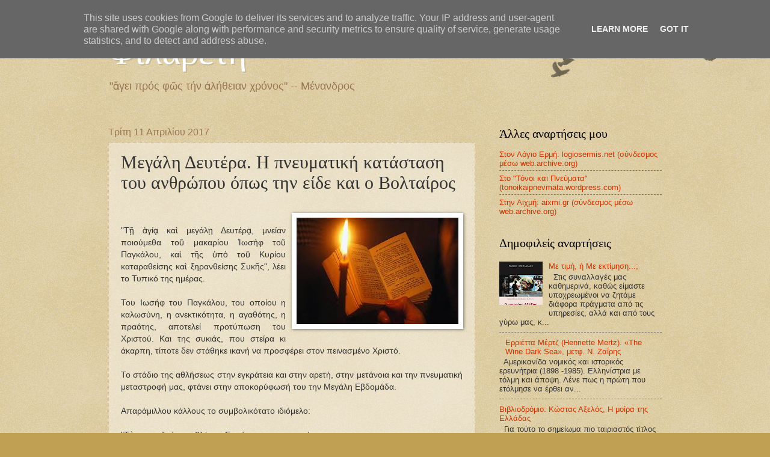

--- FILE ---
content_type: text/html; charset=UTF-8
request_url: http://www.filareti.gr/2017/04/blog-post_11.html
body_size: 49224
content:
<!DOCTYPE html>
<html class='v2' dir='ltr' lang='el'>
<head>
<link href='https://www.blogger.com/static/v1/widgets/335934321-css_bundle_v2.css' rel='stylesheet' type='text/css'/>
<meta content='width=1100' name='viewport'/>
<meta content='text/html; charset=UTF-8' http-equiv='Content-Type'/>
<meta content='blogger' name='generator'/>
<link href='http://www.filareti.gr/favicon.ico' rel='icon' type='image/x-icon'/>
<link href='http://www.filareti.gr/2017/04/blog-post_11.html' rel='canonical'/>
<link rel="alternate" type="application/atom+xml" title="Φιλαρέτη - Atom" href="http://www.filareti.gr/feeds/posts/default" />
<link rel="alternate" type="application/rss+xml" title="Φιλαρέτη - RSS" href="http://www.filareti.gr/feeds/posts/default?alt=rss" />
<link rel="service.post" type="application/atom+xml" title="Φιλαρέτη - Atom" href="https://www.blogger.com/feeds/2812543139319459142/posts/default" />

<link rel="alternate" type="application/atom+xml" title="Φιλαρέτη - Atom" href="http://www.filareti.gr/feeds/4269358100479711705/comments/default" />
<!--Can't find substitution for tag [blog.ieCssRetrofitLinks]-->
<link href='[data-uri]' rel='image_src'/>
<meta content='http://www.filareti.gr/2017/04/blog-post_11.html' property='og:url'/>
<meta content='Μεγάλη Δευτέρα. Η πνευματική κατάσταση του ανθρώπου όπως την είδε και ο Βολταίρος' property='og:title'/>
<meta content='        &quot;Τῇ ἁγίᾳ καὶ μεγάλῃ Δευτέρᾳ, μνείαν ποιούμεθα τοῦ μακαρίου Ἰωσὴφ τοῦ Παγκάλου, καὶ τῆς ὑπὸ τοῦ Κυρίου καταραθείσης καὶ ξηρανθείσης Σ...' property='og:description'/>
<meta content='[data-uri]' property='og:image'/>
<title>Φιλαρέτη: Μεγάλη Δευτέρα. Η πνευματική κατάσταση του ανθρώπου όπως την είδε και ο Βολταίρος</title>
<style id='page-skin-1' type='text/css'><!--
/*
-----------------------------------------------
Blogger Template Style
Name:     Watermark
Designer: Blogger
URL:      www.blogger.com
----------------------------------------------- */
/* Use this with templates/1ktemplate-*.html */
/* Content
----------------------------------------------- */
body {
font: normal normal 14px Arial, Tahoma, Helvetica, FreeSans, sans-serif;
color: #333333;
background: #c0a154 url(https://resources.blogblog.com/blogblog/data/1kt/watermark/body_background_birds.png) repeat scroll top left;
}
html body .content-outer {
min-width: 0;
max-width: 100%;
width: 100%;
}
.content-outer {
font-size: 92%;
}
a:link {
text-decoration:none;
color: #cc3300;
}
a:visited {
text-decoration:none;
color: #993322;
}
a:hover {
text-decoration:underline;
color: #ff3300;
}
.body-fauxcolumns .cap-top {
margin-top: 30px;
background: transparent url(https://resources.blogblog.com/blogblog/data/1kt/watermark/body_overlay_birds.png) no-repeat scroll top right;
height: 121px;
}
.content-inner {
padding: 0;
}
/* Header
----------------------------------------------- */
.header-inner .Header .titlewrapper,
.header-inner .Header .descriptionwrapper {
padding-left: 20px;
padding-right: 20px;
}
.Header h1 {
font: normal normal 60px Georgia, Utopia, 'Palatino Linotype', Palatino, serif;
color: #ffffff;
text-shadow: 2px 2px rgba(0, 0, 0, .1);
}
.Header h1 a {
color: #ffffff;
}
.Header .description {
font-size: 140%;
color: #997755;
}
/* Tabs
----------------------------------------------- */
.tabs-inner .section {
margin: 0 20px;
}
.tabs-inner .PageList, .tabs-inner .LinkList, .tabs-inner .Labels {
margin-left: -11px;
margin-right: -11px;
background-color: transparent;
border-top: 0 solid #ffffff;
border-bottom: 0 solid #ffffff;
-moz-box-shadow: 0 0 0 rgba(0, 0, 0, .3);
-webkit-box-shadow: 0 0 0 rgba(0, 0, 0, .3);
-goog-ms-box-shadow: 0 0 0 rgba(0, 0, 0, .3);
box-shadow: 0 0 0 rgba(0, 0, 0, .3);
}
.tabs-inner .PageList .widget-content,
.tabs-inner .LinkList .widget-content,
.tabs-inner .Labels .widget-content {
margin: -3px -11px;
background: transparent none  no-repeat scroll right;
}
.tabs-inner .widget ul {
padding: 2px 25px;
max-height: 34px;
background: transparent none no-repeat scroll left;
}
.tabs-inner .widget li {
border: none;
}
.tabs-inner .widget li a {
display: inline-block;
padding: .25em 1em;
font: normal normal 20px Georgia, Utopia, 'Palatino Linotype', Palatino, serif;
color: #cc3300;
border-right: 1px solid #c0a154;
}
.tabs-inner .widget li:first-child a {
border-left: 1px solid #c0a154;
}
.tabs-inner .widget li.selected a, .tabs-inner .widget li a:hover {
color: #000000;
}
/* Headings
----------------------------------------------- */
h2 {
font: normal normal 20px Georgia, Utopia, 'Palatino Linotype', Palatino, serif;
color: #000000;
margin: 0 0 .5em;
}
h2.date-header {
font: normal normal 16px Arial, Tahoma, Helvetica, FreeSans, sans-serif;
color: #997755;
}
/* Main
----------------------------------------------- */
.main-inner .column-center-inner,
.main-inner .column-left-inner,
.main-inner .column-right-inner {
padding: 0 5px;
}
.main-outer {
margin-top: 0;
background: transparent none no-repeat scroll top left;
}
.main-inner {
padding-top: 30px;
}
.main-cap-top {
position: relative;
}
.main-cap-top .cap-right {
position: absolute;
height: 0;
width: 100%;
bottom: 0;
background: transparent none repeat-x scroll bottom center;
}
.main-cap-top .cap-left {
position: absolute;
height: 245px;
width: 280px;
right: 0;
bottom: 0;
background: transparent none no-repeat scroll bottom left;
}
/* Posts
----------------------------------------------- */
.post-outer {
padding: 15px 20px;
margin: 0 0 25px;
background: transparent url(https://resources.blogblog.com/blogblog/data/1kt/watermark/post_background_birds.png) repeat scroll top left;
_background-image: none;
border: dotted 1px #ccbb99;
-moz-box-shadow: 0 0 0 rgba(0, 0, 0, .1);
-webkit-box-shadow: 0 0 0 rgba(0, 0, 0, .1);
-goog-ms-box-shadow: 0 0 0 rgba(0, 0, 0, .1);
box-shadow: 0 0 0 rgba(0, 0, 0, .1);
}
h3.post-title {
font: normal normal 30px Georgia, Utopia, 'Palatino Linotype', Palatino, serif;
margin: 0;
}
.comments h4 {
font: normal normal 30px Georgia, Utopia, 'Palatino Linotype', Palatino, serif;
margin: 1em 0 0;
}
.post-body {
font-size: 105%;
line-height: 1.5;
position: relative;
}
.post-header {
margin: 0 0 1em;
color: #997755;
}
.post-footer {
margin: 10px 0 0;
padding: 10px 0 0;
color: #997755;
border-top: dashed 1px #777777;
}
#blog-pager {
font-size: 140%
}
#comments .comment-author {
padding-top: 1.5em;
border-top: dashed 1px #777777;
background-position: 0 1.5em;
}
#comments .comment-author:first-child {
padding-top: 0;
border-top: none;
}
.avatar-image-container {
margin: .2em 0 0;
}
/* Comments
----------------------------------------------- */
.comments .comments-content .icon.blog-author {
background-repeat: no-repeat;
background-image: url([data-uri]);
}
.comments .comments-content .loadmore a {
border-top: 1px solid #777777;
border-bottom: 1px solid #777777;
}
.comments .continue {
border-top: 2px solid #777777;
}
/* Widgets
----------------------------------------------- */
.widget ul, .widget #ArchiveList ul.flat {
padding: 0;
list-style: none;
}
.widget ul li, .widget #ArchiveList ul.flat li {
padding: .35em 0;
text-indent: 0;
border-top: dashed 1px #777777;
}
.widget ul li:first-child, .widget #ArchiveList ul.flat li:first-child {
border-top: none;
}
.widget .post-body ul {
list-style: disc;
}
.widget .post-body ul li {
border: none;
}
.widget .zippy {
color: #777777;
}
.post-body img, .post-body .tr-caption-container, .Profile img, .Image img,
.BlogList .item-thumbnail img {
padding: 5px;
background: #fff;
-moz-box-shadow: 1px 1px 5px rgba(0, 0, 0, .5);
-webkit-box-shadow: 1px 1px 5px rgba(0, 0, 0, .5);
-goog-ms-box-shadow: 1px 1px 5px rgba(0, 0, 0, .5);
box-shadow: 1px 1px 5px rgba(0, 0, 0, .5);
}
.post-body img, .post-body .tr-caption-container {
padding: 8px;
}
.post-body .tr-caption-container {
color: #333333;
}
.post-body .tr-caption-container img {
padding: 0;
background: transparent;
border: none;
-moz-box-shadow: 0 0 0 rgba(0, 0, 0, .1);
-webkit-box-shadow: 0 0 0 rgba(0, 0, 0, .1);
-goog-ms-box-shadow: 0 0 0 rgba(0, 0, 0, .1);
box-shadow: 0 0 0 rgba(0, 0, 0, .1);
}
/* Footer
----------------------------------------------- */
.footer-outer {
color:#ccbb99;
background: #330000 url(https://resources.blogblog.com/blogblog/data/1kt/watermark/body_background_navigator.png) repeat scroll top left;
}
.footer-outer a {
color: #ff7755;
}
.footer-outer a:visited {
color: #dd5533;
}
.footer-outer a:hover {
color: #ff9977;
}
.footer-outer .widget h2 {
color: #eeddbb;
}
/* Mobile
----------------------------------------------- */
body.mobile  {
background-size: 100% auto;
}
.mobile .body-fauxcolumn-outer {
background: transparent none repeat scroll top left;
}
html .mobile .mobile-date-outer {
border-bottom: none;
background: transparent url(https://resources.blogblog.com/blogblog/data/1kt/watermark/post_background_birds.png) repeat scroll top left;
_background-image: none;
margin-bottom: 10px;
}
.mobile .main-inner .date-outer {
padding: 0;
}
.mobile .main-inner .date-header {
margin: 10px;
}
.mobile .main-cap-top {
z-index: -1;
}
.mobile .content-outer {
font-size: 100%;
}
.mobile .post-outer {
padding: 10px;
}
.mobile .main-cap-top .cap-left {
background: transparent none no-repeat scroll bottom left;
}
.mobile .body-fauxcolumns .cap-top {
margin: 0;
}
.mobile-link-button {
background: transparent url(https://resources.blogblog.com/blogblog/data/1kt/watermark/post_background_birds.png) repeat scroll top left;
}
.mobile-link-button a:link, .mobile-link-button a:visited {
color: #cc3300;
}
.mobile-index-date .date-header {
color: #997755;
}
.mobile-index-contents {
color: #333333;
}
.mobile .tabs-inner .section {
margin: 0;
}
.mobile .tabs-inner .PageList {
margin-left: 0;
margin-right: 0;
}
.mobile .tabs-inner .PageList .widget-content {
margin: 0;
color: #000000;
background: transparent url(https://resources.blogblog.com/blogblog/data/1kt/watermark/post_background_birds.png) repeat scroll top left;
}
.mobile .tabs-inner .PageList .widget-content .pagelist-arrow {
border-left: 1px solid #c0a154;
}

--></style>
<style id='template-skin-1' type='text/css'><!--
body {
min-width: 960px;
}
.content-outer, .content-fauxcolumn-outer, .region-inner {
min-width: 960px;
max-width: 960px;
_width: 960px;
}
.main-inner .columns {
padding-left: 0px;
padding-right: 310px;
}
.main-inner .fauxcolumn-center-outer {
left: 0px;
right: 310px;
/* IE6 does not respect left and right together */
_width: expression(this.parentNode.offsetWidth -
parseInt("0px") -
parseInt("310px") + 'px');
}
.main-inner .fauxcolumn-left-outer {
width: 0px;
}
.main-inner .fauxcolumn-right-outer {
width: 310px;
}
.main-inner .column-left-outer {
width: 0px;
right: 100%;
margin-left: -0px;
}
.main-inner .column-right-outer {
width: 310px;
margin-right: -310px;
}
#layout {
min-width: 0;
}
#layout .content-outer {
min-width: 0;
width: 800px;
}
#layout .region-inner {
min-width: 0;
width: auto;
}
body#layout div.add_widget {
padding: 8px;
}
body#layout div.add_widget a {
margin-left: 32px;
}
--></style>
<script type='text/javascript'>
        (function(i,s,o,g,r,a,m){i['GoogleAnalyticsObject']=r;i[r]=i[r]||function(){
        (i[r].q=i[r].q||[]).push(arguments)},i[r].l=1*new Date();a=s.createElement(o),
        m=s.getElementsByTagName(o)[0];a.async=1;a.src=g;m.parentNode.insertBefore(a,m)
        })(window,document,'script','https://www.google-analytics.com/analytics.js','ga');
        ga('create', 'UA-55619805-1', 'auto', 'blogger');
        ga('blogger.send', 'pageview');
      </script>
<link href='https://www.blogger.com/dyn-css/authorization.css?targetBlogID=2812543139319459142&amp;zx=8cd1bb62-b96b-4cb7-9ef6-3ac204524152' media='none' onload='if(media!=&#39;all&#39;)media=&#39;all&#39;' rel='stylesheet'/><noscript><link href='https://www.blogger.com/dyn-css/authorization.css?targetBlogID=2812543139319459142&amp;zx=8cd1bb62-b96b-4cb7-9ef6-3ac204524152' rel='stylesheet'/></noscript>
<meta name='google-adsense-platform-account' content='ca-host-pub-1556223355139109'/>
<meta name='google-adsense-platform-domain' content='blogspot.com'/>

<script type="text/javascript" language="javascript">
  // Supply ads personalization default for EEA readers
  // See https://www.blogger.com/go/adspersonalization
  adsbygoogle = window.adsbygoogle || [];
  if (typeof adsbygoogle.requestNonPersonalizedAds === 'undefined') {
    adsbygoogle.requestNonPersonalizedAds = 1;
  }
</script>


</head>
<body class='loading variant-birds'>
<div class='navbar section' id='navbar' name='Navbar'><div class='widget Navbar' data-version='1' id='Navbar1'><script type="text/javascript">
    function setAttributeOnload(object, attribute, val) {
      if(window.addEventListener) {
        window.addEventListener('load',
          function(){ object[attribute] = val; }, false);
      } else {
        window.attachEvent('onload', function(){ object[attribute] = val; });
      }
    }
  </script>
<div id="navbar-iframe-container"></div>
<script type="text/javascript" src="https://apis.google.com/js/platform.js"></script>
<script type="text/javascript">
      gapi.load("gapi.iframes:gapi.iframes.style.bubble", function() {
        if (gapi.iframes && gapi.iframes.getContext) {
          gapi.iframes.getContext().openChild({
              url: 'https://www.blogger.com/navbar/2812543139319459142?po\x3d4269358100479711705\x26origin\x3dhttp://www.filareti.gr',
              where: document.getElementById("navbar-iframe-container"),
              id: "navbar-iframe"
          });
        }
      });
    </script><script type="text/javascript">
(function() {
var script = document.createElement('script');
script.type = 'text/javascript';
script.src = '//pagead2.googlesyndication.com/pagead/js/google_top_exp.js';
var head = document.getElementsByTagName('head')[0];
if (head) {
head.appendChild(script);
}})();
</script>
</div></div>
<div class='body-fauxcolumns'>
<div class='fauxcolumn-outer body-fauxcolumn-outer'>
<div class='cap-top'>
<div class='cap-left'></div>
<div class='cap-right'></div>
</div>
<div class='fauxborder-left'>
<div class='fauxborder-right'></div>
<div class='fauxcolumn-inner'>
</div>
</div>
<div class='cap-bottom'>
<div class='cap-left'></div>
<div class='cap-right'></div>
</div>
</div>
</div>
<div class='content'>
<div class='content-fauxcolumns'>
<div class='fauxcolumn-outer content-fauxcolumn-outer'>
<div class='cap-top'>
<div class='cap-left'></div>
<div class='cap-right'></div>
</div>
<div class='fauxborder-left'>
<div class='fauxborder-right'></div>
<div class='fauxcolumn-inner'>
</div>
</div>
<div class='cap-bottom'>
<div class='cap-left'></div>
<div class='cap-right'></div>
</div>
</div>
</div>
<div class='content-outer'>
<div class='content-cap-top cap-top'>
<div class='cap-left'></div>
<div class='cap-right'></div>
</div>
<div class='fauxborder-left content-fauxborder-left'>
<div class='fauxborder-right content-fauxborder-right'></div>
<div class='content-inner'>
<header>
<div class='header-outer'>
<div class='header-cap-top cap-top'>
<div class='cap-left'></div>
<div class='cap-right'></div>
</div>
<div class='fauxborder-left header-fauxborder-left'>
<div class='fauxborder-right header-fauxborder-right'></div>
<div class='region-inner header-inner'>
<div class='header section' id='header' name='Κεφαλίδα'><div class='widget Header' data-version='1' id='Header1'>
<div id='header-inner'>
<div class='titlewrapper'>
<h1 class='title'>
<a href='http://www.filareti.gr/'>
Φιλαρέτη
</a>
</h1>
</div>
<div class='descriptionwrapper'>
<p class='description'><span>"ἄγει πρός φῶς τήν ἀλήθειαν χρόνος"
-- Μένανδρος

</span></p>
</div>
</div>
</div></div>
</div>
</div>
<div class='header-cap-bottom cap-bottom'>
<div class='cap-left'></div>
<div class='cap-right'></div>
</div>
</div>
</header>
<div class='tabs-outer'>
<div class='tabs-cap-top cap-top'>
<div class='cap-left'></div>
<div class='cap-right'></div>
</div>
<div class='fauxborder-left tabs-fauxborder-left'>
<div class='fauxborder-right tabs-fauxborder-right'></div>
<div class='region-inner tabs-inner'>
<div class='tabs no-items section' id='crosscol' name='Σε όλες τις στήλες'></div>
<div class='tabs no-items section' id='crosscol-overflow' name='Cross-Column 2'></div>
</div>
</div>
<div class='tabs-cap-bottom cap-bottom'>
<div class='cap-left'></div>
<div class='cap-right'></div>
</div>
</div>
<div class='main-outer'>
<div class='main-cap-top cap-top'>
<div class='cap-left'></div>
<div class='cap-right'></div>
</div>
<div class='fauxborder-left main-fauxborder-left'>
<div class='fauxborder-right main-fauxborder-right'></div>
<div class='region-inner main-inner'>
<div class='columns fauxcolumns'>
<div class='fauxcolumn-outer fauxcolumn-center-outer'>
<div class='cap-top'>
<div class='cap-left'></div>
<div class='cap-right'></div>
</div>
<div class='fauxborder-left'>
<div class='fauxborder-right'></div>
<div class='fauxcolumn-inner'>
</div>
</div>
<div class='cap-bottom'>
<div class='cap-left'></div>
<div class='cap-right'></div>
</div>
</div>
<div class='fauxcolumn-outer fauxcolumn-left-outer'>
<div class='cap-top'>
<div class='cap-left'></div>
<div class='cap-right'></div>
</div>
<div class='fauxborder-left'>
<div class='fauxborder-right'></div>
<div class='fauxcolumn-inner'>
</div>
</div>
<div class='cap-bottom'>
<div class='cap-left'></div>
<div class='cap-right'></div>
</div>
</div>
<div class='fauxcolumn-outer fauxcolumn-right-outer'>
<div class='cap-top'>
<div class='cap-left'></div>
<div class='cap-right'></div>
</div>
<div class='fauxborder-left'>
<div class='fauxborder-right'></div>
<div class='fauxcolumn-inner'>
</div>
</div>
<div class='cap-bottom'>
<div class='cap-left'></div>
<div class='cap-right'></div>
</div>
</div>
<!-- corrects IE6 width calculation -->
<div class='columns-inner'>
<div class='column-center-outer'>
<div class='column-center-inner'>
<div class='main section' id='main' name='Κύριος'><div class='widget Blog' data-version='1' id='Blog1'>
<div class='blog-posts hfeed'>

          <div class="date-outer">
        
<h2 class='date-header'><span>Τρίτη 11 Απριλίου 2017</span></h2>

          <div class="date-posts">
        
<div class='post-outer'>
<div class='post hentry uncustomized-post-template' itemprop='blogPost' itemscope='itemscope' itemtype='http://schema.org/BlogPosting'>
<meta content='[data-uri]' itemprop='image_url'/>
<meta content='2812543139319459142' itemprop='blogId'/>
<meta content='4269358100479711705' itemprop='postId'/>
<a name='4269358100479711705'></a>
<h3 class='post-title entry-title' itemprop='name'>
Μεγάλη Δευτέρα. Η πνευματική κατάσταση του ανθρώπου όπως την είδε και ο Βολταίρος
</h3>
<div class='post-header'>
<div class='post-header-line-1'></div>
</div>
<div class='post-body entry-content' id='post-body-4269358100479711705' itemprop='description articleBody'>
<div dir="ltr" style="text-align: left;" trbidi="on">
<br />
<div style="clear: right; float: right; margin-bottom: 1em; margin-left: 1em; text-align: justify;">
<img alt="Αποτέλεσμα εικόνας για εικόνες μεγάλη δευτέρα" class="rg_ic rg_i" data-sz="f" name="Uwn70wAWuGsRpM:" src="[data-uri]" style="height: 177px; margin-left: -4px; margin-right: -5px; margin-top: 0px; width: 269px;" />&nbsp;</div>
<br />
<div style="text-align: justify;">
"Τῇ ἁγίᾳ καὶ μεγάλῃ Δευτέρᾳ, μνείαν ποιούμεθα τοῦ μακαρίου Ἰωσὴφ τοῦ Παγκάλου, καὶ τῆς ὑπὸ τοῦ Κυρίου καταραθείσης καὶ ξηρανθείσης Συκῆς", λέει το Τυπικό της ημέρας.&nbsp;</div>
<div style="text-align: justify;">
<br /></div>
<div style="text-align: justify;">
Του Ιωσήφ του Παγκάλου, του οποίου η καλωσύνη, η ανεκτικότητα, η αγαθότης, η πραότης, αποτελεί προτύπωση του Χριστού. Και της συκιάς, που στείρα κι άκαρπη, τίποτε δεν στάθηκε ικανή να προσφέρει στον πεινασμένο Χριστό.</div>
<div style="text-align: justify;">
<br /></div>
<div style="text-align: justify;">
Το στάδιο της αθλήσεως στην εγκράτεια και στην αρετή, στην μετάνοια και την πνευματική μεταστροφή μας, φτάνει στην αποκορύφωσή του την Μεγάλη Εβδομάδα.&nbsp;</div>
<div style="text-align: justify;">
<br /></div>
<div style="text-align: justify;">
Απαράμιλλου κάλλους το συμβολικότατο ιδιόμελο:</div>
<div style="text-align: justify;">
<br /></div>
<div style="text-align: justify;">
"Τὸν νυμφῶνά σου βλέπω, Σωτήρ μου κεκοσμημένον,&nbsp;</div>
<div style="text-align: justify;">
καὶ 
ἔνδυμα οὐκ ἔχω, ἵνα εἰσέλθω ἐν αὐτῷ,</div>
<div style="text-align: justify;">
&nbsp;λάμπρυνόν μου τὴν στολὴν τῆς ψυχῆς,&nbsp;</div>
<div style="text-align: justify;">
Φωτοδότα, καὶ σῶσόν με"!</div>
<div style="text-align: justify;">
<br /></div>
<div style="text-align: justify;">
Λίγο πιο πριν, ο Χριστός θριαμβευτής, αλλά ταπεινός, είχε μπεί στα Ιεροσόλυμα, "επί πώλου όνου", υπό τις δοξαστικές ιαχές των ανθρώπων για τα έργα του, για την καλωσύνη του, για την αγάπη και την ειρήνη που ευαγγελιζόταν κι έδειχνε με την ζωή του. </div>
<div style="text-align: justify;">
<br /></div>
<div style="text-align: justify;">
Μα ο ἄνθρωπος,  πόσο σύντομα αλλάζει! "ὡσεὶ χόρτος αἱ ἡμέραι αὐτοῦ, ὡσεὶ ἄνθος τοῦ ἀγροῦ οὕτως ἐξανθήσει"! Οι ίδιοι, εκείνοι που τον ζητωκραύγαζαν και τον επευφημούσαν εισερχόμενο στα Ιεροσόλυμα, τώρα ζητούν τον ατιμωτικό του θάνατο.</div>
<div style="text-align: justify;">
<br /></div>
<div style="text-align: justify;">
Όμως για όσους, η διδασκαλία του Χριστού είναι λόγος ζωής έως θανάτου, θαυμαστά ακούγονται πασαπνοάρια και αίνοι <a href="https://www.youtube.com/watch?v=EVGDenpKZQQ&amp;index=8&amp;list=RD9BjceJ1LfOk" target="_blank">εδώ)</a>&nbsp; στο μεγαλείο του Θεού <a href="http://www.kostasbeys.gr/articles.php?s=2&amp;mid=1096&amp;mnu=1&amp;id=24152" target="_blank">(εδώ αίνοι και η δοξολογία).</a></div>
<div style="text-align: justify;">
<br /></div>
<div style="text-align: justify;">
Κι&nbsp; εμείς, βλέποντας πως<i> <a href="https://www.youtube.com/watch?v=O9T6Bw7bxek" target="_blank">"Ερχόμενος ο Κύριος,</a>, πρὸς τὸ ἑκούσιον Πάθος, τοῖς 
Ἀποστόλοις ἔλεγεν ἐν τῇ ὁδῷ. Ἰδοὺ ἀναβαίνομεν εἰς Ἱεροσόλυμα, καὶ 
παραδοθήσεται ὁ Υἱὸς τοῦ ἀνθρώπου, καθώς γέγραπται περὶ αὐτοῦ. Δεῦτε οὖν
 καὶ ἡμεῖς, κεκαθαρμέναις διανοίαις, συμπορευθῶμεν αὐτῷ, καὶ 
συσταυρωθῶμεν, καὶ νεκρωθῶμεν δι&#8217; αὐτόν, ταῖς τοῦ βίου ἡδοναῖς, ἵνα καὶ 
συζήσωμεν αὐτῷ, καὶ ἀκούσωμεν βοῶντος αὐτοῦ, οὐκέτι εἰς τὴν ἐπίγειον 
Ἱερουσαλήμ, διὰ τὸ παθεῖν, ἀλλὰ ἀναβαίνω πρὸς τὸν Πατέρα μου, καὶ Πατέρα
 ὑμῶν, καὶ Θεόν μου, καὶ Θεὸν ὑμῶν, καὶ συνανυψῶ ὑμᾶς εἰς τὴν ἄνω 
Ἱερουσαλήμ, ἐν τῇ Βασιλείᾳ τῶν οὐρανῶν"</i>, θέλουμε να είμαστε μαζί του. </div>
<div style="text-align: justify;">
<br /></div>
<div style="text-align: justify;">
</div>
<div style="text-align: justify;">
<i>Ειρηνικά και ασταμάτητα&nbsp; "Κύριε, ἐρχόμενος πρὸς τὸ 
Πάθος, τοὺς ἰδίους στηρίζων Μαθητὰς ἔλεγες, κατ ἰδίαν παραλαβὼν αὐτούς. 
Πῶς τῶν ῥημάτων μου ἀμνημονεῖτε, ὧν πάλαι εἶπον ὑμῖν, ὅτι Προφήτην πάντα
 οὐ γέγραπται εἰ μὴ ἐν Ἱερουσαλὴμ ἀποκτανθῆναι; Νῦν οὖν καιρὸς 
ἐφέστηκεν, ὃν εἶπον ὑμῖν, ἰδοὺ γὰρ παραδίδομαι, ἁμαρτωλῶν χερσὶν 
ἐμπαιχθῆναι, οἳ καὶ σταυρῷ με προσπήξαντες, ταφῇ παραδόντες, 
ἐβδελυγμένον λογιοῦνται ὡς νεκρόν, ὅμως θαρσεῖτε, τριήμερος γὰρ 
ἐγείρομαι εἰς ἀγαλλίασιν πιστῶν, καὶ ζωήν τὴν αἰώνιον".</i></div>
<div style="text-align: justify;">
<br /></div>
<div style="text-align: justify;">
Μπορεί, η πίστη σήμερα να εμπαίζεται, και να ευτελίζεται από τους υποστηρικτές του ορθού λόγου. Αλλά δεν ήτανε πάντα έτσι. Και δεν ήτανε μόνο έτσι. </div>
<div style="text-align: justify;">
<br /></div>
<div style="text-align: justify;">
Διαβάζω στα <b>Φιλοσοφικά δοκίμια του Βολταίρου</b> [άρθρο 26. Δίκαιο και Άδικο] </div>
<ul style="text-align: left;">
<li><i>"ποιός μας έχει δώσει το αίσθημα του δικαίου και του αδίκου; Ο Θεός που μας&nbsp; έχει δώσει έναν εγκέφαλο και μια καρδιά..."!.&nbsp;</i></li>
<li><i>Ας επαναλαβαίνουμε όλες τις ημέρες σ' όλους τους ανθρώπους: Η ηθική είναι μία, έρχεται από τον Θεό, τα δόγματα έρχονται από εμάς".</i></li>
<li><i>"Ο Θεός είχε δώσει τη γνώση του δικαίου και του αδίκου σ&#900;όλες τις εποχές που προηγήθηκαν από τον Χριστιανισμό"</i></li>
<li><i>"Ο Θεός δεν έχει αλλάξει και δεν μπορεί να αλλάξει: το βάθος της ψυχής μας, οι λογικές και ηθικές αρχές μας θα είναι αιώνια ίδιες"</i></li>
<li><i>"Η φύση, περίφοβη και ξεσηκωμένη με φρίκη ενάντια σ' όλες τις βάρβαρες επινοήσεις, φωνάζει σ' όλους τους ανθρώπους: Να είστε δίκαιοι κι όχι διώκτες σοφιστές;"!</i></li>
</ul>
<div style="text-align: justify;">
</div>
<div style="text-align: justify;">
Να, λοιπόν, που οι εγείραντες το οικοδόμημα του δαφωτισμού, δεν ήταν όλοι ρηξικέλευθοι αρνητές των Χριστιανικών απαρχών του Ευρωπαϊκού πολιτισμού. Και δεν ήτανε από πάντα η Ευρώπη αντίθεη, άπιστη και υλιστική.</div>
<div style="text-align: justify;">
<br /></div>
<div style="text-align: justify;">
Βέβαια, οι άνθρωποι μπορεί να είναι είτε εραστές της ελευθερίας του πνεύματος, είτε δέσμιοι της εξουσιολαγνείας τους, κυνηγοί της ευκαιρίας και των λαφύρων του πολέμου, ή φανατικοί προσηλυτιστές. Ανάλογα με τον πυρήνα του χαρακτήρα τους, θα δεχθούν και θα εκφράσουν την πίστη τους στον Θεό. Αυτό έχει καταγράψει η Ιστορία των Λαών.</div>
<div style="text-align: justify;">
<br /></div>
<div style="text-align: justify;">
Μην μας παραξενεύει που διαφέρουμε στην έκφραση. Είναι θέμα παιδείας, ιστορίας, χαρακτήρα, εθνικότητας. Ίσως και του τόπου που ζούμε, στα διαφορετικα μήκη και πλάτη της γής.</div>
<div style="text-align: justify;">
<br /></div>
<div style="text-align: justify;">
Οι σύγχρονοι συνασπισμοί των κρατών, σε ειρηνικές ενώσεις ισχύος, δημιουργούν σιγά σιγά, για λόγους ξένους προς την ελευθερία της βούλησης του ανθρώπου, συνθήκες ομοιογένειας, αντίθετες προς την φύση των πραγμάτων. Αντίθετες, γιατί, τίποτε στον κόσμο δεν είναι ίδιο με κάτι άλλο. Η ποικιλλότητα είναι που κάνει τον κόσμο, ενώ η ομοιογένεια κάνει τους στρατούς, τις δυνάμεις και τις εξουσίες των ανθρώπων.<br />
<br />
Η αθεϊα του ανθρώπου, συνιστά αποτέλεσμα εξαναγκασμού και περιαγωγής του στην υποχρεωτική επιλογή να είναι άθεος κι άπιστος, για λόγους που υπερβαίνουν τον ίδιο. Το ίδιο, συμβαίνει&nbsp; κι όταν&nbsp; τυχόν υποχρεώνεται "να επιλέξει" μια πίστη.</div>
<div style="text-align: justify;">
<br /></div>
<div style="text-align: justify;">
Εκείνο που ο Θεός ανύψωσε σε ύπατο γνώρισμα του ανθρώπου, δηλ. την ελευθερία του ανθρώπου να επιλέγει,&nbsp; ο ίδιος ο άνθρωπος και τα συστήματά του, το κατέβασαν στην άβυσο της υποταγής του προσώπου στον εκάστοτε τυχόντα περίγυρο ισχύος (συρμού, οικονομίας, πολιτικής κ.ά.)</div>
<div style="text-align: justify;">
<br /></div>
<div style="text-align: justify;">
Αλλά, όπως όλα τ' ανθρώπινα έργα, οι εξουσίες και οι δυνάμεις, ο " ἄνθρωπος, ὡσεὶ χόρτος αἱ ἡμέραι αὐτοῦ, ὡσεὶ ἄνθος τοῦ ἀγροῦ οὕτως ἐξανθήσει", κι αυτό δεν πρέπει&nbsp; να το ξεχνάμε. πράγμα που συχνά συμβαίνει, από την ματαιοδοξία και την μωροφιλοδοξία μας. </div>
<div style="text-align: justify;">
<br /></div>
<div style="text-align: justify;">
<b>Σημείωση: </b></div>
<div style="text-align: justify;">
Ο Βολταίρος δεν είναι που υπερασπίζεται την ελευθερία του λόγου μέχρι θανάτου;</div>
</div>
<div style='clear: both;'></div>
</div>
<div class='post-footer'>
<div class='post-footer-line post-footer-line-1'>
<span class='post-author vcard'>
Αναρτήθηκε από
<span class='fn' itemprop='author' itemscope='itemscope' itemtype='http://schema.org/Person'>
<meta content='https://www.blogger.com/profile/03630064155140307380' itemprop='url'/>
<a class='g-profile' href='https://www.blogger.com/profile/03630064155140307380' rel='author' title='author profile'>
<span itemprop='name'>Filareti</span>
</a>
</span>
</span>
<span class='post-timestamp'>
στις
<meta content='http://www.filareti.gr/2017/04/blog-post_11.html' itemprop='url'/>
<a class='timestamp-link' href='http://www.filareti.gr/2017/04/blog-post_11.html' rel='bookmark' title='permanent link'><abbr class='published' itemprop='datePublished' title='2017-04-11T19:27:00-07:00'>7:27&#8239;μ.μ.</abbr></a>
</span>
<span class='post-comment-link'>
</span>
<span class='post-icons'>
<span class='item-control blog-admin pid-152809354'>
<a href='https://www.blogger.com/post-edit.g?blogID=2812543139319459142&postID=4269358100479711705&from=pencil' title='Επεξεργασία ανάρτησης'>
<img alt='' class='icon-action' height='18' src='https://resources.blogblog.com/img/icon18_edit_allbkg.gif' width='18'/>
</a>
</span>
</span>
<div class='post-share-buttons goog-inline-block'>
<a class='goog-inline-block share-button sb-email' href='https://www.blogger.com/share-post.g?blogID=2812543139319459142&postID=4269358100479711705&target=email' target='_blank' title='Αποστολή με μήνυμα ηλεκτρονικού ταχυδρομείου
'><span class='share-button-link-text'>Αποστολή με μήνυμα ηλεκτρονικού ταχυδρομείου
</span></a><a class='goog-inline-block share-button sb-blog' href='https://www.blogger.com/share-post.g?blogID=2812543139319459142&postID=4269358100479711705&target=blog' onclick='window.open(this.href, "_blank", "height=270,width=475"); return false;' target='_blank' title='BlogThis!'><span class='share-button-link-text'>BlogThis!</span></a><a class='goog-inline-block share-button sb-twitter' href='https://www.blogger.com/share-post.g?blogID=2812543139319459142&postID=4269358100479711705&target=twitter' target='_blank' title='Κοινοποίηση στο X'><span class='share-button-link-text'>Κοινοποίηση στο X</span></a><a class='goog-inline-block share-button sb-facebook' href='https://www.blogger.com/share-post.g?blogID=2812543139319459142&postID=4269358100479711705&target=facebook' onclick='window.open(this.href, "_blank", "height=430,width=640"); return false;' target='_blank' title='Μοιραστείτε το στο Facebook'><span class='share-button-link-text'>Μοιραστείτε το στο Facebook</span></a><a class='goog-inline-block share-button sb-pinterest' href='https://www.blogger.com/share-post.g?blogID=2812543139319459142&postID=4269358100479711705&target=pinterest' target='_blank' title='Κοινοποίηση στο Pinterest'><span class='share-button-link-text'>Κοινοποίηση στο Pinterest</span></a>
</div>
</div>
<div class='post-footer-line post-footer-line-2'>
<span class='post-labels'>
Ετικέτες
<a href='http://www.filareti.gr/search/label/%CE%92%CE%BF%CE%BB%CF%84%CE%B1%CE%AF%CF%81%CE%BF%CF%82' rel='tag'>Βολταίρος</a>,
<a href='http://www.filareti.gr/search/label/%CE%9C%CE%B5%CE%B3%CE%AC%CE%BB%CE%B7%20%CE%94%CE%B5%CF%85%CF%84%CE%AD%CF%81%CE%B1' rel='tag'>Μεγάλη Δευτέρα</a>
</span>
</div>
<div class='post-footer-line post-footer-line-3'>
<span class='post-location'>
</span>
</div>
</div>
</div>
<div class='comments' id='comments'>
<a name='comments'></a>
<h4>Δεν υπάρχουν σχόλια:</h4>
<div id='Blog1_comments-block-wrapper'>
<dl class='avatar-comment-indent' id='comments-block'>
</dl>
</div>
<p class='comment-footer'>
<div class='comment-form'>
<a name='comment-form'></a>
<h4 id='comment-post-message'>Δημοσίευση σχολίου</h4>
<p>
</p>
<a href='https://www.blogger.com/comment/frame/2812543139319459142?po=4269358100479711705&hl=el&saa=85391&origin=http://www.filareti.gr' id='comment-editor-src'></a>
<iframe allowtransparency='true' class='blogger-iframe-colorize blogger-comment-from-post' frameborder='0' height='410px' id='comment-editor' name='comment-editor' src='' width='100%'></iframe>
<script src='https://www.blogger.com/static/v1/jsbin/2830521187-comment_from_post_iframe.js' type='text/javascript'></script>
<script type='text/javascript'>
      BLOG_CMT_createIframe('https://www.blogger.com/rpc_relay.html');
    </script>
</div>
</p>
</div>
</div>

        </div></div>
      
</div>
<div class='blog-pager' id='blog-pager'>
<span id='blog-pager-newer-link'>
<a class='blog-pager-newer-link' href='http://www.filareti.gr/2017/04/blog-post_13.html' id='Blog1_blog-pager-newer-link' title='Νεότερη ανάρτηση'>Νεότερη ανάρτηση</a>
</span>
<span id='blog-pager-older-link'>
<a class='blog-pager-older-link' href='http://www.filareti.gr/2017/04/e.html' id='Blog1_blog-pager-older-link' title='Παλαιότερη Ανάρτηση'>Παλαιότερη Ανάρτηση</a>
</span>
<a class='home-link' href='http://www.filareti.gr/'>Αρχική σελίδα</a>
</div>
<div class='clear'></div>
<div class='post-feeds'>
<div class='feed-links'>
Εγγραφή σε:
<a class='feed-link' href='http://www.filareti.gr/feeds/4269358100479711705/comments/default' target='_blank' type='application/atom+xml'>Σχόλια ανάρτησης (Atom)</a>
</div>
</div>
</div></div>
</div>
</div>
<div class='column-left-outer'>
<div class='column-left-inner'>
<aside>
</aside>
</div>
</div>
<div class='column-right-outer'>
<div class='column-right-inner'>
<aside>
<div class='sidebar section' id='sidebar-right-1'><div class='widget LinkList' data-version='1' id='LinkList1'>
<h2>Άλλες αναρτήσεις μου</h2>
<div class='widget-content'>
<ul>
<li><a href='https://web.archive.org/web/20170608151959/http://www.logiosermis.net/search/label/%CE%95.%CE%91%CE%B8%CE%B1%CE%BD%CE%B1%CF%83%CE%BF%CF%8D%CE%BB%CE%B7'>Στον Λόγιο Ερμή: logiosermis.net (σύνδεσμος μέσω web.archive.org)</a></li>
<li><a href='http://tonoikaipnevmata.wordpress.com/tag/αθανασούλη-ελένη/'>Στο "Τόνοι και Πνεύματα" (tonoikaipnevmata.wordpress.com)</a></li>
<li><a href='https://web.archive.org/web/20220119004349/http://www.aixmi.gr/index.php/author/eleniathanassouli/'>Στην Αιχμή: aixmi.gr (σύνδεσμος μέσω web.archive.org)</a></li>
</ul>
<div class='clear'></div>
</div>
</div><div class='widget PopularPosts' data-version='1' id='PopularPosts1'>
<h2>Δημοφιλείς αναρτήσεις</h2>
<div class='widget-content popular-posts'>
<ul>
<li>
<div class='item-content'>
<div class='item-thumbnail'>
<a href='http://www.filareti.gr/2017/08/blog-post.html' target='_blank'>
<img alt='' border='0' src='https://blogger.googleusercontent.com/img/b/R29vZ2xl/AVvXsEhROHvxmXbMvSlZI3e_cqJgKoipJunPQjeVlCVy5qlsznguXkJeqaQ18myrt3id7AIfYq3Dw3JJGkMCUB7hjBRq0VKEiLSgW6yGf2OH94uruDRDJyKSvYcqyWvWw8MRyKhAjPn1LRNpGbSA/w72-h72-p-k-no-nu/'/>
</a>
</div>
<div class='item-title'><a href='http://www.filareti.gr/2017/08/blog-post.html'>Με τιμή, ή Με εκτίμηση...; </a></div>
<div class='item-snippet'>  &#160;   Στις συναλλαγές μας καθημερινά, καθώς είμαστε υποχρεωμένοι να ζητάμε διάφορα πράγματα από τις υπηρεσίες, αλλά και από τους γύρω μας, κ...</div>
</div>
<div style='clear: both;'></div>
</li>
<li>
<div class='item-content'>
<div class='item-thumbnail'>
<a href='http://www.filareti.gr/2016/01/henriette-mertz-wine-dark-sea.html' target='_blank'>
<img alt='' border='0' src='https://lh3.googleusercontent.com/blogger_img_proxy/AEn0k_uFOcCn6bZfJGgljXbMphPDX7Waus4WfnfrsNkQCHEV0wJawWEqfah796MDSTZRA8noXyL3GWZt6oY2rHdUTj7-qXwUgO5ir4zT6gMz0ljZ_aMrV-PidhV7WYv7y2CQyo0aJC5laAXGJk2ql4nxpfrkKSGypJswW3OgX8nXlw=w72-h72-p-k-no-nu'/>
</a>
</div>
<div class='item-title'><a href='http://www.filareti.gr/2016/01/henriette-mertz-wine-dark-sea.html'>Ερριέττα Μέρτζ (Henriette Mertz). &#171;The Wine Dark Sea&#187;, μετφ. Ν. Ζαΐρης</a></div>
<div class='item-snippet'>   &#160;  Αμερικανίδα νομικός και ιστορικός ερευνήτρια (1898 -1985). Ελληνίστρια με τόλμη και άποψη.   Λένε πως η πρώτη που ετόλμησε να έρθει αν...</div>
</div>
<div style='clear: both;'></div>
</li>
<li>
<div class='item-content'>
<div class='item-title'><a href='http://www.filareti.gr/2017/07/blog-post.html'>Βιβλιοδρόμιο: Κώστας Αξελός, Η μοίρα της Ελλάδας</a></div>
<div class='item-snippet'>  &#160;   Για τούτο το σημείωμα πιο ταιριαστός τίτλος θα ήταν &quot;πώς οι αγώνες για την αλλαγή του κόσμου καταλήγουνε με την αλλαγή των επανασ...</div>
</div>
<div style='clear: both;'></div>
</li>
<li>
<div class='item-content'>
<div class='item-thumbnail'>
<a href='http://www.filareti.gr/2014/10/blog-post_41.html' target='_blank'>
<img alt='' border='0' src='https://blogger.googleusercontent.com/img/b/R29vZ2xl/AVvXsEhponl3-k6OyKeaG6CtvsAp4w4dc8Q9jrgk5XxwXZ85Fp6LU1oT9nhm2bC9MXgheycSXh-RKOY0BMOyc9ob2vTTfPckT-F8DWI0XoDExVDg-qSeEECCigM0GX7SUzaivkI0-85anzQUPGRZ/w72-h72-p-k-no-nu/8012057.jpg'/>
</a>
</div>
<div class='item-title'><a href='http://www.filareti.gr/2014/10/blog-post_41.html'>Η ιστορία κατασκευής της γέφυρας του Ευρώτα, στη Σκάλα Λακωνίας</a></div>
<div class='item-snippet'>                                   Βρίσκω εδώ:   &#160;http://leimonitis.blogspot.gr/2008/10/blog-post_1602.html     Ανηρτημένο την   Κυριακή, 5 ...</div>
</div>
<div style='clear: both;'></div>
</li>
<li>
<div class='item-content'>
<div class='item-title'><a href='http://www.filareti.gr/2025/11/blog-post.html'>Το βιοτικό επίπεδο, η Δημοκρατία και η σχέση αυτών</a></div>
<div class='item-snippet'>Παρακολουθώ την εκπομπή &quot;Στο Κέντρο&quot; με τον Γιώργο Κουβαρά, ο οποίος έχει καλεσμένους του τον κ. Μ. Μπλέτσα και την κ. Ντόρα Μπακο...</div>
</div>
<div style='clear: both;'></div>
</li>
</ul>
<div class='clear'></div>
</div>
</div><div class='widget HTML' data-version='1' id='HTML2'>
<div class='widget-content'>
<center><a href="http://www.polytoniko.gr/index.php?newlang=el&ban=120x60" target="_blank"><img src="http://www.polytoniko.gr/banner120x60.gif" border="0"/></a></center>
</div>
<div class='clear'></div>
</div><div class='widget Label' data-version='1' id='Label1'>
<h2>Ετικέτες</h2>
<div class='widget-content cloud-label-widget-content'>
<span class='label-size label-size-1'>
<a dir='ltr' href='http://www.filareti.gr/search/label/.%20%CE%9B%CE%BF%CE%B3%CE%B9%CE%BA%CE%AE'>. Λογική</a>
</span>
<span class='label-size label-size-1'>
<a dir='ltr' href='http://www.filareti.gr/search/label/%27%CE%95%CE%BE%CE%BF%CE%B4%CE%BF%CF%82%20%CF%84%CE%BF%CF%85%20%CE%9C%CE%B5%CF%83%CE%BF%CE%BB%CE%BF%CE%B3%CE%B3%CE%AF%CE%BF%CF%85'>&#39;Εξοδος του Μεσολογγίου</a>
</span>
<span class='label-size label-size-1'>
<a dir='ltr' href='http://www.filareti.gr/search/label/%CE%84%CE%A0%CE%BF%CE%AF%CE%B7%CF%83%CE%B7%20%CE%BA%CE%B1%CE%B9%20%CE%91%CE%BD%CF%84%CE%B9%CF%80%CE%BF%CE%AF%CE%B7%CF%83%CE%B7'>&#900;Ποίηση και Αντιποίηση</a>
</span>
<span class='label-size label-size-1'>
<a dir='ltr' href='http://www.filareti.gr/search/label/17%20%CE%9D%CE%BF%CE%B5%CE%BC%CE%B2%CF%81%CE%AF%CE%BF%CF%85%201973'>17 Νοεμβρίου 1973</a>
</span>
<span class='label-size label-size-1'>
<a dir='ltr' href='http://www.filareti.gr/search/label/1940'>1940</a>
</span>
<span class='label-size label-size-1'>
<a dir='ltr' href='http://www.filareti.gr/search/label/25%CE%B7%20%CE%9C%CE%B1%CF%81%CF%84%CE%AF%CE%BF%CF%85%201821'>25η Μαρτίου 1821</a>
</span>
<span class='label-size label-size-2'>
<a dir='ltr' href='http://www.filareti.gr/search/label/28%CE%B7%20%CE%9F%CE%BA%CF%84%CF%89%CE%B2%CF%81%CE%AF%CE%BF%CF%85%201940'>28η Οκτωβρίου 1940</a>
</span>
<span class='label-size label-size-1'>
<a dir='ltr' href='http://www.filareti.gr/search/label/9%CE%B7%20%CE%9C%CE%B1%CE%AF%CE%BF%CF%85%201945'>9η Μαίου 1945</a>
</span>
<span class='label-size label-size-1'>
<a dir='ltr' href='http://www.filareti.gr/search/label/%CE%91.%20%CE%A0%CE%B1%CF%80%CE%B1%CE%B4%CE%B9%CE%B1%CE%BC%CE%AC%CE%BD%CF%84%CE%B7%CF%82'>Α. Παπαδιαμάντης</a>
</span>
<span class='label-size label-size-1'>
<a dir='ltr' href='http://www.filareti.gr/search/label/%CE%91.%20%CE%A0%CE%B1%CF%80%CE%B1%CE%B4%CE%B9%CE%B1%CE%BC%CE%AC%CE%BD%CF%84%CE%B7%CF%82-%CE%86%CE%BD%CE%B8%CE%BF%CF%82%20%CF%84%CE%BF%CF%85%20%CE%93%CE%B9%CE%B1%CE%BB%CE%BF%CF%8D'>Α. Παπαδιαμάντης-Άνθος του Γιαλού</a>
</span>
<span class='label-size label-size-1'>
<a dir='ltr' href='http://www.filareti.gr/search/label/%CE%91.%20%CE%A0%CE%B1%CF%80%CE%B1%CE%B4%CE%B9%CE%B1%CE%BC%CE%AC%CE%BD%CF%84%CE%B7%CF%82-%CE%97%20%CE%93%CF%85%CF%86%CF%84%CE%BF%CF%80%CE%BF%CF%8D%CE%BB%CE%B1'>Α. Παπαδιαμάντης-Η Γυφτοπούλα</a>
</span>
<span class='label-size label-size-1'>
<a dir='ltr' href='http://www.filareti.gr/search/label/%CE%91.%20%CE%A0%CE%B1%CF%80%CE%B1%CE%B4%CE%B9%CE%B1%CE%BC%CE%AC%CE%BD%CF%84%CE%B7%CF%82-%CE%98%CE%B5%CE%BF%CF%86%CE%AC%CE%BD%CE%B5%CE%B9%CE%B1'>Α. Παπαδιαμάντης-Θεοφάνεια</a>
</span>
<span class='label-size label-size-1'>
<a dir='ltr' href='http://www.filareti.gr/search/label/%CE%91.%20%CE%A0%CE%B1%CF%80%CE%B1%CE%B4%CE%B9%CE%B1%CE%BC%CE%AC%CE%BD%CF%84%CE%B7%CF%82-%CE%BA%CE%AC%CE%BB%CE%BB%CE%B1%CE%BD%CF%84%CE%B1'>Α. Παπαδιαμάντης-κάλλαντα</a>
</span>
<span class='label-size label-size-2'>
<a dir='ltr' href='http://www.filareti.gr/search/label/%CE%91.%20%CE%A0%CE%B1%CF%80%CE%B1%CE%B4%CE%B9%CE%B1%CE%BC%CE%AC%CE%BD%CF%84%CE%B7%CF%82-%CE%9B%CE%B1%CE%BC%CF%80%CF%81%CE%B9%CE%AC%CF%84%CE%B9%CE%BA%CE%BF%CF%82%20%CE%A8%CE%AC%CE%BB%CF%84%CE%B7%CF%82'>Α. Παπαδιαμάντης-Λαμπριάτικος Ψάλτης</a>
</span>
<span class='label-size label-size-1'>
<a dir='ltr' href='http://www.filareti.gr/search/label/%CE%91%CE%84%CE%9F%CE%B9%CE%BA%CE%BF%CF%85%CE%BC%CE%B5%CE%BD%CE%B9%CE%BA%CE%AE%20%CE%A3%CF%8D%CE%BD%CE%BF%CE%B4%CE%BF%CF%82'>Α&#900;Οικουμενική Σύνοδος</a>
</span>
<span class='label-size label-size-4'>
<a dir='ltr' href='http://www.filareti.gr/search/label/%CE%91%CE%B3%CE%AC%CF%80%CE%B7'>Αγάπη</a>
</span>
<span class='label-size label-size-1'>
<a dir='ltr' href='http://www.filareti.gr/search/label/%CE%91%CE%B3%CE%AF%CE%B1%20%CE%91%CE%B9%CE%BA%CE%B1%CF%84%CE%B5%CF%81%CE%AF%CE%BD%CE%B7'>Αγία Αικατερίνη</a>
</span>
<span class='label-size label-size-1'>
<a dir='ltr' href='http://www.filareti.gr/search/label/%CE%91%CE%B3%CE%AF%CE%B1%20%CE%86%CE%BD%CE%BD%CE%B1'>Αγία Άννα</a>
</span>
<span class='label-size label-size-1'>
<a dir='ltr' href='http://www.filareti.gr/search/label/%CE%91%CE%B3%CE%AF%CE%B1%20%CE%A5%CF%80%CE%BF%CE%BC%CE%BF%CE%BD%CE%AE'>Αγία Υπομονή</a>
</span>
<span class='label-size label-size-2'>
<a dir='ltr' href='http://www.filareti.gr/search/label/%CE%91%CE%B3%CE%B9%CE%BF%CE%B2%CE%B1%CF%83%CE%B9%CE%BB%CE%B9%CE%AC%CF%84%CE%B9%CE%BA%CE%B1'>Αγιοβασιλιάτικα</a>
</span>
<span class='label-size label-size-3'>
<a dir='ltr' href='http://www.filareti.gr/search/label/%CE%91%CE%B3%CE%B9%CE%BF%CE%BB%CF%8C%CE%B3%CE%B9%CE%BF'>Αγιολόγιο</a>
</span>
<span class='label-size label-size-1'>
<a dir='ltr' href='http://www.filareti.gr/search/label/%CE%86%CE%B3%CE%B9%CE%BF%CF%82%20%CE%91%CE%BD%CE%B4%CF%81%CE%AD%CE%B1%CF%82%20%CE%BF%20%CE%A0%CF%81%CF%89%CF%84%CF%8C%CE%BA%CE%BB%CE%B7%CF%84%CE%BF%CF%82'>Άγιος Ανδρέας ο Πρωτόκλητος</a>
</span>
<span class='label-size label-size-1'>
<a dir='ltr' href='http://www.filareti.gr/search/label/%CE%91%CE%B3%CE%B9%CE%BF%CF%82%20%CE%92%CE%B1%CE%BB%CE%B5%CE%BD%CF%84%CE%AF%CE%BD%CE%BF%CF%82'>Αγιος Βαλεντίνος</a>
</span>
<span class='label-size label-size-1'>
<a dir='ltr' href='http://www.filareti.gr/search/label/%CE%86%CE%B3%CE%B9%CE%BF%CF%82%20%CE%92%CE%B1%CF%83%CE%AF%CE%BB%CE%B5%CE%B9%CE%BF%CF%82'>Άγιος Βασίλειος</a>
</span>
<span class='label-size label-size-1'>
<a dir='ltr' href='http://www.filareti.gr/search/label/%CE%86%CE%B3%CE%B9%CE%BF%CF%82%20%CE%93%CE%B5%CF%8E%CF%81%CE%B3%CE%B9%CE%BF%CF%82'>Άγιος Γεώργιος</a>
</span>
<span class='label-size label-size-1'>
<a dir='ltr' href='http://www.filareti.gr/search/label/%CE%86%CE%B3%CE%B9%CE%BF%CF%82%20%CE%93%CF%81%CE%B7%CE%B3%CF%8C%CF%81%CE%B9%CE%BF%CF%82%20%CE%BF%20%CE%A0%CE%B1%CE%BB%CE%B1%CE%BC%CE%AC%CF%82'>Άγιος Γρηγόριος ο Παλαμάς</a>
</span>
<span class='label-size label-size-1'>
<a dir='ltr' href='http://www.filareti.gr/search/label/%CE%91%CE%B3%CE%B9%CE%BF%CF%82%20%CE%94%CE%B7%CE%BC%CE%AE%CF%84%CF%81%CE%B9%CE%BF%CF%82'>Αγιος Δημήτριος</a>
</span>
<span class='label-size label-size-1'>
<a dir='ltr' href='http://www.filareti.gr/search/label/%CE%86%CE%B3%CE%B9%CE%BF%CF%82%20%CE%9D%CE%B9%CE%BA%CF%8C%CE%BB%CE%B1%CE%BF%CF%82%20%CE%95%CF%80%CE%AF%CF%83%CE%BA%CE%BF%CF%80%CE%BF%CF%82%20%CE%9C%CF%8D%CF%81%CF%89%CE%BD'>Άγιος Νικόλαος Επίσκοπος Μύρων</a>
</span>
<span class='label-size label-size-1'>
<a dir='ltr' href='http://www.filareti.gr/search/label/%CE%91%CE%B3%CE%B9%CE%BF%CF%82%20%CE%9D%CE%B9%CE%BA%CF%8C%CE%BB%CE%B1%CE%BF%CF%82%20%CE%A1%CE%B1%CE%B3%CE%BA%CE%B1%CE%B2%CE%AC%CF%82'>Αγιος Νικόλαος Ραγκαβάς</a>
</span>
<span class='label-size label-size-1'>
<a dir='ltr' href='http://www.filareti.gr/search/label/%CE%91%CE%B3%CE%B9%CE%BF%CF%82%20%CE%A3%CF%80%CF%85%CF%81%CE%AF%CE%B4%CF%89%CE%BD'>Αγιος Σπυρίδων</a>
</span>
<span class='label-size label-size-1'>
<a dir='ltr' href='http://www.filareti.gr/search/label/%CE%86%CE%B3%CE%B9%CE%BF%CF%82%20%CE%A6%CE%B1%CE%BD%CE%BF%CF%8D%CF%81%CE%B9%CE%BF%CF%82'>Άγιος Φανούριος</a>
</span>
<span class='label-size label-size-1'>
<a dir='ltr' href='http://www.filareti.gr/search/label/%CE%91%CE%B3%CE%BF%CF%81%CE%AD%CF%82'>Αγορές</a>
</span>
<span class='label-size label-size-1'>
<a dir='ltr' href='http://www.filareti.gr/search/label/%CE%86%CE%B3%CF%89'>Άγω</a>
</span>
<span class='label-size label-size-4'>
<a dir='ltr' href='http://www.filareti.gr/search/label/%CE%91%CE%B3%CF%89%CE%B3%CE%AE%20%CF%84%CE%BF%CF%85%20%CE%B1%CE%BD%CE%B8%CF%81%CF%8E%CF%80%CE%BF%CF%85'>Αγωγή του ανθρώπου</a>
</span>
<span class='label-size label-size-5'>
<a dir='ltr' href='http://www.filareti.gr/search/label/%CE%91%CE%B3%CF%89%CE%B3%CE%AE%20%CF%84%CE%BF%CF%85%20%CE%B1%CE%BD%CE%B8%CF%81%CF%8E%CF%80%CE%BF%CF%85%20%CE%BA%CE%B1%CE%B9%20%CF%84%CE%BF%CF%85%20%CF%80%CE%BF%CE%BB%CE%AF%CF%84%CE%B7'>Αγωγή του ανθρώπου και του πολίτη</a>
</span>
<span class='label-size label-size-4'>
<a dir='ltr' href='http://www.filareti.gr/search/label/%CE%B1%CE%B3%CF%89%CE%B3%CE%AE%20%CF%84%CE%BF%CF%85%20%CF%80%CE%BF%CE%BB%CE%AF%CF%84%CE%B7'>αγωγή του πολίτη</a>
</span>
<span class='label-size label-size-1'>
<a dir='ltr' href='http://www.filareti.gr/search/label/%CE%91%CE%B3%CF%8E%CE%BD%CE%B1%CF%82%20%CE%B3%CE%B9%CE%B1%20%CF%84%CE%B7%CE%BD%20%CE%9C%CE%B1%CE%BA%CE%B5%CE%B4%CE%BF%CE%BD%CE%AF%CE%B1%20%CE%BC%CE%B1%CF%82'>Αγώνας για την Μακεδονία μας</a>
</span>
<span class='label-size label-size-1'>
<a dir='ltr' href='http://www.filareti.gr/search/label/%CE%91%CE%B8%CE%B1%CE%BD%CE%AC%CF%83%CE%B9%CE%BF%CF%82%20%CE%94%CE%B9%CE%AC%CE%BA%CE%BF%CF%82'>Αθανάσιος Διάκος</a>
</span>
<span class='label-size label-size-1'>
<a dir='ltr' href='http://www.filareti.gr/search/label/%CE%91%CE%B8%CE%AE%CE%BD%CE%B1'>Αθήνα</a>
</span>
<span class='label-size label-size-1'>
<a dir='ltr' href='http://www.filareti.gr/search/label/%CE%91%CE%B8%CE%B7%CE%BD%CE%AC%20%CE%9A%CE%B1%CE%BA%CE%BF%CF%8D%CF%81%CE%B7'>Αθηνά Κακούρη</a>
</span>
<span class='label-size label-size-1'>
<a dir='ltr' href='http://www.filareti.gr/search/label/%CE%91%CE%BA%CE%B1%CE%B4%CE%B7%CE%BC%CE%B1%CF%8A%CE%BA%CE%AE%20%CF%83%CE%BF%CF%86%CE%AF%CE%B1%20%CE%BA%CE%B1%CE%B9%20%CE%B4%CE%B5%CE%BF%CE%BD%CF%84%CE%BF%CE%BB%CE%BF%CE%B3%CE%AF%CE%B1'>Ακαδημαϊκή σοφία και δεοντολογία</a>
</span>
<span class='label-size label-size-2'>
<a dir='ltr' href='http://www.filareti.gr/search/label/%CE%91%CE%BA%CE%AC%CE%B8%CE%B9%CF%83%CF%84%CE%BF%CF%82%20%CE%8E%CE%BC%CE%BD%CE%BF%CF%82'>Ακάθιστος Ύμνος</a>
</span>
<span class='label-size label-size-1'>
<a dir='ltr' href='http://www.filareti.gr/search/label/%CE%91%CE%BA%CF%85%CF%81%CE%B7%20%CF%88%CE%AE%CF%86%CE%BF%CF%82'>Ακυρη ψήφος</a>
</span>
<span class='label-size label-size-1'>
<a dir='ltr' href='http://www.filareti.gr/search/label/%CE%91%CE%BB%CE%B1%CE%B6%CE%BF%CE%BD%CE%B5%CE%AF%CE%B1%20%CF%80%CE%BF%CE%BB%CE%B9%CF%84%CE%B9%CE%BA%CF%8E%CE%BD'>Αλαζονεία πολιτικών</a>
</span>
<span class='label-size label-size-1'>
<a dir='ltr' href='http://www.filareti.gr/search/label/%CE%91%CE%BB%CE%AD%CE%BE%CE%B1%CE%BD%CE%B4%CF%81%CE%BF%CF%82%20%CE%A3%CE%BC%CE%AD%CE%BC%CE%B1%CE%BD'>Αλέξανδρος Σμέμαν</a>
</span>
<span class='label-size label-size-1'>
<a dir='ltr' href='http://www.filareti.gr/search/label/%CE%91%CE%BB%CE%BB%CE%B7%CE%BB%CE%B5%CE%B3%CE%B3%CF%8D%CE%B7'>Αλληλεγγύη</a>
</span>
<span class='label-size label-size-2'>
<a dir='ltr' href='http://www.filareti.gr/search/label/%CE%91%CE%BC%CE%B2%CE%BB%CF%8E%CF%83%CE%B5%CE%B9%CF%82'>Αμβλώσεις</a>
</span>
<span class='label-size label-size-5'>
<a dir='ltr' href='http://www.filareti.gr/search/label/%CE%91%CE%BD%CE%B1-%CE%BB%CE%BF%CE%B3%CE%B9%CF%83%CE%BC%CE%BF%CE%AF'>Ανα-λογισμοί</a>
</span>
<span class='label-size label-size-1'>
<a dir='ltr' href='http://www.filareti.gr/search/label/%CE%91%CE%BD%CE%B1%CE%B3%CE%AD%CE%BD%CE%BD%CE%B7%CF%83%CE%B7%20%CF%84%CE%B7%CF%82%20%CE%94%CE%B7%CE%BC%CE%BF%CE%BA%CF%81%CE%B1%CF%84%CE%AF%CE%B1%CF%82'>Αναγέννηση της Δημοκρατίας</a>
</span>
<span class='label-size label-size-4'>
<a dir='ltr' href='http://www.filareti.gr/search/label/%CE%91%CE%BD%CE%B1%CE%BB%CE%BF%CE%B3%CE%B9%CF%83%CE%BC%CE%BF%CE%AF'>Αναλογισμοί</a>
</span>
<span class='label-size label-size-1'>
<a dir='ltr' href='http://www.filareti.gr/search/label/%CE%91%CE%BD%CE%B1%CE%BB%CF%86%CE%B1%CE%B2%CE%B7%CF%84%CE%B9%CF%83%CE%BC%CF%8C%CF%82'>Αναλφαβητισμός</a>
</span>
<span class='label-size label-size-4'>
<a dir='ltr' href='http://www.filareti.gr/search/label/%CE%91%CE%BD%CE%B1%CE%BC%CE%BD%CE%AE%CF%83%CE%B5%CE%B9%CF%82'>Αναμνήσεις</a>
</span>
<span class='label-size label-size-2'>
<a dir='ltr' href='http://www.filareti.gr/search/label/%CE%91%CE%BD%CE%AC%CF%83%CF%84%CE%B1%CF%83%CE%B7'>Ανάσταση</a>
</span>
<span class='label-size label-size-1'>
<a dir='ltr' href='http://www.filareti.gr/search/label/%CE%91%CE%BD%CE%B1%CF%83%CF%84%CE%AC%CF%83%CE%B9%CE%BC%CE%B1%20%CE%BA%CE%B1%CE%B9%20%CE%B1%CE%BD%CE%B8%CF%81%CF%8E%CF%80%CE%B9%CE%BD%CE%B1'>Αναστάσιμα και ανθρώπινα</a>
</span>
<span class='label-size label-size-1'>
<a dir='ltr' href='http://www.filareti.gr/search/label/%CE%91%CE%BD%CE%B8%CF%81%CF%8E%CF%80%CE%B9%CE%BD%CE%B1%20%CE%B4%CE%B9%CE%BA%CE%B1%CE%B9%CF%8E%CE%BC%CE%B1%CF%84%CE%B1'>Ανθρώπινα δικαιώματα</a>
</span>
<span class='label-size label-size-2'>
<a dir='ltr' href='http://www.filareti.gr/search/label/%CE%91%CE%BD%CE%B8%CF%81%CF%8E%CF%80%CE%B9%CE%BD%CE%B5%CF%82%20%CF%83%CF%87%CE%AD%CF%83%CE%B5%CE%B9%CF%82'>Ανθρώπινες σχέσεις</a>
</span>
<span class='label-size label-size-2'>
<a dir='ltr' href='http://www.filareti.gr/search/label/%CE%91%CE%BD%CE%B8%CF%81%CF%8E%CF%80%CE%B9%CE%BD%CE%B7%20%CE%B1%CE%BE%CE%AF%CE%B1'>Ανθρώπινη αξία</a>
</span>
<span class='label-size label-size-1'>
<a dir='ltr' href='http://www.filareti.gr/search/label/%CE%91%CE%BD%CE%B8%CF%81%CF%8E%CF%80%CE%B9%CE%BD%CE%B7%20%CE%B6%CF%89%CE%AE'>Ανθρώπινη ζωή</a>
</span>
<span class='label-size label-size-1'>
<a dir='ltr' href='http://www.filareti.gr/search/label/%CE%91%CE%BD%CF%84%CE%B9%CE%B3%CF%8C%CE%BD%CE%B7%20%CF%84%CE%BF%CF%85%20%CE%A3%CE%BF%CF%86%CE%BF%CE%BA%CE%BB%CE%AE'>Αντιγόνη του Σοφοκλή</a>
</span>
<span class='label-size label-size-1'>
<a dir='ltr' href='http://www.filareti.gr/search/label/%CE%91%CE%BD%CF%84%CE%B9%CE%BA%CE%B5%CE%AF%CE%BC%CE%B5%CE%BD%CE%BF%20%CE%BD%CE%BF%CE%BC%CE%B9%CE%BA%CE%B7%CF%82%20%CF%81%CF%8D%CE%B8%CE%BC%CE%B9%CF%83%CE%B7%CF%82'>Αντικείμενο νομικης ρύθμισης</a>
</span>
<span class='label-size label-size-1'>
<a dir='ltr' href='http://www.filareti.gr/search/label/%CE%91%CE%BD%CF%84%CE%B9%CF%80%CF%81%CE%BF%CF%83%CF%8E%CF%80%CE%B5%CF%85%CF%83%CE%B7'>Αντιπροσώπευση</a>
</span>
<span class='label-size label-size-2'>
<a dir='ltr' href='http://www.filareti.gr/search/label/%CE%91%CE%BD%CF%84%CF%8E%CE%BD%CE%B7%CF%82%20%CE%91%CE%BD%CF%84%CF%89%CE%BD%CE%AC%CE%BA%CE%BF%CF%82'>Αντώνης Αντωνάκος</a>
</span>
<span class='label-size label-size-1'>
<a dir='ltr' href='http://www.filareti.gr/search/label/%CE%91%CE%BE%CE%B5%CE%BD%CE%AF%CE%B1'>Αξενία</a>
</span>
<span class='label-size label-size-1'>
<a dir='ltr' href='http://www.filareti.gr/search/label/%CE%91%CE%BE%CE%AF%CE%B5%CF%82'>Αξίες</a>
</span>
<span class='label-size label-size-2'>
<a dir='ltr' href='http://www.filareti.gr/search/label/%CE%91%CE%BE%CE%B9%CE%BF%CE%BB%CF%8C%CE%B3%CE%B7%CF%83%CE%B7'>Αξιολόγηση</a>
</span>
<span class='label-size label-size-1'>
<a dir='ltr' href='http://www.filareti.gr/search/label/%CE%91%CF%80%CF%8C%CE%BA%CF%81%CE%B9%CE%B5%CF%82'>Απόκριες</a>
</span>
<span class='label-size label-size-1'>
<a dir='ltr' href='http://www.filareti.gr/search/label/%CE%91%CF%80%CF%8C%CF%83%CF%84%CE%BF%CE%BB%CE%BF%CF%82%20%CE%A0%CE%B1%CF%8D%CE%BB%CE%BF%CF%82'>Απόστολος Παύλος</a>
</span>
<span class='label-size label-size-3'>
<a dir='ltr' href='http://www.filareti.gr/search/label/%CE%91%CF%80%CE%BF%CF%87%CE%B1%CE%B9%CF%81%CE%B5%CF%84%CE%B9%CF%83%CE%BC%CE%BF%CE%AF'>Αποχαιρετισμοί</a>
</span>
<span class='label-size label-size-1'>
<a dir='ltr' href='http://www.filareti.gr/search/label/%CE%91%CF%81%CE%B2%CE%B5%CE%BB%CE%AD%CF%81'>Αρβελέρ</a>
</span>
<span class='label-size label-size-1'>
<a dir='ltr' href='http://www.filareti.gr/search/label/%CE%91%CF%81%CE%B5%CF%84%CE%AE%20%CE%9C%CE%B9%CF%87%CE%B5%CE%BB%CE%AC%CE%BA%CE%BF%CF%85'>Αρετή Μιχελάκου</a>
</span>
<span class='label-size label-size-1'>
<a dir='ltr' href='http://www.filareti.gr/search/label/%CE%91%CF%81%CE%B9%CF%83%CF%84%CE%B5%CF%81%CE%AC'>Αριστερά</a>
</span>
<span class='label-size label-size-1'>
<a dir='ltr' href='http://www.filareti.gr/search/label/%CE%91%CF%81%CE%B9%CF%83%CF%84%CE%B5%CF%81%CF%8C%20%CE%AE%CE%B8%CE%BF%CF%82'>Αριστερό ήθος</a>
</span>
<span class='label-size label-size-1'>
<a dir='ltr' href='http://www.filareti.gr/search/label/%CE%91%CF%81%CE%B9%CF%83%CF%84%CE%BF%CF%84%CE%AD%CE%BB%CE%B7%CF%82%20%CE%92%CE%B1%CE%BB%CE%B1%CF%89%CF%81%CE%AF%CF%84%CE%B7%CF%82'>Αριστοτέλης Βαλαωρίτης</a>
</span>
<span class='label-size label-size-1'>
<a dir='ltr' href='http://www.filareti.gr/search/label/%CE%91%CF%81%CF%87%CE%B1%CE%AF%CE%B1%20%CE%95%CE%BB%CE%BB%CE%B7%CE%BD%CE%B9%CE%BA%CE%AE%20%CE%93%CF%81%CE%B1%CE%BC%CE%BC%CE%B1%CF%84%CE%B5%CE%AF%CE%B1'>Αρχαία Ελληνική Γραμματεία</a>
</span>
<span class='label-size label-size-2'>
<a dir='ltr' href='http://www.filareti.gr/search/label/%CE%91%CF%81%CF%87%CE%B1%CE%B9%CE%BF%CE%BB%CE%BF%CE%B3%CE%AF%CE%B1'>Αρχαιολογία</a>
</span>
<span class='label-size label-size-1'>
<a dir='ltr' href='http://www.filareti.gr/search/label/%CE%91%CF%81%CF%87%CE%B1%CE%B9%CE%BF%CE%BB%CE%BF%CE%B3%CE%B9%CE%BA%CE%AC%20%CE%BA%CE%B1%CE%B9%20%CE%99%CF%83%CF%84%CE%BF%CF%81%CE%B9%CE%BA%CE%AC%20%CE%B8%CE%AD%CE%BC%CE%B1%CF%84%CE%B1'>Αρχαιολογικά και Ιστορικά θέματα</a>
</span>
<span class='label-size label-size-1'>
<a dir='ltr' href='http://www.filareti.gr/search/label/%CE%91%CF%83%CF%84%CF%85%CE%BD%CE%BF%CE%BC%CE%AF%CE%B1'>Αστυνομία</a>
</span>
<span class='label-size label-size-1'>
<a dir='ltr' href='http://www.filareti.gr/search/label/%CE%91%CF%84%CE%BF%CE%BC%CE%B9%CE%BA%CF%8C%20%CE%B4%CE%B9%CE%BA%CE%B1%CE%AF%CF%89%CE%BC%CE%B1'>Ατομικό δικαίωμα</a>
</span>
<span class='label-size label-size-1'>
<a dir='ltr' href='http://www.filareti.gr/search/label/%CE%91%CF%85%CF%84%CE%BF%CE%B3%CE%BD%CF%89%CF%83%CE%AF%CE%B1'>Αυτογνωσία</a>
</span>
<span class='label-size label-size-1'>
<a dir='ltr' href='http://www.filareti.gr/search/label/%CE%92%CE%AC%CF%80%CF%84%CE%B9%CF%83%CE%B7'>Βάπτιση</a>
</span>
<span class='label-size label-size-1'>
<a dir='ltr' href='http://www.filareti.gr/search/label/%CE%92%CE%AF%CE%B1'>Βία</a>
</span>
<span class='label-size label-size-3'>
<a dir='ltr' href='http://www.filareti.gr/search/label/%CE%92%CE%B9%CE%B2%CE%BB%CE%B9%CE%BF%CE%B4%CF%81%CF%8C%CE%BC%CE%B9%CE%BF'>Βιβλιοδρόμιο</a>
</span>
<span class='label-size label-size-1'>
<a dir='ltr' href='http://www.filareti.gr/search/label/%CE%92%CE%B9%CE%B2%CE%BB%CE%B9%CE%BF%CF%80%CF%89%CE%BB%CE%B5%CE%AF%CE%BF%20%CE%A0%CE%A5%CE%A1%CE%A3%CE%9F%CE%A3'>Βιβλιοπωλείο ΠΥΡΣΟΣ</a>
</span>
<span class='label-size label-size-1'>
<a dir='ltr' href='http://www.filareti.gr/search/label/%CE%92%CE%BB%CE%AC%CF%83%CE%B7%CF%82%20%CE%93.%20%CE%A1%CE%B1%CF%83%CF%83%CE%B9%CE%AC%CF%82'>Βλάσης Γ. Ρασσιάς</a>
</span>
<span class='label-size label-size-1'>
<a dir='ltr' href='http://www.filareti.gr/search/label/%CE%92%CE%BF%CE%BB%CF%84%CE%B1%CE%AF%CF%81%CE%BF%CF%82'>Βολταίρος</a>
</span>
<span class='label-size label-size-1'>
<a dir='ltr' href='http://www.filareti.gr/search/label/%CE%92%CF%85%CE%B6%CE%B1%CE%BD%CF%84%CE%B9%CE%BD%CF%8C%20%CE%A0%CE%B1%CE%BD%CE%B5%CF%80%CE%B9%CF%83%CF%84%CE%AE%CE%BC%CE%B9%CE%BF%20%CE%9C%CE%B1%CE%B3%CE%BD%CE%B1%CF%8D%CF%81%CE%B1%CF%82'>Βυζαντινό Πανεπιστήμιο Μαγναύρας</a>
</span>
<span class='label-size label-size-3'>
<a dir='ltr' href='http://www.filareti.gr/search/label/%CE%92%CF%85%CE%B6%CE%AC%CE%BD%CF%84%CE%B9%CE%BF'>Βυζάντιο</a>
</span>
<span class='label-size label-size-1'>
<a dir='ltr' href='http://www.filareti.gr/search/label/%CE%93.%20%CE%92%CE%B9%CE%B6%CF%85%CE%B7%CE%BD%CF%8C%CF%82'>Γ. Βιζυηνός</a>
</span>
<span class='label-size label-size-1'>
<a dir='ltr' href='http://www.filareti.gr/search/label/%CE%93.%20%CE%98%CE%B5%CE%BF%CF%84%CE%BF%CE%BA%CE%AC%CF%82'>Γ. Θεοτοκάς</a>
</span>
<span class='label-size label-size-2'>
<a dir='ltr' href='http://www.filareti.gr/search/label/%CE%93.%20%CE%A3%CE%B5%CF%86%CE%AD%CF%81%CE%B7%CF%82'>Γ. Σεφέρης</a>
</span>
<span class='label-size label-size-1'>
<a dir='ltr' href='http://www.filareti.gr/search/label/%CE%93.%20%CE%A3%CE%BF%CF%85%CF%81%CE%AE%CF%82'>Γ. Σουρής</a>
</span>
<span class='label-size label-size-1'>
<a dir='ltr' href='http://www.filareti.gr/search/label/%CE%93.%CE%A3%CE%B5%CF%86%CE%AD%CF%81%CE%B7%CF%82'>Γ.Σεφέρης</a>
</span>
<span class='label-size label-size-1'>
<a dir='ltr' href='http://www.filareti.gr/search/label/%CE%93%CE%AC%CE%BB%CE%BB%CE%BF%CE%B9'>Γάλλοι</a>
</span>
<span class='label-size label-size-1'>
<a dir='ltr' href='http://www.filareti.gr/search/label/%CE%B3%CE%AC%CE%BC%CE%BF%CF%82'>γάμος</a>
</span>
<span class='label-size label-size-1'>
<a dir='ltr' href='http://www.filareti.gr/search/label/%CE%93%CE%B5%CE%BD%CE%BD%CE%B7%CF%83%CE%B1%CF%81%CE%AD%CF%84'>Γεννησαρέτ</a>
</span>
<span class='label-size label-size-1'>
<a dir='ltr' href='http://www.filareti.gr/search/label/%CE%93%CE%B5%CE%BD%CE%BD%CE%AE%CF%83%CE%B5%CE%B9%CF%82'>Γεννήσεις</a>
</span>
<span class='label-size label-size-2'>
<a dir='ltr' href='http://www.filareti.gr/search/label/%CE%B3%CE%AD%CE%BD%CE%BD%CE%B7%CF%83%CE%B7'>γέννηση</a>
</span>
<span class='label-size label-size-1'>
<a dir='ltr' href='http://www.filareti.gr/search/label/%CE%93%CE%B5%CF%81%CE%AC%CF%83%CE%B9%CE%BC%CE%BF%CF%82%20%CE%A6%CF%89%CE%BA%CE%AC%CF%82'>Γεράσιμος Φωκάς</a>
</span>
<span class='label-size label-size-1'>
<a dir='ltr' href='http://www.filareti.gr/search/label/%CE%93%CE%B5%CF%89%CF%80%CE%BF%CE%BB%CE%B9%CF%84%CE%B9%CE%BA%CE%AC'>Γεωπολιτικά</a>
</span>
<span class='label-size label-size-1'>
<a dir='ltr' href='http://www.filareti.gr/search/label/%CE%93%CE%B5%CF%8E%CF%81%CE%B3%CE%B9%CE%BF%CF%82%20%CE%9C%CF%80%CF%8C%CE%BD%CE%BF%CF%82'>Γεώργιος Μπόνος</a>
</span>
<span class='label-size label-size-1'>
<a dir='ltr' href='http://www.filareti.gr/search/label/%CE%93%CE%B9%CE%AC%CE%B3%CE%BA%CE%BF%CF%82%20%CE%91%CF%80%CE%BF%CF%83%CF%84%CE%BF%CE%BB%CE%AC%CE%BA%CE%BF%CF%82'>Γιάγκος Αποστολάκος</a>
</span>
<span class='label-size label-size-2'>
<a dir='ltr' href='http://www.filareti.gr/search/label/%CE%93%CE%B9%CE%B1%CE%BD%CE%B1%CF%81%CE%AC%CF%82'>Γιαναράς</a>
</span>
<span class='label-size label-size-1'>
<a dir='ltr' href='http://www.filareti.gr/search/label/%CE%93%CE%B9%CF%8E%CF%81%CE%B3%CE%BF%CF%82%20%CE%A1%CF%8C%CF%81%CF%81%CE%B7%CF%82'>Γιώργος Ρόρρης</a>
</span>
<span class='label-size label-size-2'>
<a dir='ltr' href='http://www.filareti.gr/search/label/%CE%93%CE%BB%CF%8E%CF%83%CF%83%CE%B1'>Γλώσσα</a>
</span>
<span class='label-size label-size-1'>
<a dir='ltr' href='http://www.filareti.gr/search/label/%CE%93%CE%BB%CF%89%CF%83%CF%83%CE%B9%CE%BA%CE%AC%20%CF%80%CE%B1%CF%81%CE%B1%CF%80%CF%84%CF%8E%CE%BC%CE%B1%CF%84%CE%B1'>Γλωσσικά παραπτώματα</a>
</span>
<span class='label-size label-size-1'>
<a dir='ltr' href='http://www.filareti.gr/search/label/%CE%93%CE%BD%CF%8E%CF%83%CE%B7'>Γνώση</a>
</span>
<span class='label-size label-size-2'>
<a dir='ltr' href='http://www.filareti.gr/search/label/%CE%93%CE%BF%CE%BD%CE%B5%CE%AF%CF%82'>Γονείς</a>
</span>
<span class='label-size label-size-2'>
<a dir='ltr' href='http://www.filareti.gr/search/label/%CE%93%CF%81%CE%B1%CE%BC%CE%BC%CE%B1%CF%84%CE%B9%CE%BA%CE%AE'>Γραμματική</a>
</span>
<span class='label-size label-size-2'>
<a dir='ltr' href='http://www.filareti.gr/search/label/%CE%93%CF%85%CE%BD%CE%B1%CE%AF%CE%BA%CE%B1'>Γυναίκα</a>
</span>
<span class='label-size label-size-2'>
<a dir='ltr' href='http://www.filareti.gr/search/label/%CE%94.%20%CE%9D%CE%B1%CF%84%CF%83%CE%B9%CF%8C%CF%82'>Δ. Νατσιός</a>
</span>
<span class='label-size label-size-1'>
<a dir='ltr' href='http://www.filareti.gr/search/label/%CE%94%CE%AC%CF%83%CE%BA%CE%B1%CE%BB%CE%BF%CE%B9'>Δάσκαλοι</a>
</span>
<span class='label-size label-size-2'>
<a dir='ltr' href='http://www.filareti.gr/search/label/%CE%94%CE%AC%CF%83%CE%BA%CE%B1%CE%BB%CE%BF%CF%82'>Δάσκαλος</a>
</span>
<span class='label-size label-size-1'>
<a dir='ltr' href='http://www.filareti.gr/search/label/%CE%94%CE%B5%CE%B4%CE%B7%CE%BB%CF%89%CE%BC%CE%AD%CE%BD%CE%B7'>Δεδηλωμένη</a>
</span>
<span class='label-size label-size-1'>
<a dir='ltr' href='http://www.filareti.gr/search/label/%CE%94%CE%B5%CE%BA%CE%B1%CF%80%CE%B5%CE%BD%CF%84%CE%B1%CF%8D%CE%B3%CE%BF%CF%85%CF%83%CF%84%CE%BF%CF%82'>Δεκαπενταύγουστος</a>
</span>
<span class='label-size label-size-3'>
<a dir='ltr' href='http://www.filareti.gr/search/label/%CE%94%CE%B7%CE%BC%CE%B1%CE%B3%CF%89%CE%B3%CE%AF%CE%B1'>Δημαγωγία</a>
</span>
<span class='label-size label-size-1'>
<a dir='ltr' href='http://www.filareti.gr/search/label/%CE%94%CE%B7%CE%BC%CE%AE%CF%84%CF%81%CE%B7%CF%82%20%CE%9D%CE%B1%CF%84%CF%83%CE%B9%CF%8C%CF%82'>Δημήτρης Νατσιός</a>
</span>
<span class='label-size label-size-2'>
<a dir='ltr' href='http://www.filareti.gr/search/label/%CE%94%CE%B7%CE%BC%CE%BF%CE%BA%CF%81%CE%B1%CF%84%CE%AF%CE%B1'>Δημοκρατία</a>
</span>
<span class='label-size label-size-1'>
<a dir='ltr' href='http://www.filareti.gr/search/label/%CE%94%CE%B7%CE%BC%CE%BF%CE%BA%CF%81%CE%B1%CF%84%CE%AF%CE%B1%CF%82%20%CE%AD%CE%BD%CE%BD%CE%BF%CE%B9%CE%B1'>Δημοκρατίας έννοια</a>
</span>
<span class='label-size label-size-1'>
<a dir='ltr' href='http://www.filareti.gr/search/label/%CE%94%CE%B7%CE%BC%CE%BF%CF%82%20%CE%91%CE%B8%CE%B7%CE%BD%CE%B1%CE%AF%CF%89%CE%BD'>Δημος Αθηναίων</a>
</span>
<span class='label-size label-size-1'>
<a dir='ltr' href='http://www.filareti.gr/search/label/%CE%94%CE%B7%CE%BC%CF%8C%CF%83%CE%B9%CE%B1%20%CE%94%CE%B9%CE%BF%CE%AF%CE%BA%CE%B7%CF%83%CE%B7'>Δημόσια Διοίκηση</a>
</span>
<span class='label-size label-size-1'>
<a dir='ltr' href='http://www.filareti.gr/search/label/%CE%B4%CE%B7%CE%BC%CF%8C%CF%83%CE%B9%CE%B1%20%CF%84%CE%B7%CE%BB%CE%B5%CF%8C%CF%81%CE%B1%CF%83%CE%B7'>δημόσια τηλεόραση</a>
</span>
<span class='label-size label-size-2'>
<a dir='ltr' href='http://www.filareti.gr/search/label/%CE%94%CE%B7%CE%BC%CE%BF%CF%83%CE%B9%CE%BF%CE%B3%CF%81%CE%B1%CF%86%CE%AF%CE%B1'>Δημοσιογραφία</a>
</span>
<span class='label-size label-size-2'>
<a dir='ltr' href='http://www.filareti.gr/search/label/%CE%94%CE%B7%CE%BC%CE%BF%CF%83%CE%B9%CE%BF%CE%B3%CF%81%CE%B1%CF%86%CE%B9%CE%BA%CE%AE%20%CE%B4%CE%B5%CE%BF%CE%BD%CF%84%CE%BF%CE%BB%CE%BF%CE%B3%CE%AF%CE%B1'>Δημοσιογραφική δεοντολογία</a>
</span>
<span class='label-size label-size-1'>
<a dir='ltr' href='http://www.filareti.gr/search/label/%CE%94%CE%B9%CE%B1%CE%BA%CF%85%CE%B2%CE%AD%CF%81%CE%BD%CE%B7%CF%83%CE%B7'>Διακυβέρνηση</a>
</span>
<span class='label-size label-size-2'>
<a dir='ltr' href='http://www.filareti.gr/search/label/%CE%94%CE%B9%CE%B1%CF%80%CE%B1%CE%B9%CE%B4%CE%B1%CE%B3%CF%8E%CE%B3%CE%B7%CF%83%CE%B7'>Διαπαιδαγώγηση</a>
</span>
<span class='label-size label-size-1'>
<a dir='ltr' href='http://www.filareti.gr/search/label/%CE%94%CE%B9%CE%B4%CE%B1%CF%83%CE%BA%CE%B1%CE%BB%CE%AF%CE%B1%20%CE%B8%CF%81%CE%B7%CF%83%CE%BA%CE%B5%CF%85%CF%84%CE%B9%CE%BA%CF%8E%CE%BD'>Διδασκαλία θρησκευτικών</a>
</span>
<span class='label-size label-size-1'>
<a dir='ltr' href='http://www.filareti.gr/search/label/%CE%94%CE%B9%CE%B4%CE%B1%CF%87%CE%AE'>Διδαχή</a>
</span>
<span class='label-size label-size-1'>
<a dir='ltr' href='http://www.filareti.gr/search/label/%CE%94%CE%B9%CE%B5%CE%B8%CE%BD%CE%B5%CE%AF%CF%82%20%CF%83%CF%87%CE%AD%CF%83%CE%B5%CE%B9%CF%82'>Διεθνείς σχέσεις</a>
</span>
<span class='label-size label-size-1'>
<a dir='ltr' href='http://www.filareti.gr/search/label/%CE%94%CE%B9%CE%B5%CE%B8%CE%BD%CE%AE'>Διεθνή</a>
</span>
<span class='label-size label-size-2'>
<a dir='ltr' href='http://www.filareti.gr/search/label/%CE%94%CE%B9%CE%B5%CE%B8%CE%BD%CE%AE%CF%82%20%CE%A0%CE%BF%CE%BB%CE%B9%CF%84%CE%B9%CE%BA%CE%AE'>Διεθνής Πολιτική</a>
</span>
<span class='label-size label-size-1'>
<a dir='ltr' href='http://www.filareti.gr/search/label/%CE%94%CE%B9%CE%BA%CE%B1%CE%B9%CE%BF%CF%83%CF%8D%CE%BD%CE%B7'>Δικαιοσύνη</a>
</span>
<span class='label-size label-size-1'>
<a dir='ltr' href='http://www.filareti.gr/search/label/%CE%94%CE%B9%CE%BA%CE%B1%CE%AF%CF%89%CE%BC%CE%B1%20%CF%83%CF%84%CE%B7%CE%BD%20%CE%AD%CE%BA%CF%86%CF%81%CE%B1%CF%83%CE%B7'>Δικαίωμα στην έκφραση</a>
</span>
<span class='label-size label-size-1'>
<a dir='ltr' href='http://www.filareti.gr/search/label/%CE%94%CE%B9%CE%BF%CE%AF%CE%BA%CE%B7%CF%83%CE%B7'>Διοίκηση</a>
</span>
<span class='label-size label-size-2'>
<a dir='ltr' href='http://www.filareti.gr/search/label/%CE%94%CE%B9%CE%BF%CE%BD%CF%8D%CF%83%CE%B9%CE%BF%CF%82%20%CE%A3%CE%BF%CE%BB%CF%89%CE%BC%CF%8C%CF%82'>Διονύσιος Σολωμός</a>
</span>
<span class='label-size label-size-1'>
<a dir='ltr' href='http://www.filareti.gr/search/label/%CE%94%CE%B9%CE%BF%CF%84%CE%AF%CE%BC%CE%B1'>Διοτίμα</a>
</span>
<span class='label-size label-size-2'>
<a dir='ltr' href='http://www.filareti.gr/search/label/%CE%94%CE%B9%CF%80%CE%BB%CF%89%CE%BC%CE%B1%CF%84%CE%AF%CE%B1'>Διπλωματία</a>
</span>
<span class='label-size label-size-1'>
<a dir='ltr' href='http://www.filareti.gr/search/label/%CE%94%CE%B9%CF%80%CE%BB%CF%89%CE%BC%CE%B1%CF%84%CE%B9%CE%BA%CF%8C%20%CE%B5%CF%80%CE%B5%CE%B9%CF%83%CF%8C%CE%B4%CE%B9%CE%BF'>Διπλωματικό επεισόδιο</a>
</span>
<span class='label-size label-size-2'>
<a dir='ltr' href='http://www.filareti.gr/search/label/%CE%94%CE%B9%CF%89%CE%B3%CE%BC%CE%BF%CE%AF%20%CF%84%CE%BF%CF%85%20%CE%95%CE%BB%CE%BB%CE%B7%CE%BD%CE%B9%CF%83%CE%BC%CE%BF%CF%8D'>Διωγμοί του Ελληνισμού</a>
</span>
<span class='label-size label-size-1'>
<a dir='ltr' href='http://www.filareti.gr/search/label/%CE%94%CE%BF%CE%B3%CE%BC%CE%B1%CF%84%CE%B9%CE%BA%CF%8C%CF%84%CE%B7%CF%84%CE%B5%CF%82'>Δογματικότητες</a>
</span>
<span class='label-size label-size-1'>
<a dir='ltr' href='http://www.filareti.gr/search/label/%CE%94%CE%BF%CE%BD%20%CE%9A%CE%B9%CF%87%CF%8E%CF%84%CE%B7%CF%82'>Δον Κιχώτης</a>
</span>
<span class='label-size label-size-1'>
<a dir='ltr' href='http://www.filareti.gr/search/label/%CE%94%CF%81%CE%B1%CF%87%CE%BC%CE%AE'>Δραχμή</a>
</span>
<span class='label-size label-size-2'>
<a dir='ltr' href='http://www.filareti.gr/search/label/%CE%B4%CF%8D%CF%83%CE%B7'>δύση</a>
</span>
<span class='label-size label-size-1'>
<a dir='ltr' href='http://www.filareti.gr/search/label/%CE%94%CF%85%CF%84%CE%B9%CE%BA%CF%8C%CF%82%20%CE%AC%CE%BD%CE%B8%CF%81%CF%89%CF%80%CE%BF%CF%82'>Δυτικός άνθρωπος</a>
</span>
<span class='label-size label-size-1'>
<a dir='ltr' href='http://www.filareti.gr/search/label/%CE%95%CE%B3%CE%BA%CE%BB%CE%AE%CE%BC%CE%B1%CF%84%CE%B1'>Εγκλήματα</a>
</span>
<span class='label-size label-size-1'>
<a dir='ltr' href='http://www.filareti.gr/search/label/%CE%95%CE%B3%CE%BA%CF%8E%CE%BC%CE%B9%CE%B1%20%CF%84%CE%B7%CF%82%20%CE%98%CE%B5%CE%BF%CF%84%CF%8C%CE%BA%CE%BF%CF%85'>Εγκώμια της Θεοτόκου</a>
</span>
<span class='label-size label-size-1'>
<a dir='ltr' href='http://www.filareti.gr/search/label/%CE%95%CE%B3%CF%89%CF%8A%CF%83%CE%BC%CF%8C%CF%82'>Εγωϊσμός</a>
</span>
<span class='label-size label-size-5'>
<a dir='ltr' href='http://www.filareti.gr/search/label/%CE%B5%CE%B8%CE%BD%CE%B9%CE%BA%CE%AC%20%CE%B8%CE%AD%CE%BC%CE%B1%CF%84%CE%B1'>εθνικά θέματα</a>
</span>
<span class='label-size label-size-2'>
<a dir='ltr' href='http://www.filareti.gr/search/label/%CE%95%CE%B8%CE%BD%CE%B9%CE%BA%CE%AE%20%CE%B1%CF%85%CF%84%CE%BF%CE%B3%CE%BD%CF%89%CF%83%CE%AF%CE%B1'>Εθνική αυτογνωσία</a>
</span>
<span class='label-size label-size-1'>
<a dir='ltr' href='http://www.filareti.gr/search/label/%CE%95%CE%B8%CE%BD%CE%B9%CE%BA%CE%AE%20%CE%B5%CF%80%CE%AD%CF%84%CE%B5%CE%B9%CE%BF%CF%82'>Εθνική επέτειος</a>
</span>
<span class='label-size label-size-1'>
<a dir='ltr' href='http://www.filareti.gr/search/label/%CE%95%CE%B8%CE%BD%CE%B9%CE%BA%CE%AE%20%CE%BA%CF%85%CF%81%CE%B9%CE%B1%CF%81%CF%87%CE%AF%CE%B1'>Εθνική κυριαρχία</a>
</span>
<span class='label-size label-size-1'>
<a dir='ltr' href='http://www.filareti.gr/search/label/%CE%95%CE%B8%CE%BD%CE%B9%CE%BA%CE%AE%20%CE%BC%CE%BD%CE%AE%CE%BC%CE%B7'>Εθνική μνήμη</a>
</span>
<span class='label-size label-size-5'>
<a dir='ltr' href='http://www.filareti.gr/search/label/%CE%B5%CE%B8%CE%BD%CE%B9%CE%BA%CE%AE%20%CF%84%CE%B1%CF%85%CF%84%CF%8C%CF%84%CE%B7%CF%84%CE%B1'>εθνική ταυτότητα</a>
</span>
<span class='label-size label-size-1'>
<a dir='ltr' href='http://www.filareti.gr/search/label/%CE%95%CE%B8%CE%BD%CE%B9%CE%BA%CF%8C%20%CE%B7%CE%BC%CE%B5%CF%81%CE%BF%CE%BB%CF%8C%CE%B3%CE%B9%CE%BF'>Εθνικό ημερολόγιο</a>
</span>
<span class='label-size label-size-1'>
<a dir='ltr' href='http://www.filareti.gr/search/label/%CE%95%CE%B8%CE%BD%CE%BF%CE%BB%CE%BF%CE%B3%CE%B9%CE%BA%CE%AC%20%CF%8C%CF%81%CE%B9%CE%B1%20%CE%95%CE%BB%CE%BB%CE%B7%CE%BD%CE%B9%CF%83%CE%BC%CE%BF%CF%8D'>Εθνολογικά όρια Ελληνισμού</a>
</span>
<span class='label-size label-size-1'>
<a dir='ltr' href='http://www.filareti.gr/search/label/%CE%95%CE%B9%CF%81%CE%AE%CE%BD%CE%B7'>Ειρήνη</a>
</span>
<span class='label-size label-size-1'>
<a dir='ltr' href='http://www.filareti.gr/search/label/%CE%95%CE%B9%CF%81%CE%AE%CE%BD%CE%B7%20%CE%9A%CE%BF%CF%84%CF%83%CE%BF%CF%84%CE%BF%CF%8D%CF%81%CF%87%CE%B7'>Ειρήνη Κοτσοτούρχη</a>
</span>
<span class='label-size label-size-1'>
<a dir='ltr' href='http://www.filareti.gr/search/label/%CE%95%CE%B9%CF%83%CE%B1%CE%B3%CF%89%CE%B3%CE%B9%CE%BA%CE%AD%CF%82%20%CE%B5%CE%BE%CE%B5%CF%84%CE%AC%CF%83%CE%B5%CE%B9%CF%82'>Εισαγωγικές εξετάσεις</a>
</span>
<span class='label-size label-size-3'>
<a dir='ltr' href='http://www.filareti.gr/search/label/%CE%95%CE%BA%CE%BA%CE%BB%CE%B7%CF%83%CE%AF%CE%B1'>Εκκλησία</a>
</span>
<span class='label-size label-size-1'>
<a dir='ltr' href='http://www.filareti.gr/search/label/%CE%95%CE%BA%CE%BA%CE%BB%CE%B7%CF%83%CE%AF%CE%B1%20%CF%84%CE%BF%CF%85%20%CE%94%CE%AE%CE%BC%CE%BF%CF%85'>Εκκλησία του Δήμου</a>
</span>
<span class='label-size label-size-3'>
<a dir='ltr' href='http://www.filareti.gr/search/label/%CE%95%CE%BA%CE%BA%CE%BB%CE%B7%CF%83%CE%B9%CE%B1%CF%83%CF%84%CE%B9%CE%BA%CE%AE%20%CE%B6%CF%89%CE%AE'>Εκκλησιαστική ζωή</a>
</span>
<span class='label-size label-size-2'>
<a dir='ltr' href='http://www.filareti.gr/search/label/%CE%95%CE%BA%CE%BB%CE%BF%CE%B3%CE%AD%CF%82'>Εκλογές</a>
</span>
<span class='label-size label-size-1'>
<a dir='ltr' href='http://www.filareti.gr/search/label/%CE%95%CE%BA%CE%BB%CE%BF%CE%B3%CE%B9%CE%BA%CF%8C%20%CE%B4%CE%B9%CE%BA%CE%B1%CE%AF%CF%89%CE%BC%CE%B1'>Εκλογικό δικαίωμα</a>
</span>
<span class='label-size label-size-2'>
<a dir='ltr' href='http://www.filareti.gr/search/label/%CE%95%CE%BA%CF%80%CE%B1%CE%AF%CE%B4%CE%B5%CF%85%CF%83%CE%B7'>Εκπαίδευση</a>
</span>
<span class='label-size label-size-4'>
<a dir='ltr' href='http://www.filareti.gr/search/label/%CE%95%CE%BA%CF%80%CE%B1%CE%AF%CE%B4%CE%B5%CF%85%CF%83%CE%B7%20%CE%BA%CE%B1%CE%B9%20%CE%A0%CE%B1%CE%B9%CE%B4%CE%B5%CE%AF%CE%B1'>Εκπαίδευση και Παιδεία</a>
</span>
<span class='label-size label-size-1'>
<a dir='ltr' href='http://www.filareti.gr/search/label/%CE%95%CE%BA%CF%80%CE%B1%CE%B9%CE%B4%CE%B5%CF%85%CF%84%CE%B9%CE%BA%CE%BF%CE%AF'>Εκπαιδευτικοί</a>
</span>
<span class='label-size label-size-4'>
<a dir='ltr' href='http://www.filareti.gr/search/label/%CE%95%CE%BB%CE%B5%CF%85%CE%B8%CE%B5%CF%81%CE%AF%CE%B1'>Ελευθερία</a>
</span>
<span class='label-size label-size-2'>
<a dir='ltr' href='http://www.filareti.gr/search/label/%CE%95%CE%BB%CE%B5%CF%85%CE%B8%CE%B5%CF%81%CE%AF%CE%B1%20%CF%84%CE%B7%CF%82%20%CE%AD%CE%BA%CF%86%CF%81%CE%B1%CF%83%CE%B7%CF%82'>Ελευθερία της έκφρασης</a>
</span>
<span class='label-size label-size-1'>
<a dir='ltr' href='http://www.filareti.gr/search/label/%CE%95%CE%BB%CE%B5%CF%85%CE%B8%CE%B5%CF%81%CE%AF%CE%B1%20%CF%84%CE%B7%CF%82%20%CE%AD%CE%BA%CF%86%CF%81%CE%B1%CF%83%CE%B7%CF%82%20%CF%84%CF%89%CE%BD%20%CF%83%CF%84%CE%BF%CF%87%CE%B1%CF%83%CE%BC%CF%8E%CE%BD'>Ελευθερία της έκφρασης των στοχασμών</a>
</span>
<span class='label-size label-size-1'>
<a dir='ltr' href='http://www.filareti.gr/search/label/%CE%95%CE%BB%CE%B5%CF%85%CE%B8%CE%B5%CF%81%CE%AF%CE%B1%20%CF%84%CE%BF%CF%85%20%CF%80%CF%81%CE%BF%CF%83%CF%8E%CF%80%CE%BF%CF%85'>Ελευθερία του προσώπου</a>
</span>
<span class='label-size label-size-4'>
<a dir='ltr' href='http://www.filareti.gr/search/label/%CE%95%CE%BB%CE%BB%CE%AC%CE%B4%CE%B1'>Ελλάδα</a>
</span>
<span class='label-size label-size-4'>
<a dir='ltr' href='http://www.filareti.gr/search/label/%CE%95%CE%BB%CE%BB%CE%B7%CE%BD%CE%B9%CE%BA%CE%AE%20%CE%93%CE%BB%CF%8E%CF%83%CF%83%CE%B1'>Ελληνική Γλώσσα</a>
</span>
<span class='label-size label-size-2'>
<a dir='ltr' href='http://www.filareti.gr/search/label/%CE%95%CE%BB%CE%BB%CE%B7%CE%BD%CE%B9%CE%BA%CE%AE%20%CE%93%CF%81%CE%B1%CE%BC%CE%BC%CE%B1%CF%84%CE%B5%CE%AF%CE%B1'>Ελληνική Γραμματεία</a>
</span>
<span class='label-size label-size-1'>
<a dir='ltr' href='http://www.filareti.gr/search/label/%CE%95%CE%BB%CE%BB%CE%B7%CE%BD%CE%B9%CE%BA%CE%AE%20%CE%93%CF%8E%CF%83%CF%83%CE%B1'>Ελληνική Γώσσα</a>
</span>
<span class='label-size label-size-1'>
<a dir='ltr' href='http://www.filareti.gr/search/label/%CE%95%CE%BB%CE%BB%CE%B7%CE%BD%CE%B9%CE%BA%CE%AE%20%CE%BA%CF%81%CE%AF%CF%83%CE%B7'>Ελληνική κρίση</a>
</span>
<span class='label-size label-size-1'>
<a dir='ltr' href='http://www.filareti.gr/search/label/%CE%95%CE%BB%CE%BB%CE%B7%CE%BD%CE%B9%CE%BA%CE%AE%20%CE%A3%CE%B7%CE%BC%CE%B1%CE%AF%CE%B1'>Ελληνική Σημαία</a>
</span>
<span class='label-size label-size-1'>
<a dir='ltr' href='http://www.filareti.gr/search/label/%CE%95%CE%BB%CE%BB%CE%B7%CE%BD%CE%B9%CE%BA%CF%8C%20%CE%AE%CE%B8%CE%BF%CF%82'>Ελληνικό ήθος</a>
</span>
<span class='label-size label-size-2'>
<a dir='ltr' href='http://www.filareti.gr/search/label/%CE%95%CE%BB%CE%BB%CE%B7%CE%BD%CE%B9%CE%BA%CF%8C%CF%82%20%CE%9A%CE%B9%CE%BD%CE%B7%CE%BC%CE%B1%CF%84%CE%BF%CE%B3%CF%81%CE%AC%CF%86%CE%BF%CF%82'>Ελληνικός Κινηματογράφος</a>
</span>
<span class='label-size label-size-1'>
<a dir='ltr' href='http://www.filareti.gr/search/label/%CE%95%CE%BB%CE%BB%CE%B7%CE%BD%CE%B9%CE%BA%CF%8C%CF%82%20%CE%A0%CE%BF%CE%BB%CE%B9%CF%84%CE%B9%CF%83%CE%BC%CF%8C%CF%82'>Ελληνικός Πολιτισμός</a>
</span>
<span class='label-size label-size-1'>
<a dir='ltr' href='http://www.filareti.gr/search/label/%CE%95%CE%BB%CE%BB%CE%B7%CE%BD%CE%B9%CE%BA%CF%8C%CF%84%CE%B7%CF%84%CE%B1'>Ελληνικότητα</a>
</span>
<span class='label-size label-size-1'>
<a dir='ltr' href='http://www.filareti.gr/search/label/%CE%95%CE%BB%CE%BB%CE%B7%CE%BD%CE%B9%CF%83%CE%BC%CF%8C%CF%82%20%CE%BA%CE%B1%CE%B9%20%CE%A1%CF%89%CE%BC%CE%B9%CE%BF%CF%83%CF%8D%CE%BD%CE%B7'>Ελληνισμός και Ρωμιοσύνη</a>
</span>
<span class='label-size label-size-2'>
<a dir='ltr' href='http://www.filareti.gr/search/label/%CE%95%CE%BB%CF%8D%CF%84%CE%B7%CF%82'>Ελύτης</a>
</span>
<span class='label-size label-size-1'>
<a dir='ltr' href='http://www.filareti.gr/search/label/%CE%95%CE%BB%CF%8D%CF%84%CE%B7%CF%82.%20%CE%A0%CE%BF%CE%AF%CE%B7%CF%83%CE%B7'>Ελύτης. Ποίηση</a>
</span>
<span class='label-size label-size-1'>
<a dir='ltr' href='http://www.filareti.gr/search/label/%CE%88%CE%BD%CE%BD%CE%BF%CE%BC%CE%B1%20%CF%80%CF%81%CE%BF%CF%83%CF%84%CE%B1%CF%84%CE%B5%CF%85%CF%8C%CE%BC%CE%B5%CE%BD%CE%B1%20%CE%B1%CE%B3%CE%B1%CE%B8%CE%AC'>Έννομα προστατευόμενα αγαθά</a>
</span>
<span class='label-size label-size-2'>
<a dir='ltr' href='http://www.filareti.gr/search/label/%CE%95%CE%BD%CF%84%CF%81%CE%BF%CF%80%CE%AF%CE%B1'>Εντροπία</a>
</span>
<span class='label-size label-size-2'>
<a dir='ltr' href='http://www.filareti.gr/search/label/%CE%88%CE%BE%CE%BF%CE%B4%CE%BF%CF%82%20%CF%84%CE%BF%CF%85%20%CE%9C%CE%B5%CF%83%CE%BF%CE%BB%CE%BF%CE%B3%CE%B3%CE%AF%CE%BF%CF%85'>Έξοδος του Μεσολογγίου</a>
</span>
<span class='label-size label-size-1'>
<a dir='ltr' href='http://www.filareti.gr/search/label/%CE%95%CF%80%CE%B1%CE%B3%CE%B3%CE%B5%CE%BB%CE%BC%CE%B1%CF%84%CE%B9%CE%BA%CE%AE%20%CE%BA%CE%B1%CF%84%CE%AC%CF%81%CF%84%CE%B9%CF%83%CE%B7'>Επαγγελματική κατάρτιση</a>
</span>
<span class='label-size label-size-1'>
<a dir='ltr' href='http://www.filareti.gr/search/label/%CE%95%CF%80%CE%B1%CE%BD%CE%AC%CF%83%CF%84%CE%B1%CF%83%CE%B7%20%CF%84%CE%BF%CF%85%20%2721'>Επανάσταση του &#39;21</a>
</span>
<span class='label-size label-size-1'>
<a dir='ltr' href='http://www.filareti.gr/search/label/%CE%95%CF%80%CE%B1%CE%BD%CE%AC%CF%83%CF%84%CE%B1%CF%83%CE%B7%20%CF%84%CE%BF%CF%85%201821'>Επανάσταση του 1821</a>
</span>
<span class='label-size label-size-1'>
<a dir='ltr' href='http://www.filareti.gr/search/label/%CE%95%CF%80%CE%B9%CE%B4%CE%B7%CE%BC%CE%AF%CE%B5%CF%82'>Επιδημίες</a>
</span>
<span class='label-size label-size-3'>
<a dir='ltr' href='http://www.filareti.gr/search/label/%CE%95%CF%80%CE%B9%CE%BA%CE%B1%CE%B9%CF%81%CF%8C%CF%84%CE%B7%CF%84%CE%B1'>Επικαιρότητα</a>
</span>
<span class='label-size label-size-2'>
<a dir='ltr' href='http://www.filareti.gr/search/label/%CE%95%CF%80%CE%B9%CF%83%CF%84%CE%AE%CE%BC%CE%B7'>Επιστήμη</a>
</span>
<span class='label-size label-size-2'>
<a dir='ltr' href='http://www.filareti.gr/search/label/%CE%95%CF%80%CE%B9%CF%87%CE%B5%CE%B9%CF%81%CE%B5%CE%AF%CE%BD'>Επιχειρείν</a>
</span>
<span class='label-size label-size-1'>
<a dir='ltr' href='http://www.filareti.gr/search/label/%CE%95%CF%81%CE%B3%CE%B1%CF%83%CE%AF%CE%B1'>Εργασία</a>
</span>
<span class='label-size label-size-1'>
<a dir='ltr' href='http://www.filareti.gr/search/label/%CE%95%CF%81%CE%B9%CE%AD%CF%84%CF%84%CE%B1%20%CE%9C%CE%AD%CF%81%CF%84%CE%B6'>Εριέττα Μέρτζ</a>
</span>
<span class='label-size label-size-3'>
<a dir='ltr' href='http://www.filareti.gr/search/label/%CE%88%CF%81%CF%89%CF%84%CE%B1%CF%82'>Έρωτας</a>
</span>
<span class='label-size label-size-1'>
<a dir='ltr' href='http://www.filareti.gr/search/label/%CE%95%CF%83%CF%89%CF%84%CE%B5%CF%81%CE%B9%CE%BA%CE%AE%20%CE%B5%CF%80%CE%AD%CE%BC%CE%B2%CE%B1%CF%83%CE%B7'>Εσωτερική επέμβαση</a>
</span>
<span class='label-size label-size-1'>
<a dir='ltr' href='http://www.filareti.gr/search/label/%CE%95%CF%85%CE%B1%CE%B3%CE%B3%CE%B5%CE%BB%CE%B9%CF%83%CE%BC%CF%8C%CF%82'>Ευαγγελισμός</a>
</span>
<span class='label-size label-size-1'>
<a dir='ltr' href='http://www.filareti.gr/search/label/%CE%95%CF%85%CE%B3%CE%AD%CE%BD%CE%B5%CE%B9%CE%B1'>Ευγένεια</a>
</span>
<span class='label-size label-size-1'>
<a dir='ltr' href='http://www.filareti.gr/search/label/%CE%95%CF%85%CE%B3%CE%BD%CF%89%CE%BC%CE%BF%CF%83%CF%8D%CE%BD%CE%B7'>Ευγνωμοσύνη</a>
</span>
<span class='label-size label-size-2'>
<a dir='ltr' href='http://www.filareti.gr/search/label/%CE%95%CF%85%CE%B8%CF%8D%CE%BD%CE%B7'>Ευθύνη</a>
</span>
<span class='label-size label-size-1'>
<a dir='ltr' href='http://www.filareti.gr/search/label/%CE%95%CF%85%CF%81%CF%89%CF%80%CE%B1%CF%8A%CE%BA%CF%8C%20%CE%94%CE%B9%CE%BA%CE%B1%CF%83%CF%84%CE%AE%CF%81%CE%B9%CE%BF'>Ευρωπαϊκό Δικαστήριο</a>
</span>
<span class='label-size label-size-2'>
<a dir='ltr' href='http://www.filareti.gr/search/label/%CE%95%CF%85%CF%81%CF%89%CF%80%CE%B1%CF%8A%CE%BA%CF%8C%CF%82%20%CF%80%CE%BF%CE%BB%CE%B9%CF%84%CE%B9%CF%83%CE%BC%CF%8C%CF%82'>Ευρωπαϊκός πολιτισμός</a>
</span>
<span class='label-size label-size-2'>
<a dir='ltr' href='http://www.filareti.gr/search/label/%CE%95%CF%85%CF%81%CF%89%CF%80%CE%B1%CF%8A%CE%BA%CF%8C%CF%82%20%CF%84%CF%81%CF%8C%CF%80%CE%BF%CF%82%20%CE%B6%CF%89%CE%AE%CF%82'>Ευρωπαϊκός τρόπος ζωής</a>
</span>
<span class='label-size label-size-3'>
<a dir='ltr' href='http://www.filareti.gr/search/label/%CE%95%CF%85%CF%81%CF%8E%CF%80%CE%B7'>Ευρώπη</a>
</span>
<span class='label-size label-size-1'>
<a dir='ltr' href='http://www.filareti.gr/search/label/%CE%95%CF%85%CF%81%CF%89%CF%83%CE%BA%CE%B5%CF%80%CF%84%CE%B9%CE%BA%CE%B9%CF%83%CE%BC%CF%8C%CF%82'>Ευρωσκεπτικισμός</a>
</span>
<span class='label-size label-size-1'>
<a dir='ltr' href='http://www.filareti.gr/search/label/%CE%95%CF%85%CF%87%CE%AD%CF%82'>Ευχές</a>
</span>
<span class='label-size label-size-1'>
<a dir='ltr' href='http://www.filareti.gr/search/label/%CE%95%CF%85%CF%87%CE%AD%CF%82%20%CE%A0%CE%BF%CE%BB%CE%B9%CF%84%CE%B9%CE%BA%CE%AE'>Ευχές Πολιτική</a>
</span>
<span class='label-size label-size-1'>
<a dir='ltr' href='http://www.filareti.gr/search/label/%CE%95%CF%85%CF%87%CE%AE'>Ευχή</a>
</span>
<span class='label-size label-size-1'>
<a dir='ltr' href='http://www.filareti.gr/search/label/%CE%95%CF%86%CE%B7%CE%B2%CE%BF%CE%B9'>Εφηβοι</a>
</span>
<span class='label-size label-size-1'>
<a dir='ltr' href='http://www.filareti.gr/search/label/%CE%96%CE%B1%CF%87.%20%CE%A0%CE%B1%CF%80%CE%B1%CE%BD%CF%84%CF%89%CE%BD%CE%AF%CE%BF%CF%85'>Ζαχ. Παπαντωνίου</a>
</span>
<span class='label-size label-size-1'>
<a dir='ltr' href='http://www.filareti.gr/search/label/%CE%96%CF%89%CE%B3%CF%81%CE%B1%CF%86%CE%B9%CE%BA%CE%AE'>Ζωγραφική</a>
</span>
<span class='label-size label-size-2'>
<a dir='ltr' href='http://www.filareti.gr/search/label/%CE%B6%CF%89%CE%AE'>ζωή</a>
</span>
<span class='label-size label-size-1'>
<a dir='ltr' href='http://www.filareti.gr/search/label/%CE%97%20%CE%BC%CE%AC%CF%87%CE%B7%20%CF%83%CF%84%CE%BF%20%CE%9C%CE%B1%CE%BD%CE%B9%CE%AC%CE%BA%CE%B9'>Η μάχη στο Μανιάκι</a>
</span>
<span class='label-size label-size-1'>
<a dir='ltr' href='http://www.filareti.gr/search/label/%CE%B7%20%CE%BC%CE%AD%CF%81%CE%B1%20%CF%84%CE%B7%CF%82%20%CE%B3%CF%85%CE%BD%CE%B1%CE%AF%CE%BA%CE%B1%CF%82'>η μέρα της γυναίκας</a>
</span>
<span class='label-size label-size-1'>
<a dir='ltr' href='http://www.filareti.gr/search/label/%CE%97%20%CE%BC%CE%AD%CF%81%CE%B1%20%CF%84%CE%B7%CF%82%20%CE%9D%CE%AF%CE%BA%CE%B7%CF%82'>Η μέρα της Νίκης</a>
</span>
<span class='label-size label-size-3'>
<a dir='ltr' href='http://www.filareti.gr/search/label/%CE%97%20%CF%80%CE%B1%CF%84%CF%81%CE%AF%CE%B4%CE%B1%20%CE%BC%CE%BF%CF%85%20%CE%B7%20%CE%9B%CE%B1%CE%BA%CE%B5%CE%B4%CE%B1%CE%AF%CE%BC%CF%89%CE%BD'>Η πατρίδα μου η Λακεδαίμων</a>
</span>
<span class='label-size label-size-2'>
<a dir='ltr' href='http://www.filareti.gr/search/label/%CE%97%CE%B8%CE%B9%CE%BA%CE%AE'>Ηθική</a>
</span>
<span class='label-size label-size-1'>
<a dir='ltr' href='http://www.filareti.gr/search/label/%CE%97%CE%B8%CE%B9%CE%BA%CE%AE%20%CF%80%CF%81%CE%BF%CF%83%CF%89%CF%80%CE%B9%CE%BA%CF%8C%CF%84%CE%B7%CF%84%CE%B1'>Ηθική προσωπικότητα</a>
</span>
<span class='label-size label-size-1'>
<a dir='ltr' href='http://www.filareti.gr/search/label/%CE%97%CE%B8%CE%B9%CE%BA%CE%AE%20%CF%84%CE%B7%CF%82%20%CE%B5%CF%80%CE%B9%CF%87%CE%B5%CE%AF%CF%81%CE%B7%CF%83%CE%B7%CF%82%20%CE%97%CE%B8%CE%B9%CE%BA%CE%AE%20%CF%84%CE%BF%CF%85%20%CE%B5%CE%BC%CF%80%CE%BF%CF%81%CE%AF%CE%BF%CF%85'>Ηθική της επιχείρησης Ηθική του εμπορίου</a>
</span>
<span class='label-size label-size-2'>
<a dir='ltr' href='http://www.filareti.gr/search/label/%CE%97%CE%B8%CE%BF%CF%82'>Ηθος</a>
</span>
<span class='label-size label-size-3'>
<a dir='ltr' href='http://www.filareti.gr/search/label/%CE%89%CE%B8%CE%BF%CF%82'>Ήθος</a>
</span>
<span class='label-size label-size-1'>
<a dir='ltr' href='http://www.filareti.gr/search/label/%CE%97%CE%BB%CE%B9%CE%BA%CE%AF%CE%B1'>Ηλικία</a>
</span>
<span class='label-size label-size-2'>
<a dir='ltr' href='http://www.filareti.gr/search/label/%CE%89%CF%81%CF%89%CE%B5%CF%82'>Ήρωες</a>
</span>
<span class='label-size label-size-1'>
<a dir='ltr' href='http://www.filareti.gr/search/label/%CE%98.%20%CE%9A%CE%BF%CE%BB%CE%BF%CE%BA%CE%BF%CF%84%CF%81%CF%8E%CE%BD%CE%B7%CF%82'>Θ. Κολοκοτρώνης</a>
</span>
<span class='label-size label-size-1'>
<a dir='ltr' href='http://www.filareti.gr/search/label/%CE%98.%20%CE%A3%CE%BA%CF%8C%CE%BA%CE%BF%CF%82'>Θ. Σκόκος</a>
</span>
<span class='label-size label-size-2'>
<a dir='ltr' href='http://www.filareti.gr/search/label/%CE%B8%CE%AC%CE%BD%CE%B1%CF%84%CE%BF%CF%82'>θάνατος</a>
</span>
<span class='label-size label-size-2'>
<a dir='ltr' href='http://www.filareti.gr/search/label/%CE%98%CE%AD%CE%B1%CF%84%CF%81%CE%BF'>Θέατρο</a>
</span>
<span class='label-size label-size-1'>
<a dir='ltr' href='http://www.filareti.gr/search/label/%CE%98%CE%B5%CE%AF%CE%B1%20%CE%9A%CE%BF%CE%B9%CE%BD%CF%89%CE%BD%CE%AF%CE%B1'>Θεία Κοινωνία</a>
</span>
<span class='label-size label-size-1'>
<a dir='ltr' href='http://www.filareti.gr/search/label/%CE%98%CE%B5%CE%AF%CE%B1%20%CE%9B%CE%B5%CE%B9%CF%84%CE%BF%CF%85%CF%81%CE%B3%CE%AF%CE%B1'>Θεία Λειτουργία</a>
</span>
<span class='label-size label-size-1'>
<a dir='ltr' href='http://www.filareti.gr/search/label/%CE%98%CE%B5%CE%BC%CE%B5%CE%BB%CE%B9%CF%8E%CE%B4%CE%B7%20%CE%94%CE%B9%CE%BA%CE%B1%CE%B9%CF%8E%CE%BC%CE%B1%CF%84%CE%B1'>Θεμελιώδη Δικαιώματα</a>
</span>
<span class='label-size label-size-2'>
<a dir='ltr' href='http://www.filareti.gr/search/label/%CE%98%CE%B5%CE%BF%CF%86%CE%AC%CE%BD%CE%B5%CE%B9%CE%B1'>Θεοφάνεια</a>
</span>
<span class='label-size label-size-1'>
<a dir='ltr' href='http://www.filareti.gr/search/label/%CE%98%CE%B5%CF%81%CE%B1%CF%80%CE%B5%CF%85%CF%84%CE%AD%CF%82'>Θεραπευτές</a>
</span>
<span class='label-size label-size-1'>
<a dir='ltr' href='http://www.filareti.gr/search/label/%CE%B8%CF%81%CE%AE%CF%83%CE%BA%CE%B5%CF%85%CE%BC%CE%B1'>θρήσκευμα</a>
</span>
<span class='label-size label-size-1'>
<a dir='ltr' href='http://www.filareti.gr/search/label/%CE%99%CE%B1%CF%84%CF%81%CE%B9%CE%BA%CE%AC%20%CE%B8%CE%AD%CE%BC%CE%B1%CF%84%CE%B1'>Ιατρικά θέματα</a>
</span>
<span class='label-size label-size-1'>
<a dir='ltr' href='http://www.filareti.gr/search/label/%CE%99%CE%B4%CE%B5%CE%BF%CE%BB%CE%BF%CE%B3%CE%B9%CE%BA%CE%AE%20%CE%BA%CE%B1%CE%B9%20%CE%B5%CF%80%CE%B9%CF%87%CE%B5%CE%B9%CF%81%CE%AE%CE%BC%CE%B1%CF%84%CE%B1'>Ιδεολογική και επιχειρήματα</a>
</span>
<span class='label-size label-size-1'>
<a dir='ltr' href='http://www.filareti.gr/search/label/%CE%8A%CE%B4%CE%B9%CE%BF%CE%B9%20%CE%BA%CE%B1%CE%B9%CF%81%CE%BF%CE%AF'>Ίδιοι καιροί</a>
</span>
<span class='label-size label-size-1'>
<a dir='ltr' href='http://www.filareti.gr/search/label/%CE%99%CE%B8%CE%B1%CE%B3%CE%AD%CE%BD%CE%B5%CE%B9%CE%B1'>Ιθαγένεια</a>
</span>
<span class='label-size label-size-5'>
<a dir='ltr' href='http://www.filareti.gr/search/label/%CE%99%CF%83%CF%84%CE%BF%CF%81%CE%AF%CE%B1'>Ιστορία</a>
</span>
<span class='label-size label-size-1'>
<a dir='ltr' href='http://www.filareti.gr/search/label/%CE%99%CF%83%CF%84%CE%BF%CF%81%CE%B9%CE%BA%CE%AC'>Ιστορικά</a>
</span>
<span class='label-size label-size-1'>
<a dir='ltr' href='http://www.filareti.gr/search/label/%CE%99%CF%83%CF%84%CE%BF%CF%81%CE%B9%CE%BA%CE%AD%CF%82%20%CE%B5%CF%80%CE%B9%CE%B4%CE%B7%CE%BC%CE%AF%CE%B5%CF%82'>Ιστορικές επιδημίες</a>
</span>
<span class='label-size label-size-1'>
<a dir='ltr' href='http://www.filareti.gr/search/label/%CE%99%CF%89.%20%CE%9A%CE%B1%CF%80%CE%BF%CE%B4%CE%AF%CF%83%CF%84%CF%81%CE%B9%CE%B1%CF%82'>Ιω. Καποδίστριας</a>
</span>
<span class='label-size label-size-1'>
<a dir='ltr' href='http://www.filareti.gr/search/label/%CE%99%CF%89.%20%CE%9C%CE%B5%CF%84%CE%B1%CE%BE%CE%AC%CF%82'>Ιω. Μεταξάς</a>
</span>
<span class='label-size label-size-1'>
<a dir='ltr' href='http://www.filareti.gr/search/label/%CE%99%CF%89.%20%CE%A1%CF%89%CE%BC%CE%B1%CE%BD%CE%AF%CE%B4%CE%B7%CF%82'>Ιω. Ρωμανίδης</a>
</span>
<span class='label-size label-size-1'>
<a dir='ltr' href='http://www.filareti.gr/search/label/%CE%99%CF%89%CE%AC%CE%BD%CE%B7%CF%82%20%CE%A7%CF%81%CF%85%CF%83%CF%8C%CF%83%CF%84%CE%BF%CE%BC%CE%BF%CF%82'>Ιωάνης Χρυσόστομος</a>
</span>
<span class='label-size label-size-1'>
<a dir='ltr' href='http://www.filareti.gr/search/label/%CE%99%CF%89%CE%AC%CE%BD%CE%BD%CE%B7%CF%82%20%CE%A1%CF%89%CE%BC%CE%B1%CE%BD%CE%AF%CE%B4%CE%B7%CF%82'>Ιωάννης Ρωμανίδης</a>
</span>
<span class='label-size label-size-1'>
<a dir='ltr' href='http://www.filareti.gr/search/label/%CE%9A.%20%CE%91%CE%BE%CE%B5%CE%BB%CF%8C%CF%82'>Κ. Αξελός</a>
</span>
<span class='label-size label-size-1'>
<a dir='ltr' href='http://www.filareti.gr/search/label/%CE%9A.%20%CE%96%CE%BF%CF%85%CF%81%CE%AC%CF%81%CE%B9%CF%82'>Κ. Ζουράρις</a>
</span>
<span class='label-size label-size-1'>
<a dir='ltr' href='http://www.filareti.gr/search/label/%CE%9A.%20%CE%98%CE%B5%CE%BF%CF%84%CF%8C%CE%BA%CE%B7%CF%82'>Κ. Θεοτόκης</a>
</span>
<span class='label-size label-size-1'>
<a dir='ltr' href='http://www.filareti.gr/search/label/%CE%9A.%20%CE%A0%CE%B1%CE%BB%CE%B1%CE%BC%CE%AC%CF%82'>Κ. Παλαμάς</a>
</span>
<span class='label-size label-size-1'>
<a dir='ltr' href='http://www.filareti.gr/search/label/%CE%9A.%20%CE%A4%CF%83%CE%AC%CF%84%CF%83%CE%BF%CF%82'>Κ. Τσάτσος</a>
</span>
<span class='label-size label-size-1'>
<a dir='ltr' href='http://www.filareti.gr/search/label/%CE%9A.%CE%A4%CF%83%CE%AC%CF%84%CF%83%CE%BF%CF%82'>Κ.Τσάτσος</a>
</span>
<span class='label-size label-size-2'>
<a dir='ltr' href='http://www.filareti.gr/search/label/%CE%9A%CE%B1%CE%B8%CE%B1%CF%81%CE%B9%CF%8C%CF%84%CE%B7%CF%84%CE%B1'>Καθαριότητα</a>
</span>
<span class='label-size label-size-1'>
<a dir='ltr' href='http://www.filareti.gr/search/label/%CE%9A%CE%B1%CE%B9%CE%BD%CE%AE%20%CE%94%CE%B9%CE%B1%CE%B8%CE%AE%CE%BA%CE%B7'>Καινή Διαθήκη</a>
</span>
<span class='label-size label-size-1'>
<a dir='ltr' href='http://www.filareti.gr/search/label/%CE%9A%CE%AC%CE%BB%CE%B1%CE%BD%CF%84%CE%B1'>Κάλαντα</a>
</span>
<span class='label-size label-size-2'>
<a dir='ltr' href='http://www.filareti.gr/search/label/%CE%9A%CE%B1%CE%BB%CE%AD%CF%82%20%CE%A4%CE%AD%CF%87%CE%BD%CE%B5%CF%82'>Καλές Τέχνες</a>
</span>
<span class='label-size label-size-1'>
<a dir='ltr' href='http://www.filareti.gr/search/label/%CE%9A%CE%B1%CE%BD%CF%8C%CE%BD%CE%B5%CF%82%20%CE%BA%CE%B1%CE%BB%CE%AE%CF%82%20%CF%83%CF%85%CE%BC%CF%80%CE%B5%CF%81%CE%B9%CF%86%CE%BF%CF%81%CE%AC%CF%82'>Κανόνες καλής συμπεριφοράς</a>
</span>
<span class='label-size label-size-1'>
<a dir='ltr' href='http://www.filareti.gr/search/label/%CE%9A%CE%B1%CF%80%CE%BF%CE%B4%CE%B9%CF%83%CF%84%CF%81%CE%B9%CE%B1%CF%82%20%CF%84%CE%B1%CE%B9%CE%BD%CE%AF%CE%B1'>Καποδιστριας ταινία</a>
</span>
<span class='label-size label-size-1'>
<a dir='ltr' href='http://www.filareti.gr/search/label/%CE%9A%CE%B1%CF%81%CE%BD%CE%B1%CE%B2%CE%AC%CE%BB%CE%B9.%20%CE%9B%CE%B1%CE%BF%CE%B3%CF%81%CE%B1%CF%86%CE%B9%CE%BA%CE%AC'>Καρναβάλι. Λαογραφικά</a>
</span>
<span class='label-size label-size-2'>
<a dir='ltr' href='http://www.filareti.gr/search/label/%CE%9A%CE%B1%CF%84%CE%B1%CE%BB%CE%AE%CF%88%CE%B5%CE%B9%CF%82'>Καταλήψεις</a>
</span>
<span class='label-size label-size-1'>
<a dir='ltr' href='http://www.filareti.gr/search/label/%CE%9A%CE%B1%CF%84%CE%B1%CE%BB%CE%AE%CF%88%CE%B5%CE%B9%CF%82%20%CF%83%CF%87%CE%BF%CE%BB%CE%B5%CE%AF%CF%89%CE%BD'>Καταλήψεις σχολείων</a>
</span>
<span class='label-size label-size-2'>
<a dir='ltr' href='http://www.filareti.gr/search/label/%CE%9A%CE%B1%CF%84%CE%AC%CF%87%CF%81%CE%B7%CF%83%CE%B7'>Κατάχρηση</a>
</span>
<span class='label-size label-size-1'>
<a dir='ltr' href='http://www.filareti.gr/search/label/%CE%9A%CE%B1%CF%84%CE%B5%CF%81%CE%AF%CE%BD%CE%B1'>Κατερίνα</a>
</span>
<span class='label-size label-size-1'>
<a dir='ltr' href='http://www.filareti.gr/search/label/%CE%9A%CE%B1%CF%84%CE%B7%CF%87%CE%B7%CF%84%CE%B9%CE%BA%CF%8C%CF%82%20%CE%9B%CF%8C%CE%B3%CE%BF%CF%82'>Κατηχητικός Λόγος</a>
</span>
<span class='label-size label-size-1'>
<a dir='ltr' href='http://www.filareti.gr/search/label/%CE%9A%CE%B5%CF%86%CE%B1%CE%BB%CE%BF%CE%BD%CE%B9%CE%AC'>Κεφαλονιά</a>
</span>
<span class='label-size label-size-1'>
<a dir='ltr' href='http://www.filareti.gr/search/label/%CE%9A%CE%B5%CF%86%CE%B1%CE%BB%CE%BF%CE%BD%CE%B9%CE%AC%201953'>Κεφαλονιά 1953</a>
</span>
<span class='label-size label-size-3'>
<a dir='ltr' href='http://www.filareti.gr/search/label/%CE%9A%CE%B5%CF%86%CE%B1%CE%BB%CE%BF%CE%BD%CE%B9%CE%AC%20%CE%BC%CE%B9%CE%B1%20%CE%BD%CE%B5%CE%B1%20%CF%80%CE%B1%CF%84%CF%81%CE%AF%CE%B4%CE%B1'>Κεφαλονιά μια νεα πατρίδα</a>
</span>
<span class='label-size label-size-1'>
<a dir='ltr' href='http://www.filareti.gr/search/label/%CE%9A%CE%AF%CE%BD%CE%B1%CF%81%CE%BF%CF%82'>Κίναρος</a>
</span>
<span class='label-size label-size-1'>
<a dir='ltr' href='http://www.filareti.gr/search/label/%CE%9A%CE%B9%CE%BD%CE%AD%CF%84%CF%84%CE%B1%20%CE%BA%CE%B1%CE%B9%20%CE%9C%CE%AC%CF%84%CE%B9'>Κινέττα και Μάτι</a>
</span>
<span class='label-size label-size-2'>
<a dir='ltr' href='http://www.filareti.gr/search/label/%CE%9A%CE%B9%CE%BD%CE%B7%CE%BC%CE%B1%CF%84%CE%BF%CE%B3%CF%81%CE%AC%CF%86%CE%BF%CF%82'>Κινηματογράφος</a>
</span>
<span class='label-size label-size-1'>
<a dir='ltr' href='http://www.filareti.gr/search/label/%CE%9A%CE%AF%CF%81%CE%BA%CE%B7'>Κίρκη</a>
</span>
<span class='label-size label-size-1'>
<a dir='ltr' href='http://www.filareti.gr/search/label/%CE%9A%CE%BB%CF%8E%CE%BD%CF%84-%CE%9B%CE%B5%CE%B2%CE%AF%20%CE%A3%CF%84%CF%81%CF%8E%CF%82'>Κλώντ-Λεβί Στρώς</a>
</span>
<span class='label-size label-size-1'>
<a dir='ltr' href='http://www.filareti.gr/search/label/%CE%9A%CE%BF%CE%AF%CE%BC%CE%B7%CF%83%CE%B7%20%CF%84%CE%B7%CF%82%20%CE%98%CE%B5%CE%BF%CF%84%CF%8C%CE%BA%CE%BF%CF%85'>Κοίμηση της Θεοτόκου</a>
</span>
<span class='label-size label-size-1'>
<a dir='ltr' href='http://www.filareti.gr/search/label/%CE%9A%CE%BF%CE%B9%CE%BD%CF%8C%20%CF%80%CE%B5%CF%81%CE%AF%20%CE%B4%CE%B9%CE%BA%CE%B1%CE%AF%CE%BF%CF%85%20%CE%B1%CE%AF%CF%83%CE%B8%CE%B7%CE%BC%CE%B1'>Κοινό περί δικαίου αίσθημα</a>
</span>
<span class='label-size label-size-3'>
<a dir='ltr' href='http://www.filareti.gr/search/label/%CE%9A%CE%BF%CE%B9%CE%BD%CF%89%CE%BD%CE%AF%CE%B1'>Κοινωνία</a>
</span>
<span class='label-size label-size-1'>
<a dir='ltr' href='http://www.filareti.gr/search/label/%CE%9A%CE%BF%CE%B9%CE%BD%CF%89%CE%BD%CE%AF%CE%B1%20%CE%BA%CE%B1%CE%B9%20%CF%80%CE%BF%CE%BB%CE%B9%CF%84%CE%B9%CE%BA%CE%AE'>Κοινωνία και πολιτική</a>
</span>
<span class='label-size label-size-2'>
<a dir='ltr' href='http://www.filareti.gr/search/label/%CE%9A%CE%BF%CE%B9%CE%BD%CF%89%CE%BD%CE%B9%CE%BA%CE%AC%20%CE%AE%CE%B8%CE%B7'>Κοινωνικά ήθη</a>
</span>
<span class='label-size label-size-1'>
<a dir='ltr' href='http://www.filareti.gr/search/label/%CE%9A%CE%BF%CE%B9%CE%BD%CF%89%CE%BD%CE%B9%CE%BA%CE%AC%20%CF%80%CF%81%CE%BF%CF%84%CE%B1%CE%B3%CE%BC%CE%B1%CF%84%CE%B1'>Κοινωνικά προταγματα</a>
</span>
<span class='label-size label-size-1'>
<a dir='ltr' href='http://www.filareti.gr/search/label/%CE%9A%CE%BF%CE%B9%CE%BD%CF%89%CE%BD%CE%B9%CE%BA%CE%AE%20%CE%B5%CF%80%CE%B9%CE%BA%CE%B1%CE%B9%CF%81%CF%8C%CF%84%CE%B7%CF%84%CE%B1'>Κοινωνική επικαιρότητα</a>
</span>
<span class='label-size label-size-1'>
<a dir='ltr' href='http://www.filareti.gr/search/label/%CE%9A%CE%BF%CE%B9%CE%BD%CF%89%CE%BD%CE%B9%CE%BA%CE%AE%20%CE%B7%CE%B8%CE%B9%CE%BA%CE%AE'>Κοινωνική ηθική</a>
</span>
<span class='label-size label-size-1'>
<a dir='ltr' href='http://www.filareti.gr/search/label/%CE%9A%CE%BF%CE%B9%CE%BD%CF%89%CE%BD%CE%B9%CE%BA%CF%8C%CF%82%20%CE%B1%CF%80%CE%BF%CF%80%CF%81%CE%BF%CF%83%CE%B1%CE%BD%CE%B1%CF%84%CE%BF%CE%BB%CE%B9%CF%83%CE%BC%CF%8C%CF%82'>Κοινωνικός αποπροσανατολισμός</a>
</span>
<span class='label-size label-size-1'>
<a dir='ltr' href='http://www.filareti.gr/search/label/%CE%9A%CE%BF%CE%B9%CE%BD%CF%89%CE%BD%CE%B9%CE%BA%CF%8C%CF%84%CE%B7%CF%84%CE%B1'>Κοινωνικότητα</a>
</span>
<span class='label-size label-size-1'>
<a dir='ltr' href='http://www.filareti.gr/search/label/%CE%9A%CE%BF%CE%BB%CE%BF%CE%BA%CE%BF%CF%84%CF%81%CF%8E%CE%BD%CE%B7%CF%82'>Κολοκοτρώνης</a>
</span>
<span class='label-size label-size-2'>
<a dir='ltr' href='http://www.filareti.gr/search/label/%CE%BA%CE%BF%CF%81%CE%BF%CE%BD%CE%BF-%CE%B9%CF%8C%CF%82'>κορονο-ιός</a>
</span>
<span class='label-size label-size-1'>
<a dir='ltr' href='http://www.filareti.gr/search/label/%CE%9A%CE%BF%CF%81%CF%89%CE%BD%CE%BF-%CE%B9%CF%8C%CF%82'>Κορωνο-ιός</a>
</span>
<span class='label-size label-size-1'>
<a dir='ltr' href='http://www.filareti.gr/search/label/%CE%9A%CE%BF%CF%81%CF%89%CE%BD%CE%BF-%CF%8A%CF%8C%CF%82'>Κορωνο-ϊός</a>
</span>
<span class='label-size label-size-1'>
<a dir='ltr' href='http://www.filareti.gr/search/label/%CE%BA%CE%BF%CF%83%CE%BC%CE%B7%CF%84%CE%B9%CE%BA%CE%AE'>κοσμητική</a>
</span>
<span class='label-size label-size-1'>
<a dir='ltr' href='http://www.filareti.gr/search/label/%CE%9A%CF%81%CE%AF%CF%83%CE%B7%20%CE%BA%CE%B1%CE%B9%20%CE%B5%CF%80%CE%AF%CE%BA%CF%81%CE%B9%CF%83%CE%B7'>Κρίση και επίκριση</a>
</span>
<span class='label-size label-size-1'>
<a dir='ltr' href='http://www.filareti.gr/search/label/%CE%9A%CF%81%CE%B9%CF%84%CE%B9%CE%BA%CE%AE'>Κριτική</a>
</span>
<span class='label-size label-size-1'>
<a dir='ltr' href='http://www.filareti.gr/search/label/%CE%9A%CF%81%CE%BF%CF%8D%CF%83%CE%BF%CF%82%20%CE%93%CE%B9%CE%AC%CE%BD%CE%BD%CE%B7%CF%82'>Κρούσος Γιάννης</a>
</span>
<span class='label-size label-size-1'>
<a dir='ltr' href='http://www.filareti.gr/search/label/%CE%9A%CF%81%CF%85%CF%86%CF%8C%20%CE%A3%CF%87%CE%BF%CE%BB%CE%B5%CE%B9%CF%8C'>Κρυφό Σχολειό</a>
</span>
<span class='label-size label-size-1'>
<a dir='ltr' href='http://www.filareti.gr/search/label/%CE%9A%CF%85%CE%B2%CE%B5%CF%81%CE%BD%CE%B7%CF%83%CE%B7'>Κυβερνηση</a>
</span>
<span class='label-size label-size-2'>
<a dir='ltr' href='http://www.filareti.gr/search/label/%CE%9A%CF%85%CE%B2%CE%AD%CF%81%CE%BD%CE%B7%CF%83%CE%B7'>Κυβέρνηση</a>
</span>
<span class='label-size label-size-1'>
<a dir='ltr' href='http://www.filareti.gr/search/label/%CE%9A%CF%85%CE%B2%CE%B5%CF%81%CE%BD%CE%B7%CF%84%CE%B9%CE%BA%CE%AE%20%CF%80%CE%BF%CE%BB%CE%B9%CF%84%CE%B9%CE%BA%CE%AE'>Κυβερνητική πολιτική</a>
</span>
<span class='label-size label-size-1'>
<a dir='ltr' href='http://www.filareti.gr/search/label/%CE%9A%CF%8D%CF%80%CF%81%CE%BF%CF%82'>Κύπρος</a>
</span>
<span class='label-size label-size-1'>
<a dir='ltr' href='http://www.filareti.gr/search/label/%CE%9A%CF%85%CF%81%CE%B9%CE%B1%CE%BA%CE%AE%20%CF%84%CE%BF%CF%85%20%CF%83%CF%80%CE%BF%CF%81%CE%AD%CF%89%CF%82'>Κυριακή του σπορέως</a>
</span>
<span class='label-size label-size-1'>
<a dir='ltr' href='http://www.filareti.gr/search/label/%CE%9A%CF%85%CF%81%CE%B9%CE%B1%CE%BA%CE%AE%20%CF%84%CF%89%CE%BD%20%CE%92%CE%B1%CE%AF%CF%89%CE%BD'>Κυριακή των Βαίων</a>
</span>
<span class='label-size label-size-2'>
<a dir='ltr' href='http://www.filareti.gr/search/label/%CE%9A%CF%85%CF%81%CE%B9%CE%B1%CE%BA%CE%AE%20%CF%84%CF%89%CE%BD%20%CE%92%CE%B1%CF%8A%CF%89%CE%BD'>Κυριακή των Βαϊων</a>
</span>
<span class='label-size label-size-1'>
<a dir='ltr' href='http://www.filareti.gr/search/label/%CE%9A%CF%89%CE%BD%CF%83%CF%84%CE%B1%CE%BD%CF%84%CE%AF%CE%BD%CE%BF%CF%82%20%CE%9A%CE%BF%CF%85%CE%BA%CE%AF%CE%B4%CE%B7%CF%82'>Κωνσταντίνος Κουκίδης</a>
</span>
<span class='label-size label-size-2'>
<a dir='ltr' href='http://www.filareti.gr/search/label/%CE%9A%CF%89%CE%BD%CF%83%CF%84%CE%B1%CE%BD%CF%84%CE%AF%CE%BD%CE%BF%CF%82%20%CE%A0%CE%B1%CE%BB%CE%B1%CE%B9%CE%BF%CE%BB%CF%8C%CE%B3%CE%BF%CF%82'>Κωνσταντίνος Παλαιολόγος</a>
</span>
<span class='label-size label-size-1'>
<a dir='ltr' href='http://www.filareti.gr/search/label/%CE%9A%CF%89%CF%83%CF%84%CE%AE%CF%82%20%CE%A0%CE%B1%CE%BB%CE%B1%CE%BC%CE%AC%CF%82'>Κωστής Παλαμάς</a>
</span>
<span class='label-size label-size-1'>
<a dir='ltr' href='http://www.filareti.gr/search/label/%CE%9B%CE%B1%CF%8A%CE%BA%CE%B9%CF%83%CE%BC%CF%8C%CF%82'>Λαϊκισμός</a>
</span>
<span class='label-size label-size-1'>
<a dir='ltr' href='http://www.filareti.gr/search/label/%CE%9B%CE%AC%CE%BA%CE%B7%CF%82%20%CE%A0%CE%B1%CF%80%CE%B1%CF%83%CF%84%CE%AC%CE%B8%CE%B7%CF%82'>Λάκης Παπαστάθης</a>
</span>
<span class='label-size label-size-1'>
<a dir='ltr' href='http://www.filareti.gr/search/label/%CE%9B%CE%B1%CE%BC%CF%80%CF%81%CE%AE'>Λαμπρή</a>
</span>
<span class='label-size label-size-2'>
<a dir='ltr' href='http://www.filareti.gr/search/label/%CE%9B%CE%B1%CE%BF%CE%B3%CF%81%CE%B1%CF%86%CE%B9%CE%BA%CE%AC'>Λαογραφικά</a>
</span>
<span class='label-size label-size-1'>
<a dir='ltr' href='http://www.filareti.gr/search/label/%CE%9B%CE%B5%CE%BE%CE%B9%CF%80%CE%B5%CE%BD%CE%AF%CE%B1'>Λεξιπενία</a>
</span>
<span class='label-size label-size-1'>
<a dir='ltr' href='http://www.filareti.gr/search/label/%CE%9B%CE%B5%CF%85%CE%BA%CE%AE%20%CF%88%CE%AE%CF%86%CE%BF%CF%82'>Λευκή ψήφος</a>
</span>
<span class='label-size label-size-1'>
<a dir='ltr' href='http://www.filareti.gr/search/label/%CE%9B%CE%B5%CF%85%CE%BA%CF%8C%20%CF%88%CE%B7%CF%86%CE%BF%CE%B4%CE%AD%CE%BB%CF%84%CE%B9%CE%BF'>Λευκό ψηφοδέλτιο</a>
</span>
<span class='label-size label-size-3'>
<a dir='ltr' href='http://www.filareti.gr/search/label/%CE%9B%CE%B9%CE%B1%CE%BD%CF%84%CE%AF%CE%BD%CE%B7%CF%82'>Λιαντίνης</a>
</span>
<span class='label-size label-size-1'>
<a dir='ltr' href='http://www.filareti.gr/search/label/%CE%9B%CE%B9%CE%B1%CE%BD%CF%84%CE%AF%CE%BD%CE%B7%CF%82.%20%CE%91%CE%BD%CE%B1%CE%BB%CE%BF%CE%B3%CE%B9%CF%83%CE%BC%CE%BF%CE%AF'>Λιαντίνης. Αναλογισμοί</a>
</span>
<span class='label-size label-size-1'>
<a dir='ltr' href='http://www.filareti.gr/search/label/%CE%9B%CE%BF%CE%B3%CE%B9%CE%BA%CE%AE'>Λογική</a>
</span>
<span class='label-size label-size-1'>
<a dir='ltr' href='http://www.filareti.gr/search/label/%CE%9B%CF%8C%CE%B3%CE%B9%CE%BF%CF%82%20%CE%95%CF%81%CE%BC%CE%AE%CF%82%2029-04-2018'>Λόγιος Ερμής 29-04-2018</a>
</span>
<span class='label-size label-size-1'>
<a dir='ltr' href='http://www.filareti.gr/search/label/%CE%9B%CE%BF%CE%B3%CE%BF%CE%BA%CF%81%CE%B9%CF%83%CE%AF%CE%B1'>Λογοκρισία</a>
</span>
<span class='label-size label-size-3'>
<a dir='ltr' href='http://www.filareti.gr/search/label/%CE%9B%CE%BF%CE%B3%CE%BF%CF%84%CE%B5%CF%87%CE%BD%CE%AF%CE%B1'>Λογοτεχνία</a>
</span>
<span class='label-size label-size-1'>
<a dir='ltr' href='http://www.filareti.gr/search/label/%CE%9B%CE%BF%CF%8D%CE%B2%CF%81%CE%BF'>Λούβρο</a>
</span>
<span class='label-size label-size-1'>
<a dir='ltr' href='http://www.filareti.gr/search/label/%CE%9B%CF%85%CE%BA%CE%BF%CF%8D%CF%81%CE%B3%CE%BF%CF%82%20%CF%84%CE%B7%CF%82%20%CE%A3%CF%80%CE%AC%CF%81%CF%84%CE%B7%CF%82'>Λυκούργος της Σπάρτης</a>
</span>
<span class='label-size label-size-1'>
<a dir='ltr' href='http://www.filareti.gr/search/label/%CE%9C%CE%B1%CE%B3%CE%BD%CE%B1%CF%8D%CF%81%CE%B1'>Μαγναύρα</a>
</span>
<span class='label-size label-size-2'>
<a dir='ltr' href='http://www.filareti.gr/search/label/%CE%9C%CE%B1%CE%B8%CE%B7%CF%84%CE%AD%CF%82'>Μαθητές</a>
</span>
<span class='label-size label-size-1'>
<a dir='ltr' href='http://www.filareti.gr/search/label/%CE%9C%CE%B1%CE%BA%CE%AC%CF%81%CE%B9%CE%BF%CF%82%20%CE%B1%CE%BD%CE%AE%CF%81'>Μακάριος ανήρ</a>
</span>
<span class='label-size label-size-2'>
<a dir='ltr' href='http://www.filareti.gr/search/label/%CE%9C%CE%B1%CE%BA%CE%B5%CE%B4%CE%BF%CE%BD%CE%AF%CE%B1'>Μακεδονία</a>
</span>
<span class='label-size label-size-1'>
<a dir='ltr' href='http://www.filareti.gr/search/label/%CE%9C%CE%B1%CE%BA%CE%B9%CE%B1%CE%B2%CE%AD%CE%BB%CE%BB%CE%B9'>Μακιαβέλλι</a>
</span>
<span class='label-size label-size-1'>
<a dir='ltr' href='http://www.filareti.gr/search/label/%CE%9C%CE%B1%CE%BA%CF%81%CF%85%CE%B3%CE%B9%CE%AC%CE%BD%CE%BD%CE%B7%CF%82'>Μακρυγιάννης</a>
</span>
<span class='label-size label-size-1'>
<a dir='ltr' href='http://www.filareti.gr/search/label/%CE%9C%CE%B1%CE%BD%CF%8C%CE%BB%CE%B7%CF%82%20%CE%91%CE%BD%CE%B1%CE%B3%CF%89%CF%83%CF%84%CE%AC%CE%BA%CE%B7%CF%82'>Μανόλης Αναγωστάκης</a>
</span>
<span class='label-size label-size-2'>
<a dir='ltr' href='http://www.filareti.gr/search/label/%CE%9C%CE%B1%CF%81%CE%AF%CE%B1%20%CE%A0%CE%B5%CF%81%CE%AC%CE%BA%CE%B7-%CE%A1%CE%BF%CF%8D%CE%B3%CE%B3%CE%B1'>Μαρία Περάκη-Ρούγγα</a>
</span>
<span class='label-size label-size-1'>
<a dir='ltr' href='http://www.filareti.gr/search/label/%CE%9C%CE%B1%CF%81%CF%84%CF%83%CE%AC%CE%BA%CE%B7%CE%B4%CE%B5%CF%82'>Μαρτσάκηδες</a>
</span>
<span class='label-size label-size-2'>
<a dir='ltr' href='http://www.filareti.gr/search/label/%CE%9C%CE%B5%CE%B3%CE%AC%CE%BB%CE%B7%20%CE%94%CE%B5%CF%85%CF%84%CE%AD%CF%81%CE%B1'>Μεγάλη Δευτέρα</a>
</span>
<span class='label-size label-size-2'>
<a dir='ltr' href='http://www.filareti.gr/search/label/%CE%9C%CE%B5%CE%B3%CE%AC%CE%BB%CE%B7%20%CE%A0%CE%B1%CF%81%CE%B1%CF%83%CE%BA%CE%B5%CF%85%CE%AE'>Μεγάλη Παρασκευή</a>
</span>
<span class='label-size label-size-1'>
<a dir='ltr' href='http://www.filareti.gr/search/label/%CE%9C%CE%B5%CE%B3%CE%AC%CE%BB%CE%B7%20%CE%A0%CE%AD%CE%BC%CF%80%CF%84%CE%B7'>Μεγάλη Πέμπτη</a>
</span>
<span class='label-size label-size-2'>
<a dir='ltr' href='http://www.filareti.gr/search/label/%CE%9C%CE%B5%CE%B3%CE%AC%CE%BB%CE%B7%20%CE%A3%CE%B1%CF%81%CE%B1%CE%BA%CE%BF%CF%83%CF%84%CE%AE'>Μεγάλη Σαρακοστή</a>
</span>
<span class='label-size label-size-1'>
<a dir='ltr' href='http://www.filareti.gr/search/label/%CE%9C%CE%B5%CE%B3%CE%AC%CE%BB%CE%B7%20%CE%A4%CE%B5%CF%84%CE%AC%CF%81%CF%84%CE%B7'>Μεγάλη Τετάρτη</a>
</span>
<span class='label-size label-size-2'>
<a dir='ltr' href='http://www.filareti.gr/search/label/%CE%9C%CE%B5%CE%B3%CE%AC%CE%BB%CE%B7%20%CE%A4%CF%81%CE%AF%CF%84%CE%B7'>Μεγάλη Τρίτη</a>
</span>
<span class='label-size label-size-2'>
<a dir='ltr' href='http://www.filareti.gr/search/label/%CE%9C%CE%AD%CE%B3%CE%B1%CF%82%20%CE%9A%CF%89%CE%BD%CF%83%CF%84%CE%B1%CE%BD%CF%84%CE%AF%CE%BD%CE%BF%CF%82'>Μέγας Κωνσταντίνος</a>
</span>
<span class='label-size label-size-1'>
<a dir='ltr' href='http://www.filareti.gr/search/label/%CE%9C%CE%B5%CE%BB%CE%AF%CE%BD%CE%B1%20%CE%9C%CE%B5%CF%81%CE%BA%CE%BF%CF%8D%CF%81%CE%B7'>Μελίνα Μερκούρη</a>
</span>
<span class='label-size label-size-1'>
<a dir='ltr' href='http://www.filareti.gr/search/label/%CE%9C%CE%B5%CF%84%CE%B1%CE%BC%CF%8C%CF%81%CF%86%CF%89%CF%83%CE%B7%20%CF%84%CE%BF%CF%85%20%CE%A3%CF%89%CF%84%CE%AE%CF%81%CE%BF%CF%82'>Μεταμόρφωση του Σωτήρος</a>
</span>
<span class='label-size label-size-1'>
<a dir='ltr' href='http://www.filareti.gr/search/label/%CE%9C%CE%B5%CF%84%CE%B1%CE%BD%CE%AC%CF%83%CF%84%CE%B5%CF%82'>Μετανάστες</a>
</span>
<span class='label-size label-size-1'>
<a dir='ltr' href='http://www.filareti.gr/search/label/%CE%9C%CE%B5%CF%84%CE%B1%CF%80%CE%BF%CE%BB%CE%AF%CF%84%CE%B5%CF%85%CF%83%CE%B7'>Μεταπολίτευση</a>
</span>
<span class='label-size label-size-1'>
<a dir='ltr' href='http://www.filareti.gr/search/label/%CE%9C%CE%AD%CF%84%CF%81%CE%B1%20%CF%80%CE%B5%CF%81%CE%B9%CE%BF%CF%81%CE%B9%CF%83%CF%84%CE%B9%CE%BA%CE%AC'>Μέτρα περιοριστικά</a>
</span>
<span class='label-size label-size-4'>
<a dir='ltr' href='http://www.filareti.gr/search/label/%CE%BC%CE%B7%CF%84%CE%AD%CF%81%CE%B1'>μητέρα</a>
</span>
<span class='label-size label-size-1'>
<a dir='ltr' href='http://www.filareti.gr/search/label/%CE%9C%CE%B9%CE%BA%CF%81%CE%B1%CF%83%CE%AF%CE%B1'>Μικρασία</a>
</span>
<span class='label-size label-size-1'>
<a dir='ltr' href='http://www.filareti.gr/search/label/%CE%9C%CE%BD%CE%B7%CE%BC%CE%B5%CE%AF%CE%B1%20%CF%84%CE%B7%CF%82%20%CE%91%CE%B8%CE%AE%CE%BD%CE%B1%CF%82'>Μνημεία της Αθήνας</a>
</span>
<span class='label-size label-size-2'>
<a dir='ltr' href='http://www.filareti.gr/search/label/%CE%9C%CE%BD%CE%B7%CE%BC%CF%8C%CF%83%CF%85%CE%BD%CE%BF'>Μνημόσυνο</a>
</span>
<span class='label-size label-size-1'>
<a dir='ltr' href='http://www.filareti.gr/search/label/%CE%9C%CE%BF%CE%BD%CF%84%CE%AD%CF%81%CE%BD%CE%BF%CE%B9%20%CE%BA%CE%B1%CE%B9%20%CF%80%CE%B1%CE%BB%CE%B9%CE%BF%CE%AF%20%CE%BA%CE%B1%CE%B9%CF%81%CE%BF%CE%AF'>Μοντέρνοι και παλιοί καιροί</a>
</span>
<span class='label-size label-size-1'>
<a dir='ltr' href='http://www.filareti.gr/search/label/%CE%9C%CE%BF%CF%81%CF%86%CE%AE%20%CE%BA%CE%B1%CE%B9%20%CF%80%CE%B5%CF%81%CE%B9%CE%B5%CF%87%CF%8C%CE%BC%CE%B5%CE%BD%CE%BF'>Μορφή και περιεχόμενο</a>
</span>
<span class='label-size label-size-1'>
<a dir='ltr' href='http://www.filareti.gr/search/label/%CE%9C%CE%BF%CF%8D%CF%83%CE%B5%CF%82'>Μούσες</a>
</span>
<span class='label-size label-size-1'>
<a dir='ltr' href='http://www.filareti.gr/search/label/%CE%9C%CE%BF%CF%85%CF%83%CE%B9%CE%BA%CE%AE%20%CE%A0%CE%B1%CF%81%CE%AC%CE%B4%CE%BF%CF%83%CE%B7'>Μουσική Παράδοση</a>
</span>
<span class='label-size label-size-1'>
<a dir='ltr' href='http://www.filareti.gr/search/label/%CE%9C%CF%80%CE%B1%CE%BC%CF%80%CE%B9%CE%BD%CE%B9%CF%8E%CF%84%CE%B7%CF%82'>Μπαμπινιώτης</a>
</span>
<span class='label-size label-size-1'>
<a dir='ltr' href='http://www.filareti.gr/search/label/%CE%9C%CF%85%CF%83%CF%84%CE%AE%CF%81%CE%B9%CE%BF%20%CE%92%CE%B1%CF%80%CF%84%CE%AF%CF%83%CE%B5%CF%89%CF%82'>Μυστήριο Βαπτίσεως</a>
</span>
<span class='label-size label-size-1'>
<a dir='ltr' href='http://www.filareti.gr/search/label/%CE%9C%CF%85%CF%83%CF%84%CF%81%CE%AC%CF%82'>Μυστράς</a>
</span>
<span class='label-size label-size-1'>
<a dir='ltr' href='http://www.filareti.gr/search/label/%CE%9C%CF%85%CF%84%CE%B9%CE%BB%CE%AE%CE%BD%CE%B7'>Μυτιλήνη</a>
</span>
<span class='label-size label-size-1'>
<a dir='ltr' href='http://www.filareti.gr/search/label/%CE%9D.%20%CE%95%CE%B3%CE%B3%CE%BF%CE%BD%CF%8C%CF%80%CE%BF%CF%85%CE%BB%CE%BF%CF%82'>Ν. Εγγονόπουλος</a>
</span>
<span class='label-size label-size-1'>
<a dir='ltr' href='http://www.filareti.gr/search/label/%CE%9D.%20%CE%96%CE%B1%CE%90%CF%81%CE%B7%CF%82'>Ν. Ζαΐρης</a>
</span>
<span class='label-size label-size-1'>
<a dir='ltr' href='http://www.filareti.gr/search/label/%CE%9D.%20%CE%9A%CE%B1%CF%81%CE%BF%CF%8D%CE%B6%CE%BF%CF%82'>Ν. Καρούζος</a>
</span>
<span class='label-size label-size-2'>
<a dir='ltr' href='http://www.filareti.gr/search/label/%CE%9D.%20%CE%A3%CE%B1%CF%81%CE%AF%CF%80%CE%BF%CE%BB%CE%BF%CF%82'>Ν. Σαρίπολος</a>
</span>
<span class='label-size label-size-2'>
<a dir='ltr' href='http://www.filareti.gr/search/label/%CE%9D%CE%B1%CE%B6%CE%B9%CF%83%CE%BC%CF%8C%CF%82'>Ναζισμός</a>
</span>
<span class='label-size label-size-3'>
<a dir='ltr' href='http://www.filareti.gr/search/label/%CE%9D%CE%AD%CE%B1%20%CE%A4%CE%AC%CE%BE%CE%B7%20%CE%A0%CF%81%CE%B1%CE%B3%CE%BC%CE%AC%CF%84%CF%89%CE%BD'>Νέα Τάξη Πραγμάτων</a>
</span>
<span class='label-size label-size-1'>
<a dir='ltr' href='http://www.filareti.gr/search/label/%CE%9D%CE%B5%CF%89%CF%84%CE%B5%CF%81%CE%B9%CE%BA%CF%8C%CF%84%CE%B7%CF%84%CE%B1'>Νεωτερικότητα</a>
</span>
<span class='label-size label-size-1'>
<a dir='ltr' href='http://www.filareti.gr/search/label/%CE%9D%CE%B5%CF%89%CF%84%CE%B5%CF%81%CE%B9%CE%BA%CF%8C%CF%84%CE%B7%CF%84%CE%B1%20%CE%BA%CE%B1%CE%B9%20%CF%80%CE%BF%CE%BB%CE%B9%CF%84%CE%B9%CE%BA%CE%AE'>Νεωτερικότητα και πολιτική</a>
</span>
<span class='label-size label-size-1'>
<a dir='ltr' href='http://www.filareti.gr/search/label/%CE%9D%CE%B7%CF%83%CF%84%CE%B5%CE%AF%CE%B1'>Νηστεία</a>
</span>
<span class='label-size label-size-1'>
<a dir='ltr' href='http://www.filareti.gr/search/label/%CE%9D%CF%8C%CE%BC%CE%B9%CF%83%CE%BC%CE%B1'>Νόμισμα</a>
</span>
<span class='label-size label-size-1'>
<a dir='ltr' href='http://www.filareti.gr/search/label/%CE%9D%CF%8C%CE%BC%CE%BF%CF%82'>Νόμος</a>
</span>
<span class='label-size label-size-1'>
<a dir='ltr' href='http://www.filareti.gr/search/label/%CE%9D%CE%BF%CE%BF%CF%84%CF%81%CE%BF%CF%80%CE%AF%CE%B5%CF%82'>Νοοτροπίες</a>
</span>
<span class='label-size label-size-1'>
<a dir='ltr' href='http://www.filareti.gr/search/label/%CE%9F%20%CE%92%CF%85%CF%83%CF%83%CE%B9%CE%BD%CF%8C%CE%BA%CE%B7%CF%80%CE%BF%CF%82%20%CF%84%CE%BF%CF%85%20%CE%A4%CF%83%CE%AF%CF%80%CF%81%CE%B1'>Ο Βυσσινόκηπος του Τσίπρα</a>
</span>
<span class='label-size label-size-2'>
<a dir='ltr' href='http://www.filareti.gr/search/label/%CE%9F%CE%B4%CF%8D%CF%83%CF%83%CE%B5%CE%B9%CE%B1'>Οδύσσεια</a>
</span>
<span class='label-size label-size-1'>
<a dir='ltr' href='http://www.filareti.gr/search/label/%CE%BF%CE%B9%20%CE%AC%CE%B8%CE%BB%CE%B9%CE%BF%CE%B9%20%CF%84%CF%89%CE%BD%20%CE%91%CE%B8%CE%B7%CE%BD%CF%8E%CE%BD'>οι άθλιοι των Αθηνών</a>
</span>
<span class='label-size label-size-4'>
<a dir='ltr' href='http://www.filareti.gr/search/label/%CE%BF%CE%B9%CE%BA%CE%BF%CE%B3%CE%AD%CE%BD%CE%B5%CE%B9%CE%B1'>οικογένεια</a>
</span>
<span class='label-size label-size-3'>
<a dir='ltr' href='http://www.filareti.gr/search/label/%CE%9F%CE%B9%CE%BA%CE%BF%CE%BD%CE%BF%CE%BC%CE%AF%CE%B1'>Οικονομία</a>
</span>
<span class='label-size label-size-1'>
<a dir='ltr' href='http://www.filareti.gr/search/label/%CE%8C%CE%BC%CE%B7%CF%81%CE%BF%CF%82'>Όμηρος</a>
</span>
<span class='label-size label-size-1'>
<a dir='ltr' href='http://www.filareti.gr/search/label/%CE%9F%CE%BE%CF%85%CF%81%CF%81%CF%8D%CE%B3%CF%87%CE%B5%CE%B9%CE%BF%CE%B9%20%CE%A0%CE%AC%CF%80%CF%85%CF%81%CE%BF%CE%B9'>Οξυρρύγχειοι Πάπυροι</a>
</span>
<span class='label-size label-size-1'>
<a dir='ltr' href='http://www.filareti.gr/search/label/%CE%8C%CF%81%CE%BA%CE%BF%CF%82'>Όρκος</a>
</span>
<span class='label-size label-size-1'>
<a dir='ltr' href='http://www.filareti.gr/search/label/%CE%9F%CF%85%CE%BA%CF%81%CE%B1%CE%BD%CE%B9%CE%BA%CF%8C'>Ουκρανικό</a>
</span>
<span class='label-size label-size-1'>
<a dir='ltr' href='http://www.filareti.gr/search/label/%CE%9F%CF%85%CE%BC%CF%80%CE%AD%CF%81%CF%84%CE%BF%20%CE%88%CE%BA%CE%BF'>Ουμπέρτο Έκο</a>
</span>
<span class='label-size label-size-1'>
<a dir='ltr' href='http://www.filareti.gr/search/label/%CE%9F%CF%85%CF%83%CE%AF%CE%B1%20%CE%BA%CE%B1%CE%B9%20%CF%84%CF%8D%CF%80%CE%BF%CF%82%20%CF%84%CE%B7%CF%82%20%CF%80%CF%81%CE%BF%CF%83%CF%84%CE%B1%CF%83%CE%AF%CE%B1%CF%82'>Ουσία και τύπος της προστασίας</a>
</span>
<span class='label-size label-size-1'>
<a dir='ltr' href='http://www.filareti.gr/search/label/%CE%9F%CE%A7%CE%99'>ΟΧΙ</a>
</span>
<span class='label-size label-size-1'>
<a dir='ltr' href='http://www.filareti.gr/search/label/%CE%9Fpinion%20makers'>Οpinion makers</a>
</span>
<span class='label-size label-size-1'>
<a dir='ltr' href='http://www.filareti.gr/search/label/%CE%A0%CE%B1%CE%B3%CE%BA%CF%8C%CF%83%CE%BC%CE%B9%CE%B1%20%CE%B1%CE%B3%CE%B1%CE%B8%CE%AC'>Παγκόσμια αγαθά</a>
</span>
<span class='label-size label-size-1'>
<a dir='ltr' href='http://www.filareti.gr/search/label/%CE%A0%CE%B1%CE%B3%CE%BA%CF%8C%CF%83%CE%BC%CE%B9%CE%B1%20%CE%B5%CF%80%CE%B9%CE%BA%CE%B1%CE%B9%CF%81%CF%8C%CF%84%CE%B7%CF%84%CE%B1'>Παγκόσμια επικαιρότητα</a>
</span>
<span class='label-size label-size-3'>
<a dir='ltr' href='http://www.filareti.gr/search/label/%CE%A0%CE%B1%CE%B3%CE%BA%CE%BF%CF%83%CE%BC%CE%B9%CE%BF%CF%80%CE%BF%CE%AF%CE%B7%CF%83%CE%B7'>Παγκοσμιοποίηση</a>
</span>
<span class='label-size label-size-5'>
<a dir='ltr' href='http://www.filareti.gr/search/label/%CE%A0%CE%B1%CE%B9%CE%B4%CE%B5%CE%AF%CE%B1'>Παιδεία</a>
</span>
<span class='label-size label-size-1'>
<a dir='ltr' href='http://www.filareti.gr/search/label/%CE%A0%CE%B1%CE%B9%CE%B4%CE%B5%CE%AF%CE%B1%20%CE%BA%CE%B1%CE%B9%20%CE%B5%CE%BA%CF%80%CE%B1%CE%AF%CE%B4%CE%B5%CF%85%CF%83%CE%B7'>Παιδεία και εκπαίδευση</a>
</span>
<span class='label-size label-size-3'>
<a dir='ltr' href='http://www.filareti.gr/search/label/%CE%A0%CE%B1%CE%B9%CE%B4%CE%B5%CE%AF%CE%B1%20%CE%BA%CE%B1%CE%B9%20%CE%BA%CE%B1%CE%BB%CE%BB%CE%B9%CE%AD%CF%81%CE%B3%CE%B5%CE%B9%CE%B1'>Παιδεία και καλλιέργεια</a>
</span>
<span class='label-size label-size-2'>
<a dir='ltr' href='http://www.filareti.gr/search/label/%CE%A0%CE%B1%CE%B9%CE%B4%CE%AF'>Παιδί</a>
</span>
<span class='label-size label-size-1'>
<a dir='ltr' href='http://www.filareti.gr/search/label/%CE%A0%CE%B1%CE%B9%CE%B4%CE%B9%CE%AC'>Παιδιά</a>
</span>
<span class='label-size label-size-1'>
<a dir='ltr' href='http://www.filareti.gr/search/label/%CE%A0%CE%B1%CE%BB%CE%B1%CE%B9%CE%BF%CE%BB%CF%8C%CE%B3%CE%BF%CE%B9'>Παλαιολόγοι</a>
</span>
<span class='label-size label-size-2'>
<a dir='ltr' href='http://www.filareti.gr/search/label/%CE%A0%CE%B1%CE%BD%CE%B1%CE%B3%CE%AF%CE%B1'>Παναγία</a>
</span>
<span class='label-size label-size-1'>
<a dir='ltr' href='http://www.filareti.gr/search/label/%CE%A0%CE%B1%CE%BD%CE%B1%CE%B3%CE%B9%CF%8E%CF%84%CE%B7%CF%82%20%CE%93%CE%B9%CE%B1%CE%BD%CE%BD%CE%AC%CE%BA%CE%B7%CF%82'>Παναγιώτης Γιαννάκης</a>
</span>
<span class='label-size label-size-1'>
<a dir='ltr' href='http://www.filareti.gr/search/label/%CE%A0%CE%B1%CE%BD%CE%B1%CE%B3%CE%B9%CF%8E%CF%84%CE%B7%CF%82%20%CE%9A%CE%BF%CE%BD%CE%B4%CF%8D%CE%BB%CE%B7%CF%82'>Παναγιώτης Κονδύλης</a>
</span>
<span class='label-size label-size-2'>
<a dir='ltr' href='http://www.filareti.gr/search/label/%CE%A0%CE%B1%CE%BD%CE%B4%CE%B7%CE%BC%CE%AF%CE%B1'>Πανδημία</a>
</span>
<span class='label-size label-size-2'>
<a dir='ltr' href='http://www.filareti.gr/search/label/%CE%A0%CE%B1%CE%BD%CE%B5%CF%80%CE%B9%CF%83%CF%84%CE%AE%CE%BC%CE%B9%CE%B1'>Πανεπιστήμια</a>
</span>
<span class='label-size label-size-1'>
<a dir='ltr' href='http://www.filareti.gr/search/label/%CE%A0%CE%B1%CE%BD%CE%B5%CF%80%CE%B9%CF%83%CF%84%CE%B7%CE%BC%CE%B9%CE%B1%CE%BA%CF%8C%20%20%CE%AC%CF%83%CF%85%CE%BB%CE%BF'>Πανεπιστημιακό  άσυλο</a>
</span>
<span class='label-size label-size-2'>
<a dir='ltr' href='http://www.filareti.gr/search/label/%CE%A0%CE%B1%CE%BD%CE%B5%CF%80%CE%B9%CF%83%CF%84%CE%B7%CE%BC%CE%B9%CE%B1%CE%BA%CF%8C%20%CE%AC%CF%83%CF%85%CE%BB%CE%BF'>Πανεπιστημιακό άσυλο</a>
</span>
<span class='label-size label-size-1'>
<a dir='ltr' href='http://www.filareti.gr/search/label/%CE%A0%CE%B1%CE%BD%CE%B5%CF%80%CE%B9%CF%83%CF%84%CE%B7%CE%BC%CE%B9%CE%B1%CE%BA%CE%BF%CE%AF'>Πανεπιστημιακοί</a>
</span>
<span class='label-size label-size-3'>
<a dir='ltr' href='http://www.filareti.gr/search/label/%CE%A0%CE%B1%CF%80%CE%B1%CE%B4%CE%B9%CE%B1%CE%BC%CE%AC%CE%BD%CF%84%CE%B7%CF%82'>Παπαδιαμάντης</a>
</span>
<span class='label-size label-size-1'>
<a dir='ltr' href='http://www.filareti.gr/search/label/%CE%A0%CE%B1%CF%81%CE%B1%CE%B2%CE%BF%CE%BB%CE%AE%20%CF%84%CE%BF%CF%85%20%CE%B1%CF%83%CF%8E%CF%84%CE%BF%CF%85'>Παραβολή του ασώτου</a>
</span>
<span class='label-size label-size-1'>
<a dir='ltr' href='http://www.filareti.gr/search/label/%CE%A0%CE%B1%CF%81%CE%B1%CE%B2%CE%BF%CE%BB%CE%AE%20%CF%84%CE%BF%CF%85%20%CF%83%CF%80%CE%BF%CF%81%CE%AD%CF%89%CF%82'>Παραβολή του σπορέως</a>
</span>
<span class='label-size label-size-4'>
<a dir='ltr' href='http://www.filareti.gr/search/label/%CE%A0%CE%B1%CF%81%CE%AC%CE%B4%CE%BF%CF%83%CE%B7'>Παράδοση</a>
</span>
<span class='label-size label-size-1'>
<a dir='ltr' href='http://www.filareti.gr/search/label/%CE%A0%CE%B1%CF%81%CE%B1%CE%BB%CE%BF%CE%B3%CE%B9%CF%83%CE%BC%CE%BF%CE%AF'>Παραλογισμοί</a>
</span>
<span class='label-size label-size-1'>
<a dir='ltr' href='http://www.filareti.gr/search/label/%CE%A0%CE%B1%CF%81%CE%B5%CE%BB%CE%AC%CF%83%CE%B5%CE%B9%CF%82'>Παρελάσεις</a>
</span>
<span class='label-size label-size-1'>
<a dir='ltr' href='http://www.filareti.gr/search/label/%CE%A0%CE%B1%CF%83%CF%87%CE%B1%CE%BB%CE%B9%CE%BD%CE%AD%CF%82%20%CE%B5%CF%85%CF%87%CE%AD%CF%82'>Πασχαλινές ευχές</a>
</span>
<span class='label-size label-size-2'>
<a dir='ltr' href='http://www.filareti.gr/search/label/%CE%A0%CE%B1%CF%84%CF%81%CE%AF%CE%B4%CE%B1'>Πατρίδα</a>
</span>
<span class='label-size label-size-1'>
<a dir='ltr' href='http://www.filareti.gr/search/label/%CE%A0%CE%B1%CF%84%CF%81%CE%B9%CF%8E%CF%84%CE%B5%CF%82'>Πατριώτες</a>
</span>
<span class='label-size label-size-1'>
<a dir='ltr' href='http://www.filareti.gr/search/label/%CE%A0%CE%B1%CF%8D%CE%BB%CE%BF%CF%82%20%CE%91%CE%84%CF%80%CF%81%CE%BF%CF%82%20%CE%9A%CE%BF%CF%81%CE%B9%CE%BD%CE%B8%CE%AF%CE%BF%CF%85%CF%82'>Παύλος Α&#900;προς Κορινθίους</a>
</span>
<span class='label-size label-size-1'>
<a dir='ltr' href='http://www.filareti.gr/search/label/%CE%A0%CE%B1%CF%8D%CE%BB%CE%BF%CF%82%20%CE%A3%CE%B9%CF%83%CE%B1%CE%BD%CE%AF%CE%BF%CF%85%20%CE%BA%CE%B1%CE%B9%20%CE%A3%CE%B9%CE%B1%CF%84%CE%AF%CF%83%CF%84%CE%B7%CF%82'>Παύλος Σισανίου και Σιατίστης</a>
</span>
<span class='label-size label-size-2'>
<a dir='ltr' href='http://www.filareti.gr/search/label/%CE%A0%CE%B5%CE%BD%CF%84%CE%B7%CE%BA%CE%BF%CF%83%CF%84%CE%AE'>Πεντηκοστή</a>
</span>
<span class='label-size label-size-2'>
<a dir='ltr' href='http://www.filareti.gr/search/label/%CE%A0%CE%B5%CF%81%CE%B9%CE%B7%CE%B3%CE%AE%CF%83%CE%B5%CE%B9%CF%82%20%CE%BA%CE%B1%CE%B9%20%CF%84%CE%B1%CE%BE%CE%AF%CE%B4%CE%B9%CE%B1'>Περιηγήσεις και ταξίδια</a>
</span>
<span class='label-size label-size-1'>
<a dir='ltr' href='http://www.filareti.gr/search/label/%CE%A0%CE%B5%CF%81%CE%B9%CE%BF%CF%81%CE%B9%CF%83%CE%BC%CF%8C%CF%82%20%CF%84%CE%B7%CF%82%20%CE%B5%CE%BB%CE%B5%CF%85%CE%B8%CE%B5%CF%81%CE%AF%CE%B1%CF%82'>Περιορισμός της ελευθερίας</a>
</span>
<span class='label-size label-size-2'>
<a dir='ltr' href='http://www.filareti.gr/search/label/%CF%80%CE%AF%CF%83%CF%84%CE%B7'>πίστη</a>
</span>
<span class='label-size label-size-1'>
<a dir='ltr' href='http://www.filareti.gr/search/label/%CE%A0%CE%AF%CF%83%CF%84%CE%B7%20%CE%BA%CE%B1%CE%B9%20%CE%95%CF%80%CE%B9%CF%83%CF%84%CE%AE%CE%BC%CE%B7'>Πίστη και Επιστήμη</a>
</span>
<span class='label-size label-size-1'>
<a dir='ltr' href='http://www.filareti.gr/search/label/%CE%A0%CE%AF%CF%83%CF%84%CE%B7%20%CE%BA%CE%B1%CE%B9%20%CF%80%CE%BF%CE%BB%CE%B9%CF%84%CE%B9%CE%BA%CE%AE'>Πίστη και πολιτική</a>
</span>
<span class='label-size label-size-1'>
<a dir='ltr' href='http://www.filareti.gr/search/label/%CE%A0%CE%BB%CE%AC%CF%84%CF%89%CE%BD'>Πλάτων</a>
</span>
<span class='label-size label-size-1'>
<a dir='ltr' href='http://www.filareti.gr/search/label/%CE%A0%CE%BB%CE%AE%CF%81%CF%89%CF%83%CE%B7%20%CF%84%CF%89%CE%BD%20%CF%83%CE%B1%CE%B3%CE%B7%CE%BD%CF%8E%CE%BD'>Πλήρωση των σαγηνών</a>
</span>
<span class='label-size label-size-4'>
<a dir='ltr' href='http://www.filareti.gr/search/label/%CE%A0%CE%BF%CE%AF%CE%B7%CF%83%CE%B7'>Ποίηση</a>
</span>
<span class='label-size label-size-1'>
<a dir='ltr' href='http://www.filareti.gr/search/label/%CE%A0%CE%BF%CE%AF%CE%B7%CF%83%CE%B7%20%CE%93.%20%CE%A3%CE%B5%CF%86%CE%AD%CF%81%CE%B7%CF%82'>Ποίηση Γ. Σεφέρης</a>
</span>
<span class='label-size label-size-1'>
<a dir='ltr' href='http://www.filareti.gr/search/label/%CE%A0%CE%BF%CE%AF%CE%B7%CF%83%CE%B7.%20%CE%93.%20%CE%A1%CE%AF%CF%84%CF%83%CE%BF%CF%82'>Ποίηση. Γ. Ρίτσος</a>
</span>
<span class='label-size label-size-1'>
<a dir='ltr' href='http://www.filareti.gr/search/label/%CE%A0%CE%BF%CE%B9%CE%BD%CE%B9%CE%BA%CE%AC%20%CE%BA%CE%B9%20%CE%B1%CE%BE%CE%B9%CF%8C%CF%80%CE%BF%CE%B9%CE%BD%CE%B1'>Ποινικά κι αξιόποινα</a>
</span>
<span class='label-size label-size-1'>
<a dir='ltr' href='http://www.filareti.gr/search/label/%CE%A0%CE%BF%CE%BB%CE%B9%CF%84%CE%B5%CE%AF%CE%B1%20%CE%BA%CE%B1%CE%B9%20%CE%9C%CE%BF%CE%BD%CE%B1%CE%BE%CE%B9%CE%AC'>Πολιτεία και Μοναξιά</a>
</span>
<span class='label-size label-size-1'>
<a dir='ltr' href='http://www.filareti.gr/search/label/%CE%A0%CE%BF%CE%BB%CE%AF%CF%84%CE%B5%CF%82%20%CE%BA%CE%B1%CE%B9%20%CE%A0%CE%BF%CE%BB%CE%B9%CF%84%CE%B5%CE%AF%CE%B1'>Πολίτες και Πολιτεία</a>
</span>
<span class='label-size label-size-1'>
<a dir='ltr' href='http://www.filareti.gr/search/label/%CE%A0%CE%BF%CE%BB%CE%B9%CF%84%CE%B9%CE%AE'>Πολιτιή</a>
</span>
<span class='label-size label-size-2'>
<a dir='ltr' href='http://www.filareti.gr/search/label/%CE%A0%CE%BF%CE%BB%CE%B9%CF%84%CE%B9%CE%BA%CE%AD%CF%82%20%CE%99%CE%B4%CE%B5%CE%BF%CE%BB%CE%BF%CE%B3%CE%AF%CE%B5%CF%82'>Πολιτικές Ιδεολογίες</a>
</span>
<span class='label-size label-size-1'>
<a dir='ltr' href='http://www.filareti.gr/search/label/%CE%A0%CE%BF%CE%BB%CE%B9%CF%84%CE%B9%CE%BA%CE%AD%CF%82%20%CF%80%CF%81%CE%BF%CF%84%CE%B5%CF%81%CE%B1%CE%B9%CF%8C%CF%84%CE%B7%CF%84%CE%B5%CF%82'>Πολιτικές προτεραιότητες</a>
</span>
<span class='label-size label-size-5'>
<a dir='ltr' href='http://www.filareti.gr/search/label/%CE%A0%CE%BF%CE%BB%CE%B9%CF%84%CE%B9%CE%BA%CE%AE'>Πολιτική</a>
</span>
<span class='label-size label-size-5'>
<a dir='ltr' href='http://www.filareti.gr/search/label/%CE%A0%CE%BF%CE%BB%CE%B9%CF%84%CE%B9%CE%BA%CE%AE%20%CE%B5%CF%80%CE%B9%CE%BA%CE%B1%CE%B9%CF%81%CF%8C%CF%84%CE%B7%CF%84%CE%B1'>Πολιτική επικαιρότητα</a>
</span>
<span class='label-size label-size-2'>
<a dir='ltr' href='http://www.filareti.gr/search/label/%CF%80%CE%BF%CE%BB%CE%B9%CF%84%CE%B9%CE%BA%CE%AE%20%CE%B5%CF%80%CE%B9%CF%83%CF%84%CE%AE%CE%BC%CE%B7'>πολιτική επιστήμη</a>
</span>
<span class='label-size label-size-4'>
<a dir='ltr' href='http://www.filareti.gr/search/label/%CE%A0%CE%BF%CE%BB%CE%B9%CF%84%CE%B9%CE%BA%CE%AE%20%CE%BA%CE%B1%CE%B9%20%CE%B4%CE%B7%CE%BC%CE%B1%CE%B3%CF%89%CE%B3%CE%AF%CE%B1'>Πολιτική και δημαγωγία</a>
</span>
<span class='label-size label-size-1'>
<a dir='ltr' href='http://www.filareti.gr/search/label/%CE%A0%CE%BF%CE%BB%CE%B9%CF%84%CE%B9%CE%BA%CE%AE%20%CE%BA%CE%B1%CE%B9%20%CE%BA%CE%BF%CE%B9%CE%BD%CF%89%CE%BD%CE%AF%CE%B1'>Πολιτική και κοινωνία</a>
</span>
<span class='label-size label-size-4'>
<a dir='ltr' href='http://www.filareti.gr/search/label/%CE%A0%CE%BF%CE%BB%CE%B9%CF%84%CE%B9%CE%BA%CE%AE%20%CE%BA%CE%B1%CE%B9%20%CF%80%CE%BF%CE%BB%CE%B9%CF%84%CE%B9%CE%BA%CE%BF%CE%AF'>Πολιτική και πολιτικοί</a>
</span>
<span class='label-size label-size-2'>
<a dir='ltr' href='http://www.filareti.gr/search/label/%CE%A0%CE%BF%CE%BB%CE%B9%CF%84%CE%B9%CE%BA%CE%AE%20%CE%BF%CF%81%CE%B8%CF%8C%CF%84%CE%B7%CF%82'>Πολιτική ορθότης</a>
</span>
<span class='label-size label-size-2'>
<a dir='ltr' href='http://www.filareti.gr/search/label/%CE%A0%CE%BF%CE%BB%CE%B9%CF%84%CE%B9%CE%BA%CE%AE%20%CE%BF%CF%81%CE%B8%CF%8C%CF%84%CE%B7%CF%84%CE%B1'>Πολιτική ορθότητα</a>
</span>
<span class='label-size label-size-1'>
<a dir='ltr' href='http://www.filareti.gr/search/label/%CE%A0%CE%BF%CE%BB%CE%B9%CF%84%CE%B9%CE%BA%CE%AE%20%CF%80%CF%81%CE%B1%CE%BA%CF%84%CE%B9%CE%BA%CE%AE'>Πολιτική πρακτική</a>
</span>
<span class='label-size label-size-1'>
<a dir='ltr' href='http://www.filareti.gr/search/label/%CE%A0%CE%BF%CE%BB%CE%B9%CF%84%CE%B9%CE%BA%CE%AE%20%CF%83%CE%AC%CF%84%CE%B9%CF%81%CE%B1'>Πολιτική σάτιρα</a>
</span>
<span class='label-size label-size-1'>
<a dir='ltr' href='http://www.filareti.gr/search/label/%CE%A0%CE%BF%CE%BB%CE%B9%CF%84%CE%B9%CE%BA%CE%AE.%20%CE%9A%CE%BF%CE%B9%CE%BD%CF%89%CE%BD%CE%B9%CE%BA%CE%AC%20%CE%AE%CE%B8%CE%B7'>Πολιτική. Κοινωνικά ήθη</a>
</span>
<span class='label-size label-size-2'>
<a dir='ltr' href='http://www.filareti.gr/search/label/%CF%80%CE%BF%CE%BB%CE%B9%CF%84%CE%B9%CE%BA%CF%8C%20%CE%AE%CE%B8%CE%BF%CF%82'>πολιτικό ήθος</a>
</span>
<span class='label-size label-size-3'>
<a dir='ltr' href='http://www.filareti.gr/search/label/%CE%A0%CE%BF%CE%BB%CE%B9%CF%84%CE%B9%CE%BA%CE%BF%CE%AF'>Πολιτικοί</a>
</span>
<span class='label-size label-size-1'>
<a dir='ltr' href='http://www.filareti.gr/search/label/%CE%A0%CE%BF%CE%BB%CE%B9%CF%84%CE%B9%CE%BA%CE%BF%CE%AF%20%CE%BA%CE%B1%CE%B9%20%CE%AE%CE%B8%CE%BF%CF%82'>Πολιτικοί και ήθος</a>
</span>
<span class='label-size label-size-2'>
<a dir='ltr' href='http://www.filareti.gr/search/label/%CE%A0%CE%BF%CE%BB%CE%B9%CF%84%CE%B9%CF%83%CE%BC%CF%8C%CF%82'>Πολιτισμός</a>
</span>
<span class='label-size label-size-1'>
<a dir='ltr' href='http://www.filareti.gr/search/label/%CE%A0%CE%BF%CE%BB%CE%B9%CF%84%CE%B9%CF%83%CF%84%CE%B9%CE%BA%CE%AE%20%CE%94%CE%B9%CF%80%CE%BB%CF%89%CE%BC%CE%B1%CF%84%CE%AF%CE%B1'>Πολιτιστική Διπλωματία</a>
</span>
<span class='label-size label-size-1'>
<a dir='ltr' href='http://www.filareti.gr/search/label/%CE%A0%CF%81%CF%8C%CE%B5%CE%B4%CF%81%CE%BF%CF%82%20Eurogroup'>Πρόεδρος Eurogroup</a>
</span>
<span class='label-size label-size-1'>
<a dir='ltr' href='http://www.filareti.gr/search/label/%CE%A0%CF%81%CF%8C%CE%BF%CE%B4%CE%BF%CF%82'>Πρόοδος</a>
</span>
<span class='label-size label-size-1'>
<a dir='ltr' href='http://www.filareti.gr/search/label/%CE%A0%CF%81%CE%BF%CF%80%CE%B1%CE%B3%CE%AC%CE%BD%CE%B4%CE%B1'>Προπαγάνδα</a>
</span>
<span class='label-size label-size-1'>
<a dir='ltr' href='http://www.filareti.gr/search/label/%CE%A0%CF%81%CE%BF%CF%83%CE%B5%CF%85%CF%87%CE%AE'>Προσευχή</a>
</span>
<span class='label-size label-size-2'>
<a dir='ltr' href='http://www.filareti.gr/search/label/%CE%A0%CF%81%CF%8C%CF%83%CF%86%CF%85%CE%B3%CE%B5%CF%82'>Πρόσφυγες</a>
</span>
<span class='label-size label-size-1'>
<a dir='ltr' href='http://www.filareti.gr/search/label/%CE%A0%CF%81%CE%BF%CF%83%CF%89%CF%80%CE%B9%CE%BA%CE%AC%20%CE%B4%CE%B5%CE%B4%CE%BF%CE%BC%CE%AD%CE%BD%CE%B1'>Προσωπικά δεδομένα</a>
</span>
<span class='label-size label-size-2'>
<a dir='ltr' href='http://www.filareti.gr/search/label/%CE%A0%CF%81%CE%BF%CF%83%CF%89%CF%80%CE%B9%CE%BA%CF%8C%CF%84%CE%B7%CF%84%CE%B1'>Προσωπικότητα</a>
</span>
<span class='label-size label-size-1'>
<a dir='ltr' href='http://www.filareti.gr/search/label/%CE%A0%CF%81%CF%8C%CF%83%CF%89%CF%80%CE%BF'>Πρόσωπο</a>
</span>
<span class='label-size label-size-1'>
<a dir='ltr' href='http://www.filareti.gr/search/label/%CE%A0%CF%81%CF%89%CE%B8%CF%85%CF%80%CE%BF%CF%85%CF%81%CE%B3%CF%8C%CF%82'>Πρωθυπουργός</a>
</span>
<span class='label-size label-size-2'>
<a dir='ltr' href='http://www.filareti.gr/search/label/%CE%A0%CF%81%CF%8E%CF%84%CE%B7%20%CE%9F%CE%B9%CE%BA%CE%BF%CF%85%CE%BC%CE%B5%CE%BD%CE%B9%CE%BA%CE%AE%20%CE%A3%CF%8D%CE%BD%CE%BF%CE%B4%CE%BF%CF%82'>Πρώτη Οικουμενική Σύνοδος</a>
</span>
<span class='label-size label-size-1'>
<a dir='ltr' href='http://www.filareti.gr/search/label/%CE%A0%CF%81%CF%89%CF%84%CE%BF%CF%87%CF%81%CE%BF%CE%BD%CE%B9%CE%AC%202018'>Πρωτοχρονιά 2018</a>
</span>
<span class='label-size label-size-2'>
<a dir='ltr' href='http://www.filareti.gr/search/label/%CE%A1%CE%B1%CF%84%CF%83%CE%B9%CF%83%CE%BC%CF%8C%CF%82'>Ρατσισμός</a>
</span>
<span class='label-size label-size-2'>
<a dir='ltr' href='http://www.filareti.gr/search/label/%CE%A1%CE%B7%CF%84%CE%BF%CF%81%CE%B9%CE%BA%CE%AE%20%CE%BC%CE%AF%CF%83%CE%BF%CF%85%CF%82'>Ρητορική μίσους</a>
</span>
<span class='label-size label-size-1'>
<a dir='ltr' href='http://www.filareti.gr/search/label/%CE%A1%CF%89%CE%BC%CE%B9%CE%BF%CF%83%CF%8D%CE%BD%CE%B7'>Ρωμιοσύνη</a>
</span>
<span class='label-size label-size-1'>
<a dir='ltr' href='http://www.filareti.gr/search/label/%CE%A3.%20%CE%A1%CE%AC%CE%BC%CF%86%CE%BF%CF%82'>Σ. Ράμφος</a>
</span>
<span class='label-size label-size-1'>
<a dir='ltr' href='http://www.filareti.gr/search/label/%CE%A3%CE%B1%CF%81%CE%B1%CE%BA%CE%BF%CF%83%CF%84%CE%AE'>Σαρακοστή</a>
</span>
<span class='label-size label-size-1'>
<a dir='ltr' href='http://www.filareti.gr/search/label/%CE%A3%CE%B1%CF%81%CE%AC%CE%BD%CF%84%CE%BF%CF%82%20%CE%9A%CE%B1%CF%81%CE%B3%CE%AC%CE%BA%CE%BF%CF%82'>Σαράντος Καργάκος</a>
</span>
<span class='label-size label-size-2'>
<a dir='ltr' href='http://www.filareti.gr/search/label/%CF%83%CE%AC%CF%84%CE%B9%CF%81%CE%B1'>σάτιρα</a>
</span>
<span class='label-size label-size-1'>
<a dir='ltr' href='http://www.filareti.gr/search/label/%CE%A3%CE%B5%CE%BE%CE%B9%CF%83%CE%BC%CF%8C%CF%82'>Σεξισμός</a>
</span>
<span class='label-size label-size-1'>
<a dir='ltr' href='http://www.filareti.gr/search/label/%CE%A3%CE%B5%CE%BE%CE%BF%CF%85%CE%B1%CE%BB%CE%B9%CE%BA%CE%AD%CF%82%20%CF%80%CF%81%CE%BF%CF%84%CE%B9%CE%BC%CE%AE%CF%83%CE%B5%CE%B9%CF%82'>Σεξουαλικές προτιμήσεις</a>
</span>
<span class='label-size label-size-3'>
<a dir='ltr' href='http://www.filareti.gr/search/label/%CE%A3%CE%BA%CF%8C%CF%80%CE%B9%CE%B1'>Σκόπια</a>
</span>
<span class='label-size label-size-1'>
<a dir='ltr' href='http://www.filareti.gr/search/label/%CE%A3%CE%BC%CE%B1%CF%81%CE%AC%CE%B3%CE%B4%CE%B1'>Σμαράγδα</a>
</span>
<span class='label-size label-size-1'>
<a dir='ltr' href='http://www.filareti.gr/search/label/%CE%A3%CE%BC%CE%B1%CF%81%CE%AC%CE%B3%CE%B4%CE%B1%20%CE%9A%CE%B1%CF%81%CF%8D%CE%B4%CE%B7'>Σμαράγδα Καρύδη</a>
</span>
<span class='label-size label-size-1'>
<a dir='ltr' href='http://www.filareti.gr/search/label/%CE%A3%CE%BF%CE%BB%CE%BF%CE%B9%CE%BA%CE%B9%CF%83%CE%BC%CE%BF%CE%AF%20%CE%BA%CE%B1%CE%B9%20%CE%B2%CE%B1%CF%81%CE%B2%CE%B1%CF%81%CE%B9%CF%83%CE%BC%CE%BF%CE%AF'>Σολοικισμοί και βαρβαρισμοί</a>
</span>
<span class='label-size label-size-1'>
<a dir='ltr' href='http://www.filareti.gr/search/label/%CE%A3%CF%8C%CE%BB%CF%89%CE%BD%20%CE%BF%20%CE%91%CE%B8%CE%B7%CE%BD%CE%B1%CE%AF%CE%BF%CF%82'>Σόλων ο Αθηναίος</a>
</span>
<span class='label-size label-size-1'>
<a dir='ltr' href='http://www.filareti.gr/search/label/%CE%A3%CE%BF%CF%86%CE%AF%CE%B1%20%CE%A7%CE%B1%CF%84%CE%B6%CE%B7%CE%BA%CE%BF%CE%BA%CE%BF%CE%BB%CE%AC%CE%BA%CE%B7'>Σοφία Χατζηκοκολάκη</a>
</span>
<span class='label-size label-size-1'>
<a dir='ltr' href='http://www.filareti.gr/search/label/%CE%A3%CF%84%CE%B1%CF%8D%CF%81%CE%BF%CF%82%20%CE%A4%CF%83%CE%B1%CE%BA%CF%85%CF%81%CE%AC%CE%BA%CE%B7%CF%82'>Σταύρος Τσακυράκης</a>
</span>
<span class='label-size label-size-1'>
<a dir='ltr' href='http://www.filareti.gr/search/label/%CE%A3%CF%84%CE%B1%CF%8D%CF%81%CF%89%CF%83%CE%B7%20%CF%84%CE%BF%CF%85%20%CE%A7%CF%81%CE%B9%CF%83%CF%84%CE%BF%CF%8D'>Σταύρωση του Χριστού</a>
</span>
<span class='label-size label-size-1'>
<a dir='ltr' href='http://www.filareti.gr/search/label/%CE%A3%CF%84%CE%AE%CE%B2%CE%B5%CE%BD%20%CE%A1%CE%B1%CE%BD%CF%83%CE%B9%CE%BC%CE%B1%CE%BD'>Στήβεν Ρανσιμαν</a>
</span>
<span class='label-size label-size-1'>
<a dir='ltr' href='http://www.filareti.gr/search/label/%CE%A3%CF%84%CE%BF%CF%87%CE%B1%CF%83%CE%BC%CE%BF%CE%AF'>Στοχασμοί</a>
</span>
<span class='label-size label-size-1'>
<a dir='ltr' href='http://www.filareti.gr/search/label/%CE%A3%CF%84%CF%81%CE%B1%CF%84%CE%AE%CF%82%20%CE%9C%CF%85%CF%81%CE%B9%CE%B2%CE%AE%CE%BB%CE%B7%CF%82'>Στρατής Μυριβήλης</a>
</span>
<span class='label-size label-size-1'>
<a dir='ltr' href='http://www.filareti.gr/search/label/%CE%A3%CF%8D%CE%B3%CE%BA%CF%81%CE%BF%CF%85%CF%83%CE%B7%20%CE%BA%CE%B1%CE%B8%CE%B7%CE%BA%CF%8C%CE%BD%CF%84%CF%89%CE%BD'>Σύγκρουση καθηκόντων</a>
</span>
<span class='label-size label-size-1'>
<a dir='ltr' href='http://www.filareti.gr/search/label/%CE%A3%CF%8D%CE%B3%CF%87%CF%81%CE%BF%CE%BD%CE%BF%CE%B9%20%CE%B4%CE%B9%CF%89%CE%B3%CE%BC%CE%BF%CE%AF%20%CF%87%CF%81%CE%B9%CF%83%CF%84%CE%B9%CE%B1%CE%BD%CF%8E%CE%BD'>Σύγχρονοι διωγμοί χριστιανών</a>
</span>
<span class='label-size label-size-1'>
<a dir='ltr' href='http://www.filareti.gr/search/label/%CE%A3%CF%85%CE%BB%CE%BB%CE%B1%CE%BB%CE%B7%CF%84%CE%AE%CF%81%CE%B9%CE%BF'>Συλλαλητήριο</a>
</span>
<span class='label-size label-size-1'>
<a dir='ltr' href='http://www.filareti.gr/search/label/%CE%A3%CF%85%CE%BB%CE%BB%CE%B1%CE%BB%CE%B7%CF%84%CE%AE%CF%81%CE%B9%CE%BF%20%CE%91%CE%B8%CE%AE%CE%BD%CE%B1%CF%82'>Συλλαλητήριο Αθήνας</a>
</span>
<span class='label-size label-size-1'>
<a dir='ltr' href='http://www.filareti.gr/search/label/%CE%A3%CF%85%CE%BC%CE%B2%CE%AF%CF%89%CF%83%CE%B7'>Συμβίωση</a>
</span>
<span class='label-size label-size-1'>
<a dir='ltr' href='http://www.filareti.gr/search/label/%CE%A3%CF%85%CE%BC%CF%80%CE%B5%CF%81%CE%B9%CF%86%CE%BF%CF%81%CE%AC%20%CF%84%CE%BF%CF%85%20%CE%B1%CF%84%CF%8C%CE%BC%CE%BF%CF%85'>Συμπεριφορά του ατόμου</a>
</span>
<span class='label-size label-size-1'>
<a dir='ltr' href='http://www.filareti.gr/search/label/%CE%A3%CF%85%CE%BC%CF%80%CE%B5%CF%81%CE%B9%CF%86%CE%BF%CF%81%CE%AC%20%CF%84%CE%BF%CF%85%20%CF%80%CE%BF%CE%BB%CE%AF%CF%84%CE%B7'>Συμπεριφορά του πολίτη</a>
</span>
<span class='label-size label-size-1'>
<a dir='ltr' href='http://www.filareti.gr/search/label/%CE%A3%CF%85%CE%BC%CF%80%CE%B5%CF%81%CE%B9%CF%86%CE%BF%CF%81%CE%AD%CF%82'>Συμπεριφορές</a>
</span>
<span class='label-size label-size-1'>
<a dir='ltr' href='http://www.filareti.gr/search/label/%CE%A3%CF%85%CE%BC%CF%80%CF%8C%CF%83%CE%B9%CE%BF%20%CF%84%CE%BF%CF%85%20%CE%A0%CE%BB%CE%AC%CF%84%CF%89%CE%BD%CE%B1'>Συμπόσιο του Πλάτωνα</a>
</span>
<span class='label-size label-size-1'>
<a dir='ltr' href='http://www.filareti.gr/search/label/%CE%A3%CF%85%CE%BC%CF%86%CF%89%CE%BD%CE%AF%CE%B1%20%CE%A0%CF%81%CE%B5%CF%83%CF%80%CF%8E%CE%BD'>Συμφωνία Πρεσπών</a>
</span>
<span class='label-size label-size-2'>
<a dir='ltr' href='http://www.filareti.gr/search/label/%CE%A3%CF%85%CE%BC%CF%86%CF%89%CE%BD%CE%AF%CE%B1%20%CF%84%CF%89%CE%BD%20%CE%A0%CF%81%CE%B5%CF%83%CF%80%CF%8E%CE%BD'>Συμφωνία των Πρεσπών</a>
</span>
<span class='label-size label-size-2'>
<a dir='ltr' href='http://www.filareti.gr/search/label/%CE%A3%CF%8D%CE%BC%CF%86%CF%89%CE%BD%CE%BF%20%CE%A3%CF%85%CE%BC%CE%B2%CE%AF%CF%89%CF%83%CE%B7%CF%82'>Σύμφωνο Συμβίωσης</a>
</span>
<span class='label-size label-size-2'>
<a dir='ltr' href='http://www.filareti.gr/search/label/%CE%A3%CF%85%CE%BD%CE%B1%CE%B9%CF%83%CE%B8%CE%B7%CE%BC%CE%B1%CF%84%CE%B9%CE%BA%CE%AE%20%CE%9D%CE%BF%CE%B7%CE%BC%CE%BF%CF%83%CF%8D%CE%BD%CE%B7'>Συναισθηματική Νοημοσύνη</a>
</span>
<span class='label-size label-size-1'>
<a dir='ltr' href='http://www.filareti.gr/search/label/%CE%A3%CF%8D%CE%BD%CE%B5%CF%83%CE%B7'>Σύνεση</a>
</span>
<span class='label-size label-size-2'>
<a dir='ltr' href='http://www.filareti.gr/search/label/%CE%A3%CF%85%CE%BD%CF%84%CE%B1%CE%B3%CE%AD%CF%82%20%CE%9C%CE%B1%CE%B3%CE%B5%CE%B9%CF%81%CE%B9%CE%BA%CE%AE%CF%82'>Συνταγές Μαγειρικής</a>
</span>
<span class='label-size label-size-3'>
<a dir='ltr' href='http://www.filareti.gr/search/label/%CE%A3%CF%8D%CE%BD%CF%84%CE%B1%CE%B3%CE%BC%CE%B1'>Σύνταγμα</a>
</span>
<span class='label-size label-size-1'>
<a dir='ltr' href='http://www.filareti.gr/search/label/%CE%A3%CF%8D%CE%BD%CF%84%CE%B1%CE%B3%CE%BC%CE%B1%20%CE%BA%CE%B1%CE%B9%20%CE%A0%CE%B1%CE%B9%CE%B4%CE%B5%CE%AF%CE%B1'>Σύνταγμα και Παιδεία</a>
</span>
<span class='label-size label-size-2'>
<a dir='ltr' href='http://www.filareti.gr/search/label/%CE%A3%CF%85%CE%BD%CF%84%CE%B1%CE%B3%CE%BC%CE%B1%CF%84%CE%B9%CE%BA%CE%AE%20%CF%84%CE%AC%CE%BE%CE%B7'>Συνταγματική τάξη</a>
</span>
<span class='label-size label-size-2'>
<a dir='ltr' href='http://www.filareti.gr/search/label/%CE%A3%CF%8D%CE%BD%CF%84%CE%B1%CE%BE%CE%B7%20%CE%BA%CE%B1%CE%B9%20%CE%93%CF%81%CE%B1%CE%BC%CE%BC%CE%B1%CF%84%CE%B9%CE%BA%CE%B7'>Σύνταξη και Γραμματικη</a>
</span>
<span class='label-size label-size-1'>
<a dir='ltr' href='http://www.filareti.gr/search/label/%CE%A3%CF%85%CE%BD%CF%84%CE%AE%CF%81%CE%B7%CF%83%CE%B7'>Συντήρηση</a>
</span>
<span class='label-size label-size-2'>
<a dir='ltr' href='http://www.filareti.gr/search/label/%CE%A3%CF%87%CE%AD%CF%83%CE%B5%CE%B9%CF%82%20%CF%84%CF%89%CE%BD%20%CE%B4%CF%85%CE%BF%20%CF%86%CF%8D%CE%BB%CF%89%CE%BD'>Σχέσεις των δυο φύλων</a>
</span>
<span class='label-size label-size-2'>
<a dir='ltr' href='http://www.filareti.gr/search/label/%CE%A3%CF%87%CE%AD%CF%83%CE%B5%CE%B9%CF%82%20%CF%84%CF%89%CE%BD%20%CE%B4%CF%8D%CE%BF%20%CF%86%CF%8D%CE%BB%CF%89%CE%BD'>Σχέσεις των δύο φύλων</a>
</span>
<span class='label-size label-size-2'>
<a dir='ltr' href='http://www.filareti.gr/search/label/%CE%A3%CF%87%CE%BF%CE%BB%CE%B5%CE%AF%CE%B1'>Σχολεία</a>
</span>
<span class='label-size label-size-1'>
<a dir='ltr' href='http://www.filareti.gr/search/label/%CE%A3%CF%87%CE%BF%CE%BB%CE%B9%CE%B1%CF%83%CE%BC%CF%8C%CF%82'>Σχολιασμός</a>
</span>
<span class='label-size label-size-1'>
<a dir='ltr' href='http://www.filareti.gr/search/label/%CE%A4.%20%CE%9B%CE%B5%CE%B9%CE%B2%CE%B1%CE%B4%CE%AF%CF%84%CE%B7%CF%82'>Τ. Λειβαδίτης</a>
</span>
<span class='label-size label-size-1'>
<a dir='ltr' href='http://www.filareti.gr/search/label/%CE%A4%CE%B1%CE%B9%CE%BD%CE%AF%CE%B1%20%CE%9A%CE%B1%CF%80%CE%BF%CE%B4%CE%AF%CF%83%CF%84%CF%81%CE%B9%CE%B1%CF%82'>Ταινία Καποδίστριας</a>
</span>
<span class='label-size label-size-1'>
<a dir='ltr' href='http://www.filareti.gr/search/label/%CE%A4%CE%B1%CE%B9%CE%BD%CE%AF%CE%B5%CF%82'>Ταινίες</a>
</span>
<span class='label-size label-size-3'>
<a dir='ltr' href='http://www.filareti.gr/search/label/%CE%A4%CE%AD%CF%87%CE%BD%CE%B7'>Τέχνη</a>
</span>
<span class='label-size label-size-1'>
<a dir='ltr' href='http://www.filareti.gr/search/label/%CE%A4%CE%AD%CF%87%CE%BD%CE%B7%CF%82%20%CE%B5%CF%81%CE%B3%CE%B1%CE%BB%CE%B5%CE%B9%CE%BF%CF%80%CE%BF%CE%AF%CE%B7%CF%83%CE%B7'>Τέχνης εργαλειοποίηση</a>
</span>
<span class='label-size label-size-1'>
<a dir='ltr' href='http://www.filareti.gr/search/label/%CE%A4%CE%AD%CF%87%CE%BD%CE%B7%CF%82%20%CF%8C%CF%81%CE%B9%CE%B1%20%CE%BA%CE%B1%CE%B9%20%CF%80%CE%B5%CF%81%CE%B9%CE%B5%CF%87%CF%8C%CE%BC%CE%B5%CE%BD%CE%BF'>Τέχνης όρια και περιεχόμενο</a>
</span>
<span class='label-size label-size-1'>
<a dir='ltr' href='http://www.filareti.gr/search/label/%CE%A4%CE%B7%CE%BB%CE%B5%CF%8C%CF%81%CE%B1%CF%83%CE%B7%20%CE%BA%CE%B1%CE%B9%20%CF%80%CE%BF%CE%BB%CE%B9%CF%84%CE%B9%CE%BA%CE%AE'>Τηλεόραση και πολιτική</a>
</span>
<span class='label-size label-size-1'>
<a dir='ltr' href='http://www.filareti.gr/search/label/%CE%A4%CE%AF%CF%84%CE%BB%CE%BF%CE%B9%20%CF%83%CF%80%CE%BF%CF%85%CE%B4%CF%8E%CE%BD'>Τίτλοι σπουδών</a>
</span>
<span class='label-size label-size-1'>
<a dir='ltr' href='http://www.filareti.gr/search/label/%CE%A4%CE%BF%20%CE%AE%CE%B8%CE%BF%CF%82%20%CF%84%CE%B7%CF%82%20%CE%91%CF%81%CE%B9%CF%83%CF%84%CE%B5%CF%81%CE%AC%CF%82'>Το ήθος της Αριστεράς</a>
</span>
<span class='label-size label-size-1'>
<a dir='ltr' href='http://www.filareti.gr/search/label/%CE%A4%CE%BF%20%CE%98%CE%AD%CE%B1%CF%84%CF%81%CE%BF%20%CF%84%CE%B7%CF%82%20%CE%95%CF%80%CE%B9%CE%B4%CE%B1%CF%8D%CF%81%CE%BF%CF%85'>Το Θέατρο της Επιδαύρου</a>
</span>
<span class='label-size label-size-1'>
<a dir='ltr' href='http://www.filareti.gr/search/label/%CE%A4%CE%BF%20%CE%A3%CF%8D%CE%BC%CE%B2%CE%BF%CE%BB%CE%BF%20%CF%84%CE%B7%CF%82%20%CE%A0%CE%AF%CF%83%CF%84%CE%B5%CF%89%CF%82'>Το Σύμβολο της Πίστεως</a>
</span>
<span class='label-size label-size-1'>
<a dir='ltr' href='http://www.filareti.gr/search/label/%CE%A4%CE%BF%20%CF%84%CE%AD%CE%BB%CE%BF%CF%82%20%CF%84%CE%B7%CF%82%20%CE%99%CF%83%CF%84%CE%BF%CF%81%CE%AF%CE%B1%CF%82'>Το τέλος της Ιστορίας</a>
</span>
<span class='label-size label-size-1'>
<a dir='ltr' href='http://www.filareti.gr/search/label/%CE%A4%CE%BF%CF%80%CE%B9%CE%BA%CE%AE%20%CE%91%CF%85%CF%84%CE%BF%CE%B4%CE%B9%CE%BF%CE%AF%CE%BA%CE%B7%CF%83%CE%B7'>Τοπική Αυτοδιοίκηση</a>
</span>
<span class='label-size label-size-1'>
<a dir='ltr' href='http://www.filareti.gr/search/label/%CE%A4%CE%BF%CF%80%CE%B9%CE%BA%CE%AE%20%CE%B5%CF%80%CE%B9%CE%BA%CE%B1%CE%B9%CF%81%CF%8C%CF%84%CE%B7%CF%84%CE%B1'>Τοπική επικαιρότητα</a>
</span>
<span class='label-size label-size-2'>
<a dir='ltr' href='http://www.filareti.gr/search/label/%CE%A4%CF%81%CE%B5%CE%B9%CF%82%20%CE%99%CE%B5%CF%81%CE%AC%CF%81%CF%87%CE%B5%CF%82'>Τρεις Ιεράρχες</a>
</span>
<span class='label-size label-size-1'>
<a dir='ltr' href='http://www.filareti.gr/search/label/%CE%A4%CF%81%CE%BF%CF%80%CE%AC%CF%81%CE%B9%CE%BF%20%CF%84%CE%B7%CF%82%20%CE%9A%CE%B1%CF%83%CF%83%CE%B9%CE%B1%CE%BD%CE%AE%CF%82'>Τροπάριο της Κασσιανής</a>
</span>
<span class='label-size label-size-2'>
<a dir='ltr' href='http://www.filareti.gr/search/label/%CE%A4%CF%83%CE%AD%CF%87%CF%89%CF%86'>Τσέχωφ</a>
</span>
<span class='label-size label-size-1'>
<a dir='ltr' href='http://www.filareti.gr/search/label/%CE%A4%CF%83%CF%8E%CF%81%CF%84%CF%83%CE%B9%CE%BB'>Τσώρτσιλ</a>
</span>
<span class='label-size label-size-1'>
<a dir='ltr' href='http://www.filareti.gr/search/label/%CE%A4%CF%8D%CF%80%CE%BF%CF%82'>Τύπος</a>
</span>
<span class='label-size label-size-1'>
<a dir='ltr' href='http://www.filareti.gr/search/label/%CE%8E%CE%B2%CF%81%CE%B9%CF%82'>Ύβρις</a>
</span>
<span class='label-size label-size-2'>
<a dir='ltr' href='http://www.filareti.gr/search/label/%CE%A5%CE%B3%CE%B5%CE%AF%CE%B1'>Υγεία</a>
</span>
<span class='label-size label-size-1'>
<a dir='ltr' href='http://www.filareti.gr/search/label/%CE%A5%CF%80%CE%B1%CE%BA%CE%BF%CE%AE'>Υπακοή</a>
</span>
<span class='label-size label-size-3'>
<a dir='ltr' href='http://www.filareti.gr/search/label/%CE%A5%CF%80%CE%BF%CE%B8%CE%AE%CE%BA%CE%B5%CF%82'>Υποθήκες</a>
</span>
<span class='label-size label-size-1'>
<a dir='ltr' href='http://www.filareti.gr/search/label/%CE%8E%CF%88%CF%89%CF%83%CE%B7%20%CF%84%CE%BF%CF%85%20%CE%A4%CE%B9%CE%BC%CE%AF%CE%BF%CF%85%20%CE%A3%CF%84%CE%B1%CF%85%CF%81%CE%BF%CF%8D'>Ύψωση του Τιμίου Σταυρού</a>
</span>
<span class='label-size label-size-2'>
<a dir='ltr' href='http://www.filareti.gr/search/label/%CE%A6%CE%B1%CF%83%CE%B9%CF%83%CE%BC%CF%8C%CF%82'>Φασισμός</a>
</span>
<span class='label-size label-size-1'>
<a dir='ltr' href='http://www.filareti.gr/search/label/%CE%A6%CE%B9%CE%BB%CE%B1%CF%85%CF%84%CE%AF%CE%B1'>Φιλαυτία</a>
</span>
<span class='label-size label-size-2'>
<a dir='ltr' href='http://www.filareti.gr/search/label/%CE%A6%CE%AF%CE%BB%CE%B7%CF%82'>Φίλης</a>
</span>
<span class='label-size label-size-3'>
<a dir='ltr' href='http://www.filareti.gr/search/label/%CE%A6%CE%B9%CE%BB%CE%AF%CE%B1'>Φιλία</a>
</span>
<span class='label-size label-size-1'>
<a dir='ltr' href='http://www.filareti.gr/search/label/%CE%A6%CE%B9%CE%BB%CE%BF%CE%BE%CE%B5%CE%BD%CE%AF%CE%B1'>Φιλοξενία</a>
</span>
<span class='label-size label-size-1'>
<a dir='ltr' href='http://www.filareti.gr/search/label/%CE%A6%CE%B9%CE%BB%CE%BF%CF%80%CE%B1%CF%84%CF%81%CE%AF%CE%B1'>Φιλοπατρία</a>
</span>
<span class='label-size label-size-3'>
<a dir='ltr' href='http://www.filareti.gr/search/label/%CF%86%CE%B9%CE%BB%CE%BF%CF%83%CE%BF%CF%86%CE%AF%CE%B1'>φιλοσοφία</a>
</span>
<span class='label-size label-size-1'>
<a dir='ltr' href='http://www.filareti.gr/search/label/%CE%A6%CE%BF%CE%BD%CE%B9%CE%BA%CE%AD%CF%82%20%CF%80%CF%85%CF%81%CE%BA%CE%B1%CF%8A%CE%AD%CF%82'>Φονικές πυρκαϊές</a>
</span>
<span class='label-size label-size-1'>
<a dir='ltr' href='http://www.filareti.gr/search/label/%CE%A6%CE%BF%CF%85%CE%BA%CE%BF%CF%85%CE%B3%CE%B9%CE%AC%CE%BC%CE%B1'>Φουκουγιάμα</a>
</span>
<span class='label-size label-size-1'>
<a dir='ltr' href='http://www.filareti.gr/search/label/%CE%A6%CF%85%CF%83%CE%B9%CE%BA%CE%AC%20%CE%B1%CE%B3%CE%B1%CE%B8%CE%AC%3A%20%CF%84%CE%BF%20%CE%BD%CE%B5%CF%81%CF%8C'>Φυσικά αγαθά: το νερό</a>
</span>
<span class='label-size label-size-2'>
<a dir='ltr' href='http://www.filareti.gr/search/label/%CE%A6%CF%8E%CF%84%CE%B7%CF%82%20%CE%9A%CF%8C%CE%BD%CF%84%CE%BF%CE%B3%CE%BB%CE%BF%CF%85'>Φώτης Κόντογλου</a>
</span>
<span class='label-size label-size-1'>
<a dir='ltr' href='http://www.filareti.gr/search/label/%CE%A7%CE%B1%CE%B9%CF%81%CE%B5%CF%84%CE%B9%CF%83%CE%BC%CE%BF%CE%AF'>Χαιρετισμοί</a>
</span>
<span class='label-size label-size-1'>
<a dir='ltr' href='http://www.filareti.gr/search/label/%CE%A7%CE%AC%CF%81%CE%B7%CF%82%20%CE%9A%CE%B1%CF%81%CE%B1%CF%84%CE%B6%CE%AC%CF%82'>Χάρης Καρατζάς</a>
</span>
<span class='label-size label-size-1'>
<a dir='ltr' href='http://www.filareti.gr/search/label/%CF%87%CE%B9%CE%BF%CE%BD%CE%B9%CE%AC%CF%82%20%CF%83%CF%84%CE%B7%CE%BD%20%CF%80%CF%8C%CE%BB%CE%B7'>χιονιάς στην πόλη</a>
</span>
<span class='label-size label-size-3'>
<a dir='ltr' href='http://www.filareti.gr/search/label/%CE%A7%CF%81%CE%B7%CF%83%CF%84%CE%AC%20%CE%AE%CE%B8%CE%B7'>Χρηστά ήθη</a>
</span>
<span class='label-size label-size-1'>
<a dir='ltr' href='http://www.filareti.gr/search/label/%CE%A7%CF%81%CE%B7%CF%83%CF%84%CE%AE%20%CE%94%CE%B9%CE%BF%CE%AF%CE%BA%CE%B7%CF%83%CE%B7'>Χρηστή Διοίκηση</a>
</span>
<span class='label-size label-size-5'>
<a dir='ltr' href='http://www.filareti.gr/search/label/%CE%A7%CF%81%CE%B9%CF%83%CF%84%CE%B9%CE%B1%CE%BD%CE%B9%CE%BA%CE%AE%20%CF%80%CE%AF%CF%83%CF%84%CE%B7%20%CE%BA%CE%B1%CE%B9%20%CF%86%CF%81%CF%8C%CE%BD%CE%B7%CE%BC%CE%B1'>Χριστιανική πίστη και φρόνημα</a>
</span>
<span class='label-size label-size-4'>
<a dir='ltr' href='http://www.filareti.gr/search/label/%CE%A7%CF%81%CE%B9%CF%83%CF%84%CE%B9%CE%B1%CE%BD%CE%B9%CE%BA%CF%8C%20%CE%B7%CE%BC%CE%B5%CF%81%CE%BF%CE%BB%CF%8C%CE%B3%CE%B9%CE%BF'>Χριστιανικό ημερολόγιο</a>
</span>
<span class='label-size label-size-1'>
<a dir='ltr' href='http://www.filareti.gr/search/label/%CE%A7%CF%81%CE%B9%CF%83%CF%84%CE%B9%CE%B1%CE%BD%CE%B9%CE%BA%CF%8C%20%CE%B7%CE%BC%CE%B5%CF%81%CE%BF%CE%BB%CF%8C%CE%B3%CE%B9%CE%BF%20%CE%BA%CE%B1%CE%B9%20%CE%B5%CE%BF%CF%81%CF%84%CE%BF%CE%BB%CF%8C%CE%B3%CE%B9%CE%BF'>Χριστιανικό ημερολόγιο και εορτολόγιο</a>
</span>
<span class='label-size label-size-1'>
<a dir='ltr' href='http://www.filareti.gr/search/label/%CE%A7%CF%81%CE%B9%CF%83%CF%84%CE%B9%CE%B1%CE%BD%CE%B9%CE%BA%CF%8C%20%CF%86%CF%81%CF%8C%CE%BD%CE%B7%CE%BC%CE%B1'>Χριστιανικό φρόνημα</a>
</span>
<span class='label-size label-size-1'>
<a dir='ltr' href='http://www.filareti.gr/search/label/%CE%A7%CF%81%CE%B9%CF%83%CF%84%CF%8C%CF%82'>Χριστός</a>
</span>
<span class='label-size label-size-3'>
<a dir='ltr' href='http://www.filareti.gr/search/label/%CE%A7%CF%81%CE%B9%CF%83%CF%84%CE%BF%CF%8D%CE%B3%CE%B5%CE%BD%CE%BD%CE%B1'>Χριστούγεννα</a>
</span>
<span class='label-size label-size-2'>
<a dir='ltr' href='http://www.filareti.gr/search/label/%CE%A7%CF%81%CF%8C%CE%BD%CE%BF%CF%82'>Χρόνος</a>
</span>
<span class='label-size label-size-1'>
<a dir='ltr' href='http://www.filareti.gr/search/label/%CE%A7%CF%81%CF%85%CF%83%CF%8C%CF%83%CF%84%CE%BF%CE%BC%CE%BF%CF%82%20%CE%A3%CF%84%CE%B1%CE%BC%CE%BF%CF%8D%CE%BB%CE%B7%CF%82'>Χρυσόστομος Σταμούλης</a>
</span>
<span class='label-size label-size-1'>
<a dir='ltr' href='http://www.filareti.gr/search/label/%CE%A8%CE%B1%CE%BB%CE%BC%CF%8C%CF%82%201%CE%BF%CF%82'>Ψαλμός 1ος</a>
</span>
<span class='label-size label-size-1'>
<a dir='ltr' href='http://www.filareti.gr/search/label/%CE%A8%CE%B1%CF%81%CE%AC%CE%B4%CE%B5%CF%82%20%CE%BA%CE%B1%CE%B9%20%CE%91%CF%80%CF%8C%CF%83%CF%84%CE%BF%CE%BB%CE%BF%CE%B9'>Ψαράδες και Απόστολοι</a>
</span>
<span class='label-size label-size-2'>
<a dir='ltr' href='http://www.filareti.gr/search/label/%CF%88%CF%85%CF%87%CE%BF%CE%BB%CE%BF%CE%B3%CE%AF%CE%B1'>ψυχολογία</a>
</span>
<span class='label-size label-size-1'>
<a dir='ltr' href='http://www.filareti.gr/search/label/Bertrand%20Russell'>Bertrand Russell</a>
</span>
<span class='label-size label-size-1'>
<a dir='ltr' href='http://www.filareti.gr/search/label/Homo%20Deus'>Homo Deus</a>
</span>
<span class='label-size label-size-1'>
<a dir='ltr' href='http://www.filareti.gr/search/label/Marfin'>Marfin</a>
</span>
<span class='label-size label-size-4'>
<a dir='ltr' href='http://www.filareti.gr/search/label/O%CE%B9%CE%BA%CE%BF%CE%B3%CE%AD%CE%BD%CE%B5%CE%B9%CE%B1'>Oικογένεια</a>
</span>
<span class='label-size label-size-1'>
<a dir='ltr' href='http://www.filareti.gr/search/label/Res%20Publica'>Res Publica</a>
</span>
<span class='label-size label-size-1'>
<a dir='ltr' href='http://www.filareti.gr/search/label/World%20War%20Z'>World War Z</a>
</span>
<div class='clear'></div>
</div>
</div><div class='widget BlogArchive' data-version='1' id='BlogArchive1'>
<h2>Αρχειοθήκη ιστολογίου</h2>
<div class='widget-content'>
<div id='ArchiveList'>
<div id='BlogArchive1_ArchiveList'>
<ul class='hierarchy'>
<li class='archivedate collapsed'>
<a class='toggle' href='javascript:void(0)'>
<span class='zippy'>

        &#9658;&#160;
      
</span>
</a>
<a class='post-count-link' href='http://www.filareti.gr/2026/'>
2026
</a>
<span class='post-count' dir='ltr'>(3)</span>
<ul class='hierarchy'>
<li class='archivedate collapsed'>
<a class='toggle' href='javascript:void(0)'>
<span class='zippy'>

        &#9658;&#160;
      
</span>
</a>
<a class='post-count-link' href='http://www.filareti.gr/2026/01/'>
Ιανουαρίου
</a>
<span class='post-count' dir='ltr'>(3)</span>
</li>
</ul>
</li>
</ul>
<ul class='hierarchy'>
<li class='archivedate collapsed'>
<a class='toggle' href='javascript:void(0)'>
<span class='zippy'>

        &#9658;&#160;
      
</span>
</a>
<a class='post-count-link' href='http://www.filareti.gr/2025/'>
2025
</a>
<span class='post-count' dir='ltr'>(14)</span>
<ul class='hierarchy'>
<li class='archivedate collapsed'>
<a class='toggle' href='javascript:void(0)'>
<span class='zippy'>

        &#9658;&#160;
      
</span>
</a>
<a class='post-count-link' href='http://www.filareti.gr/2025/12/'>
Δεκεμβρίου
</a>
<span class='post-count' dir='ltr'>(4)</span>
</li>
</ul>
<ul class='hierarchy'>
<li class='archivedate collapsed'>
<a class='toggle' href='javascript:void(0)'>
<span class='zippy'>

        &#9658;&#160;
      
</span>
</a>
<a class='post-count-link' href='http://www.filareti.gr/2025/11/'>
Νοεμβρίου
</a>
<span class='post-count' dir='ltr'>(2)</span>
</li>
</ul>
<ul class='hierarchy'>
<li class='archivedate collapsed'>
<a class='toggle' href='javascript:void(0)'>
<span class='zippy'>

        &#9658;&#160;
      
</span>
</a>
<a class='post-count-link' href='http://www.filareti.gr/2025/10/'>
Οκτωβρίου
</a>
<span class='post-count' dir='ltr'>(3)</span>
</li>
</ul>
<ul class='hierarchy'>
<li class='archivedate collapsed'>
<a class='toggle' href='javascript:void(0)'>
<span class='zippy'>

        &#9658;&#160;
      
</span>
</a>
<a class='post-count-link' href='http://www.filareti.gr/2025/07/'>
Ιουλίου
</a>
<span class='post-count' dir='ltr'>(1)</span>
</li>
</ul>
<ul class='hierarchy'>
<li class='archivedate collapsed'>
<a class='toggle' href='javascript:void(0)'>
<span class='zippy'>

        &#9658;&#160;
      
</span>
</a>
<a class='post-count-link' href='http://www.filareti.gr/2025/03/'>
Μαρτίου
</a>
<span class='post-count' dir='ltr'>(2)</span>
</li>
</ul>
<ul class='hierarchy'>
<li class='archivedate collapsed'>
<a class='toggle' href='javascript:void(0)'>
<span class='zippy'>

        &#9658;&#160;
      
</span>
</a>
<a class='post-count-link' href='http://www.filareti.gr/2025/01/'>
Ιανουαρίου
</a>
<span class='post-count' dir='ltr'>(2)</span>
</li>
</ul>
</li>
</ul>
<ul class='hierarchy'>
<li class='archivedate collapsed'>
<a class='toggle' href='javascript:void(0)'>
<span class='zippy'>

        &#9658;&#160;
      
</span>
</a>
<a class='post-count-link' href='http://www.filareti.gr/2024/'>
2024
</a>
<span class='post-count' dir='ltr'>(7)</span>
<ul class='hierarchy'>
<li class='archivedate collapsed'>
<a class='toggle' href='javascript:void(0)'>
<span class='zippy'>

        &#9658;&#160;
      
</span>
</a>
<a class='post-count-link' href='http://www.filareti.gr/2024/11/'>
Νοεμβρίου
</a>
<span class='post-count' dir='ltr'>(1)</span>
</li>
</ul>
<ul class='hierarchy'>
<li class='archivedate collapsed'>
<a class='toggle' href='javascript:void(0)'>
<span class='zippy'>

        &#9658;&#160;
      
</span>
</a>
<a class='post-count-link' href='http://www.filareti.gr/2024/09/'>
Σεπτεμβρίου
</a>
<span class='post-count' dir='ltr'>(3)</span>
</li>
</ul>
<ul class='hierarchy'>
<li class='archivedate collapsed'>
<a class='toggle' href='javascript:void(0)'>
<span class='zippy'>

        &#9658;&#160;
      
</span>
</a>
<a class='post-count-link' href='http://www.filareti.gr/2024/05/'>
Μαΐου
</a>
<span class='post-count' dir='ltr'>(1)</span>
</li>
</ul>
<ul class='hierarchy'>
<li class='archivedate collapsed'>
<a class='toggle' href='javascript:void(0)'>
<span class='zippy'>

        &#9658;&#160;
      
</span>
</a>
<a class='post-count-link' href='http://www.filareti.gr/2024/03/'>
Μαρτίου
</a>
<span class='post-count' dir='ltr'>(2)</span>
</li>
</ul>
</li>
</ul>
<ul class='hierarchy'>
<li class='archivedate collapsed'>
<a class='toggle' href='javascript:void(0)'>
<span class='zippy'>

        &#9658;&#160;
      
</span>
</a>
<a class='post-count-link' href='http://www.filareti.gr/2023/'>
2023
</a>
<span class='post-count' dir='ltr'>(10)</span>
<ul class='hierarchy'>
<li class='archivedate collapsed'>
<a class='toggle' href='javascript:void(0)'>
<span class='zippy'>

        &#9658;&#160;
      
</span>
</a>
<a class='post-count-link' href='http://www.filareti.gr/2023/12/'>
Δεκεμβρίου
</a>
<span class='post-count' dir='ltr'>(4)</span>
</li>
</ul>
<ul class='hierarchy'>
<li class='archivedate collapsed'>
<a class='toggle' href='javascript:void(0)'>
<span class='zippy'>

        &#9658;&#160;
      
</span>
</a>
<a class='post-count-link' href='http://www.filareti.gr/2023/11/'>
Νοεμβρίου
</a>
<span class='post-count' dir='ltr'>(1)</span>
</li>
</ul>
<ul class='hierarchy'>
<li class='archivedate collapsed'>
<a class='toggle' href='javascript:void(0)'>
<span class='zippy'>

        &#9658;&#160;
      
</span>
</a>
<a class='post-count-link' href='http://www.filareti.gr/2023/09/'>
Σεπτεμβρίου
</a>
<span class='post-count' dir='ltr'>(3)</span>
</li>
</ul>
<ul class='hierarchy'>
<li class='archivedate collapsed'>
<a class='toggle' href='javascript:void(0)'>
<span class='zippy'>

        &#9658;&#160;
      
</span>
</a>
<a class='post-count-link' href='http://www.filareti.gr/2023/08/'>
Αυγούστου
</a>
<span class='post-count' dir='ltr'>(2)</span>
</li>
</ul>
</li>
</ul>
<ul class='hierarchy'>
<li class='archivedate collapsed'>
<a class='toggle' href='javascript:void(0)'>
<span class='zippy'>

        &#9658;&#160;
      
</span>
</a>
<a class='post-count-link' href='http://www.filareti.gr/2022/'>
2022
</a>
<span class='post-count' dir='ltr'>(12)</span>
<ul class='hierarchy'>
<li class='archivedate collapsed'>
<a class='toggle' href='javascript:void(0)'>
<span class='zippy'>

        &#9658;&#160;
      
</span>
</a>
<a class='post-count-link' href='http://www.filareti.gr/2022/11/'>
Νοεμβρίου
</a>
<span class='post-count' dir='ltr'>(1)</span>
</li>
</ul>
<ul class='hierarchy'>
<li class='archivedate collapsed'>
<a class='toggle' href='javascript:void(0)'>
<span class='zippy'>

        &#9658;&#160;
      
</span>
</a>
<a class='post-count-link' href='http://www.filareti.gr/2022/03/'>
Μαρτίου
</a>
<span class='post-count' dir='ltr'>(3)</span>
</li>
</ul>
<ul class='hierarchy'>
<li class='archivedate collapsed'>
<a class='toggle' href='javascript:void(0)'>
<span class='zippy'>

        &#9658;&#160;
      
</span>
</a>
<a class='post-count-link' href='http://www.filareti.gr/2022/02/'>
Φεβρουαρίου
</a>
<span class='post-count' dir='ltr'>(2)</span>
</li>
</ul>
<ul class='hierarchy'>
<li class='archivedate collapsed'>
<a class='toggle' href='javascript:void(0)'>
<span class='zippy'>

        &#9658;&#160;
      
</span>
</a>
<a class='post-count-link' href='http://www.filareti.gr/2022/01/'>
Ιανουαρίου
</a>
<span class='post-count' dir='ltr'>(6)</span>
</li>
</ul>
</li>
</ul>
<ul class='hierarchy'>
<li class='archivedate collapsed'>
<a class='toggle' href='javascript:void(0)'>
<span class='zippy'>

        &#9658;&#160;
      
</span>
</a>
<a class='post-count-link' href='http://www.filareti.gr/2021/'>
2021
</a>
<span class='post-count' dir='ltr'>(2)</span>
<ul class='hierarchy'>
<li class='archivedate collapsed'>
<a class='toggle' href='javascript:void(0)'>
<span class='zippy'>

        &#9658;&#160;
      
</span>
</a>
<a class='post-count-link' href='http://www.filareti.gr/2021/04/'>
Απριλίου
</a>
<span class='post-count' dir='ltr'>(1)</span>
</li>
</ul>
<ul class='hierarchy'>
<li class='archivedate collapsed'>
<a class='toggle' href='javascript:void(0)'>
<span class='zippy'>

        &#9658;&#160;
      
</span>
</a>
<a class='post-count-link' href='http://www.filareti.gr/2021/03/'>
Μαρτίου
</a>
<span class='post-count' dir='ltr'>(1)</span>
</li>
</ul>
</li>
</ul>
<ul class='hierarchy'>
<li class='archivedate collapsed'>
<a class='toggle' href='javascript:void(0)'>
<span class='zippy'>

        &#9658;&#160;
      
</span>
</a>
<a class='post-count-link' href='http://www.filareti.gr/2020/'>
2020
</a>
<span class='post-count' dir='ltr'>(21)</span>
<ul class='hierarchy'>
<li class='archivedate collapsed'>
<a class='toggle' href='javascript:void(0)'>
<span class='zippy'>

        &#9658;&#160;
      
</span>
</a>
<a class='post-count-link' href='http://www.filareti.gr/2020/12/'>
Δεκεμβρίου
</a>
<span class='post-count' dir='ltr'>(1)</span>
</li>
</ul>
<ul class='hierarchy'>
<li class='archivedate collapsed'>
<a class='toggle' href='javascript:void(0)'>
<span class='zippy'>

        &#9658;&#160;
      
</span>
</a>
<a class='post-count-link' href='http://www.filareti.gr/2020/09/'>
Σεπτεμβρίου
</a>
<span class='post-count' dir='ltr'>(1)</span>
</li>
</ul>
<ul class='hierarchy'>
<li class='archivedate collapsed'>
<a class='toggle' href='javascript:void(0)'>
<span class='zippy'>

        &#9658;&#160;
      
</span>
</a>
<a class='post-count-link' href='http://www.filareti.gr/2020/08/'>
Αυγούστου
</a>
<span class='post-count' dir='ltr'>(1)</span>
</li>
</ul>
<ul class='hierarchy'>
<li class='archivedate collapsed'>
<a class='toggle' href='javascript:void(0)'>
<span class='zippy'>

        &#9658;&#160;
      
</span>
</a>
<a class='post-count-link' href='http://www.filareti.gr/2020/07/'>
Ιουλίου
</a>
<span class='post-count' dir='ltr'>(3)</span>
</li>
</ul>
<ul class='hierarchy'>
<li class='archivedate collapsed'>
<a class='toggle' href='javascript:void(0)'>
<span class='zippy'>

        &#9658;&#160;
      
</span>
</a>
<a class='post-count-link' href='http://www.filareti.gr/2020/04/'>
Απριλίου
</a>
<span class='post-count' dir='ltr'>(7)</span>
</li>
</ul>
<ul class='hierarchy'>
<li class='archivedate collapsed'>
<a class='toggle' href='javascript:void(0)'>
<span class='zippy'>

        &#9658;&#160;
      
</span>
</a>
<a class='post-count-link' href='http://www.filareti.gr/2020/03/'>
Μαρτίου
</a>
<span class='post-count' dir='ltr'>(4)</span>
</li>
</ul>
<ul class='hierarchy'>
<li class='archivedate collapsed'>
<a class='toggle' href='javascript:void(0)'>
<span class='zippy'>

        &#9658;&#160;
      
</span>
</a>
<a class='post-count-link' href='http://www.filareti.gr/2020/02/'>
Φεβρουαρίου
</a>
<span class='post-count' dir='ltr'>(1)</span>
</li>
</ul>
<ul class='hierarchy'>
<li class='archivedate collapsed'>
<a class='toggle' href='javascript:void(0)'>
<span class='zippy'>

        &#9658;&#160;
      
</span>
</a>
<a class='post-count-link' href='http://www.filareti.gr/2020/01/'>
Ιανουαρίου
</a>
<span class='post-count' dir='ltr'>(3)</span>
</li>
</ul>
</li>
</ul>
<ul class='hierarchy'>
<li class='archivedate collapsed'>
<a class='toggle' href='javascript:void(0)'>
<span class='zippy'>

        &#9658;&#160;
      
</span>
</a>
<a class='post-count-link' href='http://www.filareti.gr/2019/'>
2019
</a>
<span class='post-count' dir='ltr'>(48)</span>
<ul class='hierarchy'>
<li class='archivedate collapsed'>
<a class='toggle' href='javascript:void(0)'>
<span class='zippy'>

        &#9658;&#160;
      
</span>
</a>
<a class='post-count-link' href='http://www.filareti.gr/2019/12/'>
Δεκεμβρίου
</a>
<span class='post-count' dir='ltr'>(4)</span>
</li>
</ul>
<ul class='hierarchy'>
<li class='archivedate collapsed'>
<a class='toggle' href='javascript:void(0)'>
<span class='zippy'>

        &#9658;&#160;
      
</span>
</a>
<a class='post-count-link' href='http://www.filareti.gr/2019/10/'>
Οκτωβρίου
</a>
<span class='post-count' dir='ltr'>(7)</span>
</li>
</ul>
<ul class='hierarchy'>
<li class='archivedate collapsed'>
<a class='toggle' href='javascript:void(0)'>
<span class='zippy'>

        &#9658;&#160;
      
</span>
</a>
<a class='post-count-link' href='http://www.filareti.gr/2019/09/'>
Σεπτεμβρίου
</a>
<span class='post-count' dir='ltr'>(5)</span>
</li>
</ul>
<ul class='hierarchy'>
<li class='archivedate collapsed'>
<a class='toggle' href='javascript:void(0)'>
<span class='zippy'>

        &#9658;&#160;
      
</span>
</a>
<a class='post-count-link' href='http://www.filareti.gr/2019/08/'>
Αυγούστου
</a>
<span class='post-count' dir='ltr'>(1)</span>
</li>
</ul>
<ul class='hierarchy'>
<li class='archivedate collapsed'>
<a class='toggle' href='javascript:void(0)'>
<span class='zippy'>

        &#9658;&#160;
      
</span>
</a>
<a class='post-count-link' href='http://www.filareti.gr/2019/07/'>
Ιουλίου
</a>
<span class='post-count' dir='ltr'>(3)</span>
</li>
</ul>
<ul class='hierarchy'>
<li class='archivedate collapsed'>
<a class='toggle' href='javascript:void(0)'>
<span class='zippy'>

        &#9658;&#160;
      
</span>
</a>
<a class='post-count-link' href='http://www.filareti.gr/2019/06/'>
Ιουνίου
</a>
<span class='post-count' dir='ltr'>(2)</span>
</li>
</ul>
<ul class='hierarchy'>
<li class='archivedate collapsed'>
<a class='toggle' href='javascript:void(0)'>
<span class='zippy'>

        &#9658;&#160;
      
</span>
</a>
<a class='post-count-link' href='http://www.filareti.gr/2019/05/'>
Μαΐου
</a>
<span class='post-count' dir='ltr'>(2)</span>
</li>
</ul>
<ul class='hierarchy'>
<li class='archivedate collapsed'>
<a class='toggle' href='javascript:void(0)'>
<span class='zippy'>

        &#9658;&#160;
      
</span>
</a>
<a class='post-count-link' href='http://www.filareti.gr/2019/04/'>
Απριλίου
</a>
<span class='post-count' dir='ltr'>(6)</span>
</li>
</ul>
<ul class='hierarchy'>
<li class='archivedate collapsed'>
<a class='toggle' href='javascript:void(0)'>
<span class='zippy'>

        &#9658;&#160;
      
</span>
</a>
<a class='post-count-link' href='http://www.filareti.gr/2019/03/'>
Μαρτίου
</a>
<span class='post-count' dir='ltr'>(4)</span>
</li>
</ul>
<ul class='hierarchy'>
<li class='archivedate collapsed'>
<a class='toggle' href='javascript:void(0)'>
<span class='zippy'>

        &#9658;&#160;
      
</span>
</a>
<a class='post-count-link' href='http://www.filareti.gr/2019/02/'>
Φεβρουαρίου
</a>
<span class='post-count' dir='ltr'>(1)</span>
</li>
</ul>
<ul class='hierarchy'>
<li class='archivedate collapsed'>
<a class='toggle' href='javascript:void(0)'>
<span class='zippy'>

        &#9658;&#160;
      
</span>
</a>
<a class='post-count-link' href='http://www.filareti.gr/2019/01/'>
Ιανουαρίου
</a>
<span class='post-count' dir='ltr'>(13)</span>
</li>
</ul>
</li>
</ul>
<ul class='hierarchy'>
<li class='archivedate collapsed'>
<a class='toggle' href='javascript:void(0)'>
<span class='zippy'>

        &#9658;&#160;
      
</span>
</a>
<a class='post-count-link' href='http://www.filareti.gr/2018/'>
2018
</a>
<span class='post-count' dir='ltr'>(86)</span>
<ul class='hierarchy'>
<li class='archivedate collapsed'>
<a class='toggle' href='javascript:void(0)'>
<span class='zippy'>

        &#9658;&#160;
      
</span>
</a>
<a class='post-count-link' href='http://www.filareti.gr/2018/12/'>
Δεκεμβρίου
</a>
<span class='post-count' dir='ltr'>(6)</span>
</li>
</ul>
<ul class='hierarchy'>
<li class='archivedate collapsed'>
<a class='toggle' href='javascript:void(0)'>
<span class='zippy'>

        &#9658;&#160;
      
</span>
</a>
<a class='post-count-link' href='http://www.filareti.gr/2018/11/'>
Νοεμβρίου
</a>
<span class='post-count' dir='ltr'>(2)</span>
</li>
</ul>
<ul class='hierarchy'>
<li class='archivedate collapsed'>
<a class='toggle' href='javascript:void(0)'>
<span class='zippy'>

        &#9658;&#160;
      
</span>
</a>
<a class='post-count-link' href='http://www.filareti.gr/2018/10/'>
Οκτωβρίου
</a>
<span class='post-count' dir='ltr'>(2)</span>
</li>
</ul>
<ul class='hierarchy'>
<li class='archivedate collapsed'>
<a class='toggle' href='javascript:void(0)'>
<span class='zippy'>

        &#9658;&#160;
      
</span>
</a>
<a class='post-count-link' href='http://www.filareti.gr/2018/09/'>
Σεπτεμβρίου
</a>
<span class='post-count' dir='ltr'>(9)</span>
</li>
</ul>
<ul class='hierarchy'>
<li class='archivedate collapsed'>
<a class='toggle' href='javascript:void(0)'>
<span class='zippy'>

        &#9658;&#160;
      
</span>
</a>
<a class='post-count-link' href='http://www.filareti.gr/2018/08/'>
Αυγούστου
</a>
<span class='post-count' dir='ltr'>(14)</span>
</li>
</ul>
<ul class='hierarchy'>
<li class='archivedate collapsed'>
<a class='toggle' href='javascript:void(0)'>
<span class='zippy'>

        &#9658;&#160;
      
</span>
</a>
<a class='post-count-link' href='http://www.filareti.gr/2018/07/'>
Ιουλίου
</a>
<span class='post-count' dir='ltr'>(8)</span>
</li>
</ul>
<ul class='hierarchy'>
<li class='archivedate collapsed'>
<a class='toggle' href='javascript:void(0)'>
<span class='zippy'>

        &#9658;&#160;
      
</span>
</a>
<a class='post-count-link' href='http://www.filareti.gr/2018/06/'>
Ιουνίου
</a>
<span class='post-count' dir='ltr'>(6)</span>
</li>
</ul>
<ul class='hierarchy'>
<li class='archivedate collapsed'>
<a class='toggle' href='javascript:void(0)'>
<span class='zippy'>

        &#9658;&#160;
      
</span>
</a>
<a class='post-count-link' href='http://www.filareti.gr/2018/05/'>
Μαΐου
</a>
<span class='post-count' dir='ltr'>(5)</span>
</li>
</ul>
<ul class='hierarchy'>
<li class='archivedate collapsed'>
<a class='toggle' href='javascript:void(0)'>
<span class='zippy'>

        &#9658;&#160;
      
</span>
</a>
<a class='post-count-link' href='http://www.filareti.gr/2018/04/'>
Απριλίου
</a>
<span class='post-count' dir='ltr'>(7)</span>
</li>
</ul>
<ul class='hierarchy'>
<li class='archivedate collapsed'>
<a class='toggle' href='javascript:void(0)'>
<span class='zippy'>

        &#9658;&#160;
      
</span>
</a>
<a class='post-count-link' href='http://www.filareti.gr/2018/03/'>
Μαρτίου
</a>
<span class='post-count' dir='ltr'>(4)</span>
</li>
</ul>
<ul class='hierarchy'>
<li class='archivedate collapsed'>
<a class='toggle' href='javascript:void(0)'>
<span class='zippy'>

        &#9658;&#160;
      
</span>
</a>
<a class='post-count-link' href='http://www.filareti.gr/2018/02/'>
Φεβρουαρίου
</a>
<span class='post-count' dir='ltr'>(8)</span>
</li>
</ul>
<ul class='hierarchy'>
<li class='archivedate collapsed'>
<a class='toggle' href='javascript:void(0)'>
<span class='zippy'>

        &#9658;&#160;
      
</span>
</a>
<a class='post-count-link' href='http://www.filareti.gr/2018/01/'>
Ιανουαρίου
</a>
<span class='post-count' dir='ltr'>(15)</span>
</li>
</ul>
</li>
</ul>
<ul class='hierarchy'>
<li class='archivedate expanded'>
<a class='toggle' href='javascript:void(0)'>
<span class='zippy toggle-open'>

        &#9660;&#160;
      
</span>
</a>
<a class='post-count-link' href='http://www.filareti.gr/2017/'>
2017
</a>
<span class='post-count' dir='ltr'>(108)</span>
<ul class='hierarchy'>
<li class='archivedate collapsed'>
<a class='toggle' href='javascript:void(0)'>
<span class='zippy'>

        &#9658;&#160;
      
</span>
</a>
<a class='post-count-link' href='http://www.filareti.gr/2017/12/'>
Δεκεμβρίου
</a>
<span class='post-count' dir='ltr'>(10)</span>
</li>
</ul>
<ul class='hierarchy'>
<li class='archivedate collapsed'>
<a class='toggle' href='javascript:void(0)'>
<span class='zippy'>

        &#9658;&#160;
      
</span>
</a>
<a class='post-count-link' href='http://www.filareti.gr/2017/11/'>
Νοεμβρίου
</a>
<span class='post-count' dir='ltr'>(12)</span>
</li>
</ul>
<ul class='hierarchy'>
<li class='archivedate collapsed'>
<a class='toggle' href='javascript:void(0)'>
<span class='zippy'>

        &#9658;&#160;
      
</span>
</a>
<a class='post-count-link' href='http://www.filareti.gr/2017/10/'>
Οκτωβρίου
</a>
<span class='post-count' dir='ltr'>(12)</span>
</li>
</ul>
<ul class='hierarchy'>
<li class='archivedate collapsed'>
<a class='toggle' href='javascript:void(0)'>
<span class='zippy'>

        &#9658;&#160;
      
</span>
</a>
<a class='post-count-link' href='http://www.filareti.gr/2017/09/'>
Σεπτεμβρίου
</a>
<span class='post-count' dir='ltr'>(3)</span>
</li>
</ul>
<ul class='hierarchy'>
<li class='archivedate collapsed'>
<a class='toggle' href='javascript:void(0)'>
<span class='zippy'>

        &#9658;&#160;
      
</span>
</a>
<a class='post-count-link' href='http://www.filareti.gr/2017/08/'>
Αυγούστου
</a>
<span class='post-count' dir='ltr'>(7)</span>
</li>
</ul>
<ul class='hierarchy'>
<li class='archivedate collapsed'>
<a class='toggle' href='javascript:void(0)'>
<span class='zippy'>

        &#9658;&#160;
      
</span>
</a>
<a class='post-count-link' href='http://www.filareti.gr/2017/07/'>
Ιουλίου
</a>
<span class='post-count' dir='ltr'>(1)</span>
</li>
</ul>
<ul class='hierarchy'>
<li class='archivedate collapsed'>
<a class='toggle' href='javascript:void(0)'>
<span class='zippy'>

        &#9658;&#160;
      
</span>
</a>
<a class='post-count-link' href='http://www.filareti.gr/2017/06/'>
Ιουνίου
</a>
<span class='post-count' dir='ltr'>(9)</span>
</li>
</ul>
<ul class='hierarchy'>
<li class='archivedate collapsed'>
<a class='toggle' href='javascript:void(0)'>
<span class='zippy'>

        &#9658;&#160;
      
</span>
</a>
<a class='post-count-link' href='http://www.filareti.gr/2017/05/'>
Μαΐου
</a>
<span class='post-count' dir='ltr'>(4)</span>
</li>
</ul>
<ul class='hierarchy'>
<li class='archivedate expanded'>
<a class='toggle' href='javascript:void(0)'>
<span class='zippy toggle-open'>

        &#9660;&#160;
      
</span>
</a>
<a class='post-count-link' href='http://www.filareti.gr/2017/04/'>
Απριλίου
</a>
<span class='post-count' dir='ltr'>(18)</span>
<ul class='posts'>
<li><a href='http://www.filareti.gr/2017/04/27-1941.html'>27η Απριλίου 1941: Η Σβάστικα στην Ακρόπολη και ο ...</a></li>
<li><a href='http://www.filareti.gr/2017/04/23.html'>Η 23η Απριλίου, δεν είναι απλά μια μέρα...</a></li>
<li><a href='http://www.filareti.gr/2017/04/blog-post_26.html'>Άννα Αγγελοπούλου: Ένας ιστότοπος - κόσμημα τέχνης...</a></li>
<li><a href='http://www.filareti.gr/2017/04/blog-post_16.html'>Παιδική Πασχαλιά: Από τα Πασχαλινά διηγήματα του Α...</a></li>
<li><a href='http://www.filareti.gr/2017/04/blog-post_15.html'>Μεγάλη Παρασκευή. Η άκρα ταπείνωση, για χάρη μας: ...</a></li>
<li><a href='http://www.filareti.gr/2017/04/blog-post_78.html'>Μεγάλη Πέμπτη. Η ανθρώπινη εξουσία πάντοτε είναι α...</a></li>
<li><a href='http://www.filareti.gr/2017/04/blog-post_14.html'>Μεγάλη Τετάρτη: Σήμερα, είναι η εποχή που η μετάνο...</a></li>
<li><a href='http://www.filareti.gr/2017/04/blog-post_13.html'>Μεγάλη Τρίτη και η εν πολλαίς αμαρτίαις περιπεσούσ...</a></li>
<li><a href='http://www.filareti.gr/2017/04/blog-post_11.html'>Μεγάλη Δευτέρα. Η πνευματική κατάσταση του ανθρώπο...</a></li>
<li><a href='http://www.filareti.gr/2017/04/e.html'>Οι Eλεύθεροι Πολιορκημένοι, του Διονυσίου Σολωμού ...</a></li>
<li><a href='http://www.filareti.gr/2017/04/e-b.html'>Οι Eλεύθεροι Πολιορκημένοι, του Διονυσίου Σολωμού ...</a></li>
<li><a href='http://www.filareti.gr/2017/04/blog-post_10.html'>Οι Ελεύθεροι πολιορκημένοι, του Διονυσίου Σολωμού ...</a></li>
<li><a href='http://www.filareti.gr/2017/04/blog-post_1.html'>Ένας πόλεμος υπέρ και μια πολιτική εναντίον,  της ...</a></li>
<li><a href='http://www.filareti.gr/2017/04/blog-post_47.html'>Η Έξοδος του Μεσολογγίου, στον σύγχρονο ελληνικό κ...</a></li>
<li><a href='http://www.filareti.gr/2017/04/blog-post_51.html'>Μια Ιστορική  Κυριακή των Βαϊων, που σαρκώνει τον ...</a></li>
<li><a href='http://www.filareti.gr/2017/04/blog-post_8.html'>Σύριζα στην καρδιά του προβλήματος. Αναλογισμοί</a></li>
<li><a href='http://www.filareti.gr/2017/04/blog-post_7.html'>Κοινωνική παρακμή συνιστά η μεταλλαγή της παθολογί...</a></li>
<li><a href='http://www.filareti.gr/2017/04/blog-post.html'>Ο Ακάθιστος Ύμνος. Ένα ταξίδι, κι ένας προορισμός</a></li>
</ul>
</li>
</ul>
<ul class='hierarchy'>
<li class='archivedate collapsed'>
<a class='toggle' href='javascript:void(0)'>
<span class='zippy'>

        &#9658;&#160;
      
</span>
</a>
<a class='post-count-link' href='http://www.filareti.gr/2017/03/'>
Μαρτίου
</a>
<span class='post-count' dir='ltr'>(10)</span>
</li>
</ul>
<ul class='hierarchy'>
<li class='archivedate collapsed'>
<a class='toggle' href='javascript:void(0)'>
<span class='zippy'>

        &#9658;&#160;
      
</span>
</a>
<a class='post-count-link' href='http://www.filareti.gr/2017/02/'>
Φεβρουαρίου
</a>
<span class='post-count' dir='ltr'>(11)</span>
</li>
</ul>
<ul class='hierarchy'>
<li class='archivedate collapsed'>
<a class='toggle' href='javascript:void(0)'>
<span class='zippy'>

        &#9658;&#160;
      
</span>
</a>
<a class='post-count-link' href='http://www.filareti.gr/2017/01/'>
Ιανουαρίου
</a>
<span class='post-count' dir='ltr'>(11)</span>
</li>
</ul>
</li>
</ul>
<ul class='hierarchy'>
<li class='archivedate collapsed'>
<a class='toggle' href='javascript:void(0)'>
<span class='zippy'>

        &#9658;&#160;
      
</span>
</a>
<a class='post-count-link' href='http://www.filareti.gr/2016/'>
2016
</a>
<span class='post-count' dir='ltr'>(125)</span>
<ul class='hierarchy'>
<li class='archivedate collapsed'>
<a class='toggle' href='javascript:void(0)'>
<span class='zippy'>

        &#9658;&#160;
      
</span>
</a>
<a class='post-count-link' href='http://www.filareti.gr/2016/12/'>
Δεκεμβρίου
</a>
<span class='post-count' dir='ltr'>(9)</span>
</li>
</ul>
<ul class='hierarchy'>
<li class='archivedate collapsed'>
<a class='toggle' href='javascript:void(0)'>
<span class='zippy'>

        &#9658;&#160;
      
</span>
</a>
<a class='post-count-link' href='http://www.filareti.gr/2016/11/'>
Νοεμβρίου
</a>
<span class='post-count' dir='ltr'>(11)</span>
</li>
</ul>
<ul class='hierarchy'>
<li class='archivedate collapsed'>
<a class='toggle' href='javascript:void(0)'>
<span class='zippy'>

        &#9658;&#160;
      
</span>
</a>
<a class='post-count-link' href='http://www.filareti.gr/2016/10/'>
Οκτωβρίου
</a>
<span class='post-count' dir='ltr'>(15)</span>
</li>
</ul>
<ul class='hierarchy'>
<li class='archivedate collapsed'>
<a class='toggle' href='javascript:void(0)'>
<span class='zippy'>

        &#9658;&#160;
      
</span>
</a>
<a class='post-count-link' href='http://www.filareti.gr/2016/09/'>
Σεπτεμβρίου
</a>
<span class='post-count' dir='ltr'>(10)</span>
</li>
</ul>
<ul class='hierarchy'>
<li class='archivedate collapsed'>
<a class='toggle' href='javascript:void(0)'>
<span class='zippy'>

        &#9658;&#160;
      
</span>
</a>
<a class='post-count-link' href='http://www.filareti.gr/2016/07/'>
Ιουλίου
</a>
<span class='post-count' dir='ltr'>(11)</span>
</li>
</ul>
<ul class='hierarchy'>
<li class='archivedate collapsed'>
<a class='toggle' href='javascript:void(0)'>
<span class='zippy'>

        &#9658;&#160;
      
</span>
</a>
<a class='post-count-link' href='http://www.filareti.gr/2016/06/'>
Ιουνίου
</a>
<span class='post-count' dir='ltr'>(11)</span>
</li>
</ul>
<ul class='hierarchy'>
<li class='archivedate collapsed'>
<a class='toggle' href='javascript:void(0)'>
<span class='zippy'>

        &#9658;&#160;
      
</span>
</a>
<a class='post-count-link' href='http://www.filareti.gr/2016/05/'>
Μαΐου
</a>
<span class='post-count' dir='ltr'>(13)</span>
</li>
</ul>
<ul class='hierarchy'>
<li class='archivedate collapsed'>
<a class='toggle' href='javascript:void(0)'>
<span class='zippy'>

        &#9658;&#160;
      
</span>
</a>
<a class='post-count-link' href='http://www.filareti.gr/2016/04/'>
Απριλίου
</a>
<span class='post-count' dir='ltr'>(6)</span>
</li>
</ul>
<ul class='hierarchy'>
<li class='archivedate collapsed'>
<a class='toggle' href='javascript:void(0)'>
<span class='zippy'>

        &#9658;&#160;
      
</span>
</a>
<a class='post-count-link' href='http://www.filareti.gr/2016/03/'>
Μαρτίου
</a>
<span class='post-count' dir='ltr'>(8)</span>
</li>
</ul>
<ul class='hierarchy'>
<li class='archivedate collapsed'>
<a class='toggle' href='javascript:void(0)'>
<span class='zippy'>

        &#9658;&#160;
      
</span>
</a>
<a class='post-count-link' href='http://www.filareti.gr/2016/02/'>
Φεβρουαρίου
</a>
<span class='post-count' dir='ltr'>(13)</span>
</li>
</ul>
<ul class='hierarchy'>
<li class='archivedate collapsed'>
<a class='toggle' href='javascript:void(0)'>
<span class='zippy'>

        &#9658;&#160;
      
</span>
</a>
<a class='post-count-link' href='http://www.filareti.gr/2016/01/'>
Ιανουαρίου
</a>
<span class='post-count' dir='ltr'>(18)</span>
</li>
</ul>
</li>
</ul>
<ul class='hierarchy'>
<li class='archivedate collapsed'>
<a class='toggle' href='javascript:void(0)'>
<span class='zippy'>

        &#9658;&#160;
      
</span>
</a>
<a class='post-count-link' href='http://www.filareti.gr/2015/'>
2015
</a>
<span class='post-count' dir='ltr'>(162)</span>
<ul class='hierarchy'>
<li class='archivedate collapsed'>
<a class='toggle' href='javascript:void(0)'>
<span class='zippy'>

        &#9658;&#160;
      
</span>
</a>
<a class='post-count-link' href='http://www.filareti.gr/2015/12/'>
Δεκεμβρίου
</a>
<span class='post-count' dir='ltr'>(13)</span>
</li>
</ul>
<ul class='hierarchy'>
<li class='archivedate collapsed'>
<a class='toggle' href='javascript:void(0)'>
<span class='zippy'>

        &#9658;&#160;
      
</span>
</a>
<a class='post-count-link' href='http://www.filareti.gr/2015/11/'>
Νοεμβρίου
</a>
<span class='post-count' dir='ltr'>(7)</span>
</li>
</ul>
<ul class='hierarchy'>
<li class='archivedate collapsed'>
<a class='toggle' href='javascript:void(0)'>
<span class='zippy'>

        &#9658;&#160;
      
</span>
</a>
<a class='post-count-link' href='http://www.filareti.gr/2015/10/'>
Οκτωβρίου
</a>
<span class='post-count' dir='ltr'>(14)</span>
</li>
</ul>
<ul class='hierarchy'>
<li class='archivedate collapsed'>
<a class='toggle' href='javascript:void(0)'>
<span class='zippy'>

        &#9658;&#160;
      
</span>
</a>
<a class='post-count-link' href='http://www.filareti.gr/2015/09/'>
Σεπτεμβρίου
</a>
<span class='post-count' dir='ltr'>(31)</span>
</li>
</ul>
<ul class='hierarchy'>
<li class='archivedate collapsed'>
<a class='toggle' href='javascript:void(0)'>
<span class='zippy'>

        &#9658;&#160;
      
</span>
</a>
<a class='post-count-link' href='http://www.filareti.gr/2015/08/'>
Αυγούστου
</a>
<span class='post-count' dir='ltr'>(8)</span>
</li>
</ul>
<ul class='hierarchy'>
<li class='archivedate collapsed'>
<a class='toggle' href='javascript:void(0)'>
<span class='zippy'>

        &#9658;&#160;
      
</span>
</a>
<a class='post-count-link' href='http://www.filareti.gr/2015/07/'>
Ιουλίου
</a>
<span class='post-count' dir='ltr'>(7)</span>
</li>
</ul>
<ul class='hierarchy'>
<li class='archivedate collapsed'>
<a class='toggle' href='javascript:void(0)'>
<span class='zippy'>

        &#9658;&#160;
      
</span>
</a>
<a class='post-count-link' href='http://www.filareti.gr/2015/06/'>
Ιουνίου
</a>
<span class='post-count' dir='ltr'>(13)</span>
</li>
</ul>
<ul class='hierarchy'>
<li class='archivedate collapsed'>
<a class='toggle' href='javascript:void(0)'>
<span class='zippy'>

        &#9658;&#160;
      
</span>
</a>
<a class='post-count-link' href='http://www.filareti.gr/2015/05/'>
Μαΐου
</a>
<span class='post-count' dir='ltr'>(9)</span>
</li>
</ul>
<ul class='hierarchy'>
<li class='archivedate collapsed'>
<a class='toggle' href='javascript:void(0)'>
<span class='zippy'>

        &#9658;&#160;
      
</span>
</a>
<a class='post-count-link' href='http://www.filareti.gr/2015/04/'>
Απριλίου
</a>
<span class='post-count' dir='ltr'>(7)</span>
</li>
</ul>
<ul class='hierarchy'>
<li class='archivedate collapsed'>
<a class='toggle' href='javascript:void(0)'>
<span class='zippy'>

        &#9658;&#160;
      
</span>
</a>
<a class='post-count-link' href='http://www.filareti.gr/2015/03/'>
Μαρτίου
</a>
<span class='post-count' dir='ltr'>(30)</span>
</li>
</ul>
<ul class='hierarchy'>
<li class='archivedate collapsed'>
<a class='toggle' href='javascript:void(0)'>
<span class='zippy'>

        &#9658;&#160;
      
</span>
</a>
<a class='post-count-link' href='http://www.filareti.gr/2015/02/'>
Φεβρουαρίου
</a>
<span class='post-count' dir='ltr'>(11)</span>
</li>
</ul>
<ul class='hierarchy'>
<li class='archivedate collapsed'>
<a class='toggle' href='javascript:void(0)'>
<span class='zippy'>

        &#9658;&#160;
      
</span>
</a>
<a class='post-count-link' href='http://www.filareti.gr/2015/01/'>
Ιανουαρίου
</a>
<span class='post-count' dir='ltr'>(12)</span>
</li>
</ul>
</li>
</ul>
<ul class='hierarchy'>
<li class='archivedate collapsed'>
<a class='toggle' href='javascript:void(0)'>
<span class='zippy'>

        &#9658;&#160;
      
</span>
</a>
<a class='post-count-link' href='http://www.filareti.gr/2014/'>
2014
</a>
<span class='post-count' dir='ltr'>(80)</span>
<ul class='hierarchy'>
<li class='archivedate collapsed'>
<a class='toggle' href='javascript:void(0)'>
<span class='zippy'>

        &#9658;&#160;
      
</span>
</a>
<a class='post-count-link' href='http://www.filareti.gr/2014/12/'>
Δεκεμβρίου
</a>
<span class='post-count' dir='ltr'>(11)</span>
</li>
</ul>
<ul class='hierarchy'>
<li class='archivedate collapsed'>
<a class='toggle' href='javascript:void(0)'>
<span class='zippy'>

        &#9658;&#160;
      
</span>
</a>
<a class='post-count-link' href='http://www.filareti.gr/2014/11/'>
Νοεμβρίου
</a>
<span class='post-count' dir='ltr'>(14)</span>
</li>
</ul>
<ul class='hierarchy'>
<li class='archivedate collapsed'>
<a class='toggle' href='javascript:void(0)'>
<span class='zippy'>

        &#9658;&#160;
      
</span>
</a>
<a class='post-count-link' href='http://www.filareti.gr/2014/10/'>
Οκτωβρίου
</a>
<span class='post-count' dir='ltr'>(34)</span>
</li>
</ul>
<ul class='hierarchy'>
<li class='archivedate collapsed'>
<a class='toggle' href='javascript:void(0)'>
<span class='zippy'>

        &#9658;&#160;
      
</span>
</a>
<a class='post-count-link' href='http://www.filareti.gr/2014/09/'>
Σεπτεμβρίου
</a>
<span class='post-count' dir='ltr'>(20)</span>
</li>
</ul>
<ul class='hierarchy'>
<li class='archivedate collapsed'>
<a class='toggle' href='javascript:void(0)'>
<span class='zippy'>

        &#9658;&#160;
      
</span>
</a>
<a class='post-count-link' href='http://www.filareti.gr/2014/08/'>
Αυγούστου
</a>
<span class='post-count' dir='ltr'>(1)</span>
</li>
</ul>
</li>
</ul>
</div>
</div>
<div class='clear'></div>
</div>
</div><div class='widget Stats' data-version='1' id='Stats1'>
<h2>Συνολικές προβολές σελίδας</h2>
<div class='widget-content'>
<div id='Stats1_content' style='display: none;'>
<script src='https://www.gstatic.com/charts/loader.js' type='text/javascript'></script>
<span id='Stats1_sparklinespan' style='display:inline-block; width:75px; height:30px'></span>
<span class='counter-wrapper text-counter-wrapper' id='Stats1_totalCount'>
</span>
<div class='clear'></div>
</div>
</div>
</div><div class='widget HTML' data-version='1' id='HTML1'>
<div class='widget-content'>
<a href="http://bit.ly/1teYYLq"><img src="http://s11.flagcounter.com/count/1teYYLq/bg_FFFFFF/txt_000000/border_CCCCCC/columns_2/maxflags_12/viewers_0/labels_0/pageviews_0/flags_0/" alt="Flag Counter" border="0" /></a>
<br />
<!-- Start of StatCounter Code for Blogger / Blogspot -->
<script type="text/javascript">
//<![CDATA[
var sc_project=10119000; 
var sc_invisible=0; 
var sc_security="3266ae97"; 
var scJsHost = (("https:" == document.location.protocol) ? "https://secure." : "http://www.");
document.write("<sc"+"ript type='text/javascript' src='" + scJsHost+ "statcounter.com/counter/counter_xhtml.js'></"+"script>");
//]]>
</script>
<noscript><div class="statcounter"><a title="blogger counters" href="http://statcounter.com/blogger/" class="statcounter"><img class="statcounter" src="http://c.statcounter.com/10119000/0/3266ae97/0/" alt="blogger counters" /></a></div></noscript>
<!-- End of StatCounter Code for Blogger / Blogspot -->
</div>
<div class='clear'></div>
</div><div class='widget Translate' data-version='1' id='Translate1'>
<h2 class='title'>Translate</h2>
<div id='google_translate_element'></div>
<script>
    function googleTranslateElementInit() {
      new google.translate.TranslateElement({
        pageLanguage: 'el',
        autoDisplay: 'true',
        layout: google.translate.TranslateElement.InlineLayout.SIMPLE
      }, 'google_translate_element');
    }
  </script>
<script src='//translate.google.com/translate_a/element.js?cb=googleTranslateElementInit'></script>
<div class='clear'></div>
</div></div>
</aside>
</div>
</div>
</div>
<div style='clear: both'></div>
<!-- columns -->
</div>
<!-- main -->
</div>
</div>
<div class='main-cap-bottom cap-bottom'>
<div class='cap-left'></div>
<div class='cap-right'></div>
</div>
</div>
<footer>
<div class='footer-outer'>
<div class='footer-cap-top cap-top'>
<div class='cap-left'></div>
<div class='cap-right'></div>
</div>
<div class='fauxborder-left footer-fauxborder-left'>
<div class='fauxborder-right footer-fauxborder-right'></div>
<div class='region-inner footer-inner'>
<div class='foot no-items section' id='footer-1'></div>
<table border='0' cellpadding='0' cellspacing='0' class='section-columns columns-2'>
<tbody>
<tr>
<td class='first columns-cell'>
<div class='foot no-items section' id='footer-2-1'></div>
</td>
<td class='columns-cell'>
<div class='foot no-items section' id='footer-2-2'></div>
</td>
</tr>
</tbody>
</table>
<!-- outside of the include in order to lock Attribution widget -->
<div class='foot section' id='footer-3' name='Υποσέλιδο'><div class='widget Attribution' data-version='1' id='Attribution1'>
<div class='widget-content' style='text-align: center;'>
Θέμα Υδατογράφημα. Από το <a href='https://www.blogger.com' target='_blank'>Blogger</a>.
</div>
<div class='clear'></div>
</div></div>
</div>
</div>
<div class='footer-cap-bottom cap-bottom'>
<div class='cap-left'></div>
<div class='cap-right'></div>
</div>
</div>
</footer>
<!-- content -->
</div>
</div>
<div class='content-cap-bottom cap-bottom'>
<div class='cap-left'></div>
<div class='cap-right'></div>
</div>
</div>
</div>
<script type='text/javascript'>
    window.setTimeout(function() {
        document.body.className = document.body.className.replace('loading', '');
      }, 10);
  </script>
<!--It is your responsibility to notify your visitors about cookies used and data collected on your blog. Blogger makes a standard notification available for you to use on your blog, and you can customize it or replace with your own notice. See http://www.blogger.com/go/cookiechoices for more details.-->
<script defer='' src='/js/cookienotice.js'></script>
<script>
    document.addEventListener('DOMContentLoaded', function(event) {
      window.cookieChoices && cookieChoices.showCookieConsentBar && cookieChoices.showCookieConsentBar(
          (window.cookieOptions && cookieOptions.msg) || 'This site uses cookies from Google to deliver its services and to analyze traffic. Your IP address and user-agent are shared with Google along with performance and security metrics to ensure quality of service, generate usage statistics, and to detect and address abuse.',
          (window.cookieOptions && cookieOptions.close) || 'Got it',
          (window.cookieOptions && cookieOptions.learn) || 'Learn More',
          (window.cookieOptions && cookieOptions.link) || 'https://www.blogger.com/go/blogspot-cookies');
    });
  </script>

<script type="text/javascript" src="https://www.blogger.com/static/v1/widgets/2028843038-widgets.js"></script>
<script type='text/javascript'>
window['__wavt'] = 'AOuZoY5TErTQIjPr9qir2tLxxTGz5adxZw:1768965168341';_WidgetManager._Init('//www.blogger.com/rearrange?blogID\x3d2812543139319459142','//www.filareti.gr/2017/04/blog-post_11.html','2812543139319459142');
_WidgetManager._SetDataContext([{'name': 'blog', 'data': {'blogId': '2812543139319459142', 'title': '\u03a6\u03b9\u03bb\u03b1\u03c1\u03ad\u03c4\u03b7', 'url': 'http://www.filareti.gr/2017/04/blog-post_11.html', 'canonicalUrl': 'http://www.filareti.gr/2017/04/blog-post_11.html', 'homepageUrl': 'http://www.filareti.gr/', 'searchUrl': 'http://www.filareti.gr/search', 'canonicalHomepageUrl': 'http://www.filareti.gr/', 'blogspotFaviconUrl': 'http://www.filareti.gr/favicon.ico', 'bloggerUrl': 'https://www.blogger.com', 'hasCustomDomain': true, 'httpsEnabled': false, 'enabledCommentProfileImages': true, 'gPlusViewType': 'FILTERED_POSTMOD', 'adultContent': false, 'analyticsAccountNumber': 'UA-55619805-1', 'encoding': 'UTF-8', 'locale': 'el', 'localeUnderscoreDelimited': 'el', 'languageDirection': 'ltr', 'isPrivate': false, 'isMobile': false, 'isMobileRequest': false, 'mobileClass': '', 'isPrivateBlog': false, 'isDynamicViewsAvailable': true, 'feedLinks': '\x3clink rel\x3d\x22alternate\x22 type\x3d\x22application/atom+xml\x22 title\x3d\x22\u03a6\u03b9\u03bb\u03b1\u03c1\u03ad\u03c4\u03b7 - Atom\x22 href\x3d\x22http://www.filareti.gr/feeds/posts/default\x22 /\x3e\n\x3clink rel\x3d\x22alternate\x22 type\x3d\x22application/rss+xml\x22 title\x3d\x22\u03a6\u03b9\u03bb\u03b1\u03c1\u03ad\u03c4\u03b7 - RSS\x22 href\x3d\x22http://www.filareti.gr/feeds/posts/default?alt\x3drss\x22 /\x3e\n\x3clink rel\x3d\x22service.post\x22 type\x3d\x22application/atom+xml\x22 title\x3d\x22\u03a6\u03b9\u03bb\u03b1\u03c1\u03ad\u03c4\u03b7 - Atom\x22 href\x3d\x22https://www.blogger.com/feeds/2812543139319459142/posts/default\x22 /\x3e\n\n\x3clink rel\x3d\x22alternate\x22 type\x3d\x22application/atom+xml\x22 title\x3d\x22\u03a6\u03b9\u03bb\u03b1\u03c1\u03ad\u03c4\u03b7 - Atom\x22 href\x3d\x22http://www.filareti.gr/feeds/4269358100479711705/comments/default\x22 /\x3e\n', 'meTag': '', 'adsenseHostId': 'ca-host-pub-1556223355139109', 'adsenseHasAds': false, 'adsenseAutoAds': false, 'boqCommentIframeForm': true, 'loginRedirectParam': '', 'view': '', 'dynamicViewsCommentsSrc': '//www.blogblog.com/dynamicviews/4224c15c4e7c9321/js/comments.js', 'dynamicViewsScriptSrc': '//www.blogblog.com/dynamicviews/6e0d22adcfa5abea', 'plusOneApiSrc': 'https://apis.google.com/js/platform.js', 'disableGComments': true, 'interstitialAccepted': false, 'sharing': {'platforms': [{'name': '\u039b\u03ae\u03c8\u03b7 \u03c3\u03c5\u03bd\u03b4\u03ad\u03c3\u03bc\u03bf\u03c5', 'key': 'link', 'shareMessage': '\u039b\u03ae\u03c8\u03b7 \u03c3\u03c5\u03bd\u03b4\u03ad\u03c3\u03bc\u03bf\u03c5', 'target': ''}, {'name': 'Facebook', 'key': 'facebook', 'shareMessage': '\u039a\u03bf\u03b9\u03bd\u03bf\u03c0\u03bf\u03af\u03b7\u03c3\u03b7 \u03c3\u03c4\u03bf Facebook', 'target': 'facebook'}, {'name': 'BlogThis!', 'key': 'blogThis', 'shareMessage': 'BlogThis!', 'target': 'blog'}, {'name': 'X', 'key': 'twitter', 'shareMessage': '\u039a\u03bf\u03b9\u03bd\u03bf\u03c0\u03bf\u03af\u03b7\u03c3\u03b7 \u03c3\u03c4\u03bf X', 'target': 'twitter'}, {'name': 'Pinterest', 'key': 'pinterest', 'shareMessage': '\u039a\u03bf\u03b9\u03bd\u03bf\u03c0\u03bf\u03af\u03b7\u03c3\u03b7 \u03c3\u03c4\u03bf Pinterest', 'target': 'pinterest'}, {'name': '\u0397\u03bb\u03b5\u03ba\u03c4\u03c1\u03bf\u03bd\u03b9\u03ba\u03cc \u03c4\u03b1\u03c7\u03c5\u03b4\u03c1\u03bf\u03bc\u03b5\u03af\u03bf', 'key': 'email', 'shareMessage': '\u0397\u03bb\u03b5\u03ba\u03c4\u03c1\u03bf\u03bd\u03b9\u03ba\u03cc \u03c4\u03b1\u03c7\u03c5\u03b4\u03c1\u03bf\u03bc\u03b5\u03af\u03bf', 'target': 'email'}], 'disableGooglePlus': true, 'googlePlusShareButtonWidth': 0, 'googlePlusBootstrap': '\x3cscript type\x3d\x22text/javascript\x22\x3ewindow.___gcfg \x3d {\x27lang\x27: \x27el\x27};\x3c/script\x3e'}, 'hasCustomJumpLinkMessage': false, 'jumpLinkMessage': '\u0394\u03b9\u03b1\u03b2\u03ac\u03c3\u03c4\u03b5 \u03c0\u03b5\u03c1\u03b9\u03c3\u03c3\u03cc\u03c4\u03b5\u03c1\u03b1', 'pageType': 'item', 'postId': '4269358100479711705', 'postImageUrl': '[data-uri]', 'pageName': '\u039c\u03b5\u03b3\u03ac\u03bb\u03b7 \u0394\u03b5\u03c5\u03c4\u03ad\u03c1\u03b1. \u0397 \u03c0\u03bd\u03b5\u03c5\u03bc\u03b1\u03c4\u03b9\u03ba\u03ae \u03ba\u03b1\u03c4\u03ac\u03c3\u03c4\u03b1\u03c3\u03b7 \u03c4\u03bf\u03c5 \u03b1\u03bd\u03b8\u03c1\u03ce\u03c0\u03bf\u03c5 \u03cc\u03c0\u03c9\u03c2 \u03c4\u03b7\u03bd \u03b5\u03af\u03b4\u03b5 \u03ba\u03b1\u03b9 \u03bf \u0392\u03bf\u03bb\u03c4\u03b1\u03af\u03c1\u03bf\u03c2', 'pageTitle': '\u03a6\u03b9\u03bb\u03b1\u03c1\u03ad\u03c4\u03b7: \u039c\u03b5\u03b3\u03ac\u03bb\u03b7 \u0394\u03b5\u03c5\u03c4\u03ad\u03c1\u03b1. \u0397 \u03c0\u03bd\u03b5\u03c5\u03bc\u03b1\u03c4\u03b9\u03ba\u03ae \u03ba\u03b1\u03c4\u03ac\u03c3\u03c4\u03b1\u03c3\u03b7 \u03c4\u03bf\u03c5 \u03b1\u03bd\u03b8\u03c1\u03ce\u03c0\u03bf\u03c5 \u03cc\u03c0\u03c9\u03c2 \u03c4\u03b7\u03bd \u03b5\u03af\u03b4\u03b5 \u03ba\u03b1\u03b9 \u03bf \u0392\u03bf\u03bb\u03c4\u03b1\u03af\u03c1\u03bf\u03c2'}}, {'name': 'features', 'data': {}}, {'name': 'messages', 'data': {'edit': '\u0395\u03c0\u03b5\u03be\u03b5\u03c1\u03b3\u03b1\u03c3\u03af\u03b1', 'linkCopiedToClipboard': '\u039f \u03c3\u03cd\u03bd\u03b4\u03b5\u03c3\u03bc\u03bf\u03c2 \u03b1\u03bd\u03c4\u03b9\u03b3\u03c1\u03ac\u03c6\u03b7\u03ba\u03b5 \u03c3\u03c4\u03bf \u03c0\u03c1\u03cc\u03c7\u03b5\u03b9\u03c1\u03bf!', 'ok': '\u039f\u039a', 'postLink': '\u03a3\u03cd\u03bd\u03b4\u03b5\u03c3\u03bc\u03bf\u03c2 \u03b1\u03bd\u03ac\u03c1\u03c4\u03b7\u03c3\u03b7\u03c2'}}, {'name': 'template', 'data': {'name': 'Watermark', 'localizedName': '\u03a5\u03b4\u03b1\u03c4\u03bf\u03b3\u03c1\u03ac\u03c6\u03b7\u03bc\u03b1', 'isResponsive': false, 'isAlternateRendering': false, 'isCustom': false, 'variant': 'birds', 'variantId': 'birds'}}, {'name': 'view', 'data': {'classic': {'name': 'classic', 'url': '?view\x3dclassic'}, 'flipcard': {'name': 'flipcard', 'url': '?view\x3dflipcard'}, 'magazine': {'name': 'magazine', 'url': '?view\x3dmagazine'}, 'mosaic': {'name': 'mosaic', 'url': '?view\x3dmosaic'}, 'sidebar': {'name': 'sidebar', 'url': '?view\x3dsidebar'}, 'snapshot': {'name': 'snapshot', 'url': '?view\x3dsnapshot'}, 'timeslide': {'name': 'timeslide', 'url': '?view\x3dtimeslide'}, 'isMobile': false, 'title': '\u039c\u03b5\u03b3\u03ac\u03bb\u03b7 \u0394\u03b5\u03c5\u03c4\u03ad\u03c1\u03b1. \u0397 \u03c0\u03bd\u03b5\u03c5\u03bc\u03b1\u03c4\u03b9\u03ba\u03ae \u03ba\u03b1\u03c4\u03ac\u03c3\u03c4\u03b1\u03c3\u03b7 \u03c4\u03bf\u03c5 \u03b1\u03bd\u03b8\u03c1\u03ce\u03c0\u03bf\u03c5 \u03cc\u03c0\u03c9\u03c2 \u03c4\u03b7\u03bd \u03b5\u03af\u03b4\u03b5 \u03ba\u03b1\u03b9 \u03bf \u0392\u03bf\u03bb\u03c4\u03b1\u03af\u03c1\u03bf\u03c2', 'description': '   \xa0    \x22\u03a4\u1fc7 \u1f01\u03b3\u1f77\u1fb3 \u03ba\u03b1\u1f76 \u03bc\u03b5\u03b3\u1f71\u03bb\u1fc3 \u0394\u03b5\u03c5\u03c4\u1f73\u03c1\u1fb3, \u03bc\u03bd\u03b5\u1f77\u03b1\u03bd \u03c0\u03bf\u03b9\u03bf\u1f7b\u03bc\u03b5\u03b8\u03b1 \u03c4\u03bf\u1fe6 \u03bc\u03b1\u03ba\u03b1\u03c1\u1f77\u03bf\u03c5 \u1f38\u03c9\u03c3\u1f74\u03c6 \u03c4\u03bf\u1fe6 \u03a0\u03b1\u03b3\u03ba\u1f71\u03bb\u03bf\u03c5, \u03ba\u03b1\u1f76 \u03c4\u1fc6\u03c2 \u1f51\u03c0\u1f78 \u03c4\u03bf\u1fe6 \u039a\u03c5\u03c1\u1f77\u03bf\u03c5 \u03ba\u03b1\u03c4\u03b1\u03c1\u03b1\u03b8\u03b5\u1f77\u03c3\u03b7\u03c2 \u03ba\u03b1\u1f76 \u03be\u03b7\u03c1\u03b1\u03bd\u03b8\u03b5\u1f77\u03c3\u03b7\u03c2 \u03a3...', 'featuredImage': '[data-uri]', 'url': 'http://www.filareti.gr/2017/04/blog-post_11.html', 'type': 'item', 'isSingleItem': true, 'isMultipleItems': false, 'isError': false, 'isPage': false, 'isPost': true, 'isHomepage': false, 'isArchive': false, 'isLabelSearch': false, 'postId': 4269358100479711705}}]);
_WidgetManager._RegisterWidget('_NavbarView', new _WidgetInfo('Navbar1', 'navbar', document.getElementById('Navbar1'), {}, 'displayModeFull'));
_WidgetManager._RegisterWidget('_HeaderView', new _WidgetInfo('Header1', 'header', document.getElementById('Header1'), {}, 'displayModeFull'));
_WidgetManager._RegisterWidget('_BlogView', new _WidgetInfo('Blog1', 'main', document.getElementById('Blog1'), {'cmtInteractionsEnabled': false, 'lightboxEnabled': true, 'lightboxModuleUrl': 'https://www.blogger.com/static/v1/jsbin/3070809434-lbx__el.js', 'lightboxCssUrl': 'https://www.blogger.com/static/v1/v-css/828616780-lightbox_bundle.css'}, 'displayModeFull'));
_WidgetManager._RegisterWidget('_LinkListView', new _WidgetInfo('LinkList1', 'sidebar-right-1', document.getElementById('LinkList1'), {}, 'displayModeFull'));
_WidgetManager._RegisterWidget('_PopularPostsView', new _WidgetInfo('PopularPosts1', 'sidebar-right-1', document.getElementById('PopularPosts1'), {}, 'displayModeFull'));
_WidgetManager._RegisterWidget('_HTMLView', new _WidgetInfo('HTML2', 'sidebar-right-1', document.getElementById('HTML2'), {}, 'displayModeFull'));
_WidgetManager._RegisterWidget('_LabelView', new _WidgetInfo('Label1', 'sidebar-right-1', document.getElementById('Label1'), {}, 'displayModeFull'));
_WidgetManager._RegisterWidget('_BlogArchiveView', new _WidgetInfo('BlogArchive1', 'sidebar-right-1', document.getElementById('BlogArchive1'), {'languageDirection': 'ltr', 'loadingMessage': '\u03a6\u03cc\u03c1\u03c4\u03c9\u03c3\u03b7\x26hellip;'}, 'displayModeFull'));
_WidgetManager._RegisterWidget('_StatsView', new _WidgetInfo('Stats1', 'sidebar-right-1', document.getElementById('Stats1'), {'title': '\u03a3\u03c5\u03bd\u03bf\u03bb\u03b9\u03ba\u03ad\u03c2 \u03c0\u03c1\u03bf\u03b2\u03bf\u03bb\u03ad\u03c2 \u03c3\u03b5\u03bb\u03af\u03b4\u03b1\u03c2', 'showGraphicalCounter': false, 'showAnimatedCounter': false, 'showSparkline': true, 'statsUrl': '//www.filareti.gr/b/stats?style\x3dBLACK_TRANSPARENT\x26timeRange\x3dALL_TIME\x26token\x3dAPq4FmBDc_QpTF1JnuP0HOQLdhd4rkV-cHObHsvgyyWiC6K8QPYNnvOoV70SPVk7Sp3m_PMf16NYzPagEp9P3o9Y6vWJkBJ0yA'}, 'displayModeFull'));
_WidgetManager._RegisterWidget('_HTMLView', new _WidgetInfo('HTML1', 'sidebar-right-1', document.getElementById('HTML1'), {}, 'displayModeFull'));
_WidgetManager._RegisterWidget('_TranslateView', new _WidgetInfo('Translate1', 'sidebar-right-1', document.getElementById('Translate1'), {}, 'displayModeFull'));
_WidgetManager._RegisterWidget('_AttributionView', new _WidgetInfo('Attribution1', 'footer-3', document.getElementById('Attribution1'), {}, 'displayModeFull'));
</script>
</body>
</html>

--- FILE ---
content_type: text/html; charset=UTF-8
request_url: http://www.filareti.gr/b/stats?style=BLACK_TRANSPARENT&timeRange=ALL_TIME&token=APq4FmBDc_QpTF1JnuP0HOQLdhd4rkV-cHObHsvgyyWiC6K8QPYNnvOoV70SPVk7Sp3m_PMf16NYzPagEp9P3o9Y6vWJkBJ0yA
body_size: 263
content:
{"total":325273,"sparklineOptions":{"backgroundColor":{"fillOpacity":0.1,"fill":"#000000"},"series":[{"areaOpacity":0.3,"color":"#202020"}]},"sparklineData":[[0,100],[1,23],[2,15],[3,33],[4,79],[5,85],[6,52],[7,26],[8,18],[9,15],[10,17],[11,28],[12,21],[13,31],[14,23],[15,20],[16,13],[17,57],[18,32],[19,34],[20,21],[21,27],[22,38],[23,24],[24,17],[25,28],[26,15],[27,20],[28,17],[29,4]],"nextTickMs":3600000}

--- FILE ---
content_type: text/plain
request_url: https://www.google-analytics.com/j/collect?v=1&_v=j102&a=1426489040&t=pageview&_s=1&dl=http%3A%2F%2Fwww.filareti.gr%2F2017%2F04%2Fblog-post_11.html&ul=en-us%40posix&dt=%CE%A6%CE%B9%CE%BB%CE%B1%CF%81%CE%AD%CF%84%CE%B7%3A%20%CE%9C%CE%B5%CE%B3%CE%AC%CE%BB%CE%B7%20%CE%94%CE%B5%CF%85%CF%84%CE%AD%CF%81%CE%B1.%20%CE%97%20%CF%80%CE%BD%CE%B5%CF%85%CE%BC%CE%B1%CF%84%CE%B9%CE%BA%CE%AE%20%CE%BA%CE%B1%CF%84%CE%AC%CF%83%CF%84%CE%B1%CF%83%CE%B7%20%CF%84%CE%BF%CF%85%20%CE%B1%CE%BD%CE%B8%CF%81%CF%8E%CF%80%CE%BF%CF%85%20%CF%8C%CF%80%CF%89%CF%82%20%CF%84%CE%B7%CE%BD%20%CE%B5%CE%AF%CE%B4%CE%B5%20%CE%BA%CE%B1%CE%B9%20%CE%BF%20%CE%92%CE%BF%CE%BB%CF%84%CE%B1%CE%AF%CF%81%CE%BF%CF%82&sr=1280x720&vp=1280x720&_u=IEBAAEABAAAAACAAI~&jid=1106196939&gjid=1624597736&cid=1142470370.1768965169&tid=UA-55619805-1&_gid=2033875236.1768965169&_r=1&_slc=1&z=762057153
body_size: -449
content:
2,cG-7MRKG0YK4K